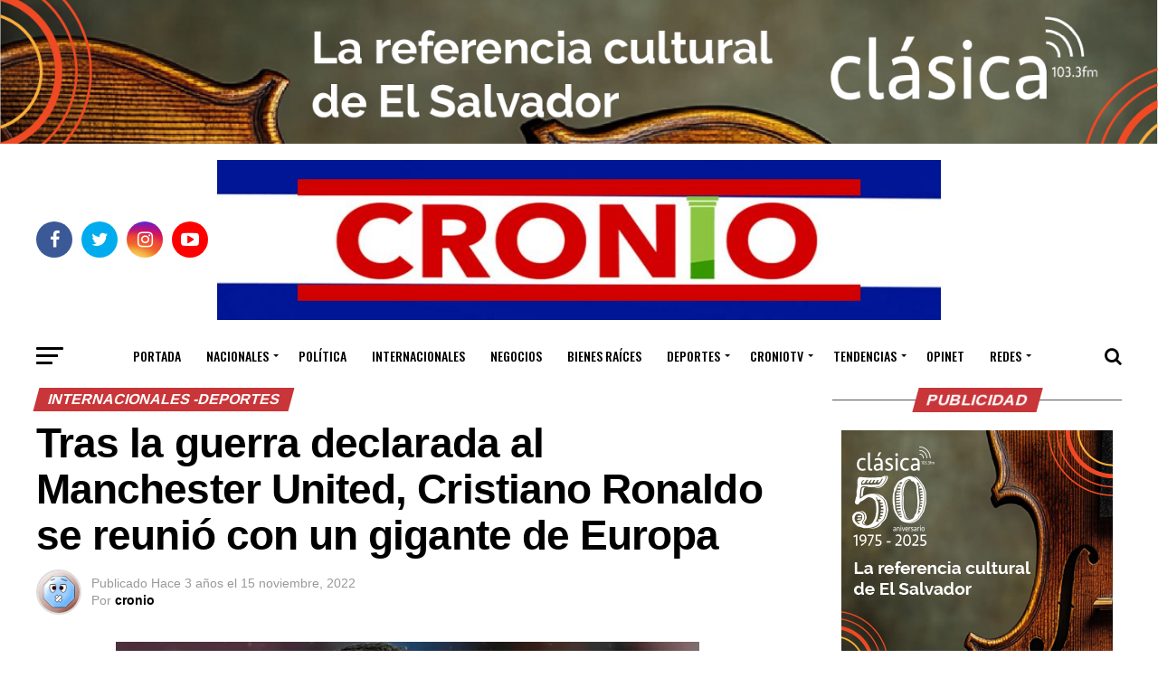

--- FILE ---
content_type: text/html; charset=UTF-8
request_url: https://croniosv.com/deportes/internacionales-deportes/tras-la-guerra-declarada-al-manchester-united-cristiano-ronaldo-se-reunio-con-un-gigante-de-europa/
body_size: 42657
content:
<!DOCTYPE html>
<html lang="es">
<head>
<meta charset="UTF-8" >
<meta name="viewport" id="viewport" content="width=device-width, initial-scale=1.0, maximum-scale=1.0, minimum-scale=1.0, user-scalable=no" />
<link rel="pingback" href="https://croniosv.com/xmlrpc.php" />
<meta property="og:type" content="article" />
					<meta property="og:image" content="https://i0.wp.com/croniosv.com/wp-content/uploads/2022/11/Sin-titulo-77.png?resize=645%2C365&#038;ssl=1" />
		<meta name="twitter:image" content="https://i0.wp.com/croniosv.com/wp-content/uploads/2022/11/Sin-titulo-77.png?resize=645%2C365&#038;ssl=1" />
	<meta property="og:url" content="https://croniosv.com/deportes/internacionales-deportes/tras-la-guerra-declarada-al-manchester-united-cristiano-ronaldo-se-reunio-con-un-gigante-de-europa/" />
<meta property="og:title" content="Tras la guerra declarada al Manchester United, Cristiano Ronaldo se reunió con un gigante de Europa" />
<meta property="og:description" content="“No debería decir eso, no lo sé, pero no me importa, siempre me interesó que la gente escuche la verdad. Sí, me siento traicionado, siento que algunas personas no me quieren aquí, no solo este año, también el año pasado”, fue la frase que esbozó Cristiano Ronaldo y que genero una verdadera explosión dentro del [&hellip;]" />
<meta name="twitter:card" content="summary">
<meta name="twitter:url" content="https://croniosv.com/deportes/internacionales-deportes/tras-la-guerra-declarada-al-manchester-united-cristiano-ronaldo-se-reunio-con-un-gigante-de-europa/">
<meta name="twitter:title" content="Tras la guerra declarada al Manchester United, Cristiano Ronaldo se reunió con un gigante de Europa">
<meta name="twitter:description" content="“No debería decir eso, no lo sé, pero no me importa, siempre me interesó que la gente escuche la verdad. Sí, me siento traicionado, siento que algunas personas no me quieren aquí, no solo este año, también el año pasado”, fue la frase que esbozó Cristiano Ronaldo y que genero una verdadera explosión dentro del [&hellip;]">
<meta name='robots' content='index, follow, max-image-preview:large, max-snippet:-1, max-video-preview:-1' />
	<style>img:is([sizes="auto" i], [sizes^="auto," i]) { contain-intrinsic-size: 3000px 1500px }</style>
	
	<!-- This site is optimized with the Yoast SEO plugin v24.1 - https://yoast.com/wordpress/plugins/seo/ -->
	<title>Tras la guerra declarada al Manchester United, Cristiano Ronaldo se reunió con un gigante de Europa - Diario Digital Cronio de El Salvador</title>
	<link rel="canonical" href="https://croniosv.com/deportes/internacionales-deportes/tras-la-guerra-declarada-al-manchester-united-cristiano-ronaldo-se-reunio-con-un-gigante-de-europa/" />
	<meta property="og:locale" content="es_ES" />
	<meta property="og:type" content="article" />
	<meta property="og:title" content="Tras la guerra declarada al Manchester United, Cristiano Ronaldo se reunió con un gigante de Europa - Diario Digital Cronio de El Salvador" />
	<meta property="og:description" content="“No debería decir eso, no lo sé, pero no me importa, siempre me interesó que la gente escuche la verdad. Sí, me siento traicionado, siento que algunas personas no me quieren aquí, no solo este año, también el año pasado”, fue la frase que esbozó Cristiano Ronaldo y que genero una verdadera explosión dentro del [&hellip;]" />
	<meta property="og:url" content="https://croniosv.com/deportes/internacionales-deportes/tras-la-guerra-declarada-al-manchester-united-cristiano-ronaldo-se-reunio-con-un-gigante-de-europa/" />
	<meta property="og:site_name" content="Diario Digital Cronio de El Salvador" />
	<meta property="article:publisher" content="https://www.facebook.com/croniosvcom" />
	<meta property="article:published_time" content="2022-11-15T15:21:20+00:00" />
	<meta property="article:modified_time" content="2022-11-15T15:21:23+00:00" />
	<meta property="og:image" content="https://i0.wp.com/croniosv.com/wp-content/uploads/2022/11/Sin-titulo-77.png?fit=645%2C365&ssl=1" />
	<meta property="og:image:width" content="645" />
	<meta property="og:image:height" content="365" />
	<meta property="og:image:type" content="image/png" />
	<meta name="author" content="cronio" />
	<meta name="twitter:card" content="summary_large_image" />
	<meta name="twitter:creator" content="@croniosv" />
	<meta name="twitter:site" content="@croniosv" />
	<meta name="twitter:label1" content="Escrito por" />
	<meta name="twitter:data1" content="cronio" />
	<meta name="twitter:label2" content="Tiempo de lectura" />
	<meta name="twitter:data2" content="2 minutos" />
	<script type="application/ld+json" class="yoast-schema-graph">{"@context":"https://schema.org","@graph":[{"@type":"Article","@id":"https://croniosv.com/deportes/internacionales-deportes/tras-la-guerra-declarada-al-manchester-united-cristiano-ronaldo-se-reunio-con-un-gigante-de-europa/#article","isPartOf":{"@id":"https://croniosv.com/deportes/internacionales-deportes/tras-la-guerra-declarada-al-manchester-united-cristiano-ronaldo-se-reunio-con-un-gigante-de-europa/"},"author":{"name":"cronio","@id":"https://croniosv.com/#/schema/person/c8c836693c8e4d6bb1528b6ff6ec5619"},"headline":"Tras la guerra declarada al Manchester United, Cristiano Ronaldo se reunió con un gigante de Europa","datePublished":"2022-11-15T15:21:20+00:00","dateModified":"2022-11-15T15:21:23+00:00","mainEntityOfPage":{"@id":"https://croniosv.com/deportes/internacionales-deportes/tras-la-guerra-declarada-al-manchester-united-cristiano-ronaldo-se-reunio-con-un-gigante-de-europa/"},"wordCount":454,"publisher":{"@id":"https://croniosv.com/#organization"},"image":{"@id":"https://croniosv.com/deportes/internacionales-deportes/tras-la-guerra-declarada-al-manchester-united-cristiano-ronaldo-se-reunio-con-un-gigante-de-europa/#primaryimage"},"thumbnailUrl":"https://i0.wp.com/croniosv.com/wp-content/uploads/2022/11/Sin-titulo-77.png?fit=645%2C365&ssl=1","keywords":["cristiano ronaldo","declaraciones","Manchester United","principal1","Reunión"],"articleSection":["Internacionales -deportes"],"inLanguage":"es"},{"@type":"WebPage","@id":"https://croniosv.com/deportes/internacionales-deportes/tras-la-guerra-declarada-al-manchester-united-cristiano-ronaldo-se-reunio-con-un-gigante-de-europa/","url":"https://croniosv.com/deportes/internacionales-deportes/tras-la-guerra-declarada-al-manchester-united-cristiano-ronaldo-se-reunio-con-un-gigante-de-europa/","name":"Tras la guerra declarada al Manchester United, Cristiano Ronaldo se reunió con un gigante de Europa - Diario Digital Cronio de El Salvador","isPartOf":{"@id":"https://croniosv.com/#website"},"primaryImageOfPage":{"@id":"https://croniosv.com/deportes/internacionales-deportes/tras-la-guerra-declarada-al-manchester-united-cristiano-ronaldo-se-reunio-con-un-gigante-de-europa/#primaryimage"},"image":{"@id":"https://croniosv.com/deportes/internacionales-deportes/tras-la-guerra-declarada-al-manchester-united-cristiano-ronaldo-se-reunio-con-un-gigante-de-europa/#primaryimage"},"thumbnailUrl":"https://i0.wp.com/croniosv.com/wp-content/uploads/2022/11/Sin-titulo-77.png?fit=645%2C365&ssl=1","datePublished":"2022-11-15T15:21:20+00:00","dateModified":"2022-11-15T15:21:23+00:00","breadcrumb":{"@id":"https://croniosv.com/deportes/internacionales-deportes/tras-la-guerra-declarada-al-manchester-united-cristiano-ronaldo-se-reunio-con-un-gigante-de-europa/#breadcrumb"},"inLanguage":"es","potentialAction":[{"@type":"ReadAction","target":["https://croniosv.com/deportes/internacionales-deportes/tras-la-guerra-declarada-al-manchester-united-cristiano-ronaldo-se-reunio-con-un-gigante-de-europa/"]}]},{"@type":"ImageObject","inLanguage":"es","@id":"https://croniosv.com/deportes/internacionales-deportes/tras-la-guerra-declarada-al-manchester-united-cristiano-ronaldo-se-reunio-con-un-gigante-de-europa/#primaryimage","url":"https://i0.wp.com/croniosv.com/wp-content/uploads/2022/11/Sin-titulo-77.png?fit=645%2C365&ssl=1","contentUrl":"https://i0.wp.com/croniosv.com/wp-content/uploads/2022/11/Sin-titulo-77.png?fit=645%2C365&ssl=1","width":645,"height":365},{"@type":"BreadcrumbList","@id":"https://croniosv.com/deportes/internacionales-deportes/tras-la-guerra-declarada-al-manchester-united-cristiano-ronaldo-se-reunio-con-un-gigante-de-europa/#breadcrumb","itemListElement":[{"@type":"ListItem","position":1,"name":"Home","item":"https://croniosv.com/"},{"@type":"ListItem","position":2,"name":"Blog","item":"https://croniosv.com/blog/"},{"@type":"ListItem","position":3,"name":"Tras la guerra declarada al Manchester United, Cristiano Ronaldo se reunió con un gigante de Europa"}]},{"@type":"WebSite","@id":"https://croniosv.com/#website","url":"https://croniosv.com/","name":"Diario Digital Cronio de El Salvador","description":"Noticias de El Salvador","publisher":{"@id":"https://croniosv.com/#organization"},"potentialAction":[{"@type":"SearchAction","target":{"@type":"EntryPoint","urlTemplate":"https://croniosv.com/?s={search_term_string}"},"query-input":{"@type":"PropertyValueSpecification","valueRequired":true,"valueName":"search_term_string"}}],"inLanguage":"es"},{"@type":"Organization","@id":"https://croniosv.com/#organization","name":"DIARIO DIGITAL CRONIO EL SALVADOR","url":"https://croniosv.com/","logo":{"@type":"ImageObject","inLanguage":"es","@id":"https://croniosv.com/#/schema/logo/image/","url":"https://i0.wp.com/croniosv.com/wp-content/uploads/2018/04/logo-portada.png?fit=190%2C107&ssl=1","contentUrl":"https://i0.wp.com/croniosv.com/wp-content/uploads/2018/04/logo-portada.png?fit=190%2C107&ssl=1","width":"190","height":"107","caption":"DIARIO DIGITAL CRONIO EL SALVADOR"},"image":{"@id":"https://croniosv.com/#/schema/logo/image/"},"sameAs":["https://www.facebook.com/croniosvcom","https://x.com/croniosv","https://www.instagram.com/croniosv/","https://www.youtube.com/channel/UC9uaphREcIxCZHQgmoxkn0g/videos"]},{"@type":"Person","@id":"https://croniosv.com/#/schema/person/c8c836693c8e4d6bb1528b6ff6ec5619","name":"cronio","image":{"@type":"ImageObject","inLanguage":"es","@id":"https://croniosv.com/#/schema/person/image/","url":"https://secure.gravatar.com/avatar/78258f2c02021e29fb222535c8b2ccd7?s=96&d=wavatar&r=g","contentUrl":"https://secure.gravatar.com/avatar/78258f2c02021e29fb222535c8b2ccd7?s=96&d=wavatar&r=g","caption":"cronio"},"url":"https://croniosv.com/author/cronio/"}]}</script>
	<!-- / Yoast SEO plugin. -->


<link rel='dns-prefetch' href='//stats.wp.com' />
<link rel='dns-prefetch' href='//fonts.googleapis.com' />
<link rel='dns-prefetch' href='//jetpack.wordpress.com' />
<link rel='dns-prefetch' href='//s0.wp.com' />
<link rel='dns-prefetch' href='//public-api.wordpress.com' />
<link rel='dns-prefetch' href='//0.gravatar.com' />
<link rel='dns-prefetch' href='//1.gravatar.com' />
<link rel='dns-prefetch' href='//2.gravatar.com' />
<link rel='dns-prefetch' href='//widgets.wp.com' />
<link rel='preconnect' href='//c0.wp.com' />
<link rel='preconnect' href='//i0.wp.com' />
<link rel="alternate" type="application/rss+xml" title="Diario Digital Cronio de El Salvador &raquo; Feed" href="https://croniosv.com/feed/" />
<link rel="alternate" type="application/rss+xml" title="Diario Digital Cronio de El Salvador &raquo; Feed de los comentarios" href="https://croniosv.com/comments/feed/" />
<script type="text/javascript">
/* <![CDATA[ */
window._wpemojiSettings = {"baseUrl":"https:\/\/s.w.org\/images\/core\/emoji\/15.0.3\/72x72\/","ext":".png","svgUrl":"https:\/\/s.w.org\/images\/core\/emoji\/15.0.3\/svg\/","svgExt":".svg","source":{"concatemoji":"https:\/\/croniosv.com\/wp-includes\/js\/wp-emoji-release.min.js?ver=6.7.4"}};
/*! This file is auto-generated */
!function(i,n){var o,s,e;function c(e){try{var t={supportTests:e,timestamp:(new Date).valueOf()};sessionStorage.setItem(o,JSON.stringify(t))}catch(e){}}function p(e,t,n){e.clearRect(0,0,e.canvas.width,e.canvas.height),e.fillText(t,0,0);var t=new Uint32Array(e.getImageData(0,0,e.canvas.width,e.canvas.height).data),r=(e.clearRect(0,0,e.canvas.width,e.canvas.height),e.fillText(n,0,0),new Uint32Array(e.getImageData(0,0,e.canvas.width,e.canvas.height).data));return t.every(function(e,t){return e===r[t]})}function u(e,t,n){switch(t){case"flag":return n(e,"\ud83c\udff3\ufe0f\u200d\u26a7\ufe0f","\ud83c\udff3\ufe0f\u200b\u26a7\ufe0f")?!1:!n(e,"\ud83c\uddfa\ud83c\uddf3","\ud83c\uddfa\u200b\ud83c\uddf3")&&!n(e,"\ud83c\udff4\udb40\udc67\udb40\udc62\udb40\udc65\udb40\udc6e\udb40\udc67\udb40\udc7f","\ud83c\udff4\u200b\udb40\udc67\u200b\udb40\udc62\u200b\udb40\udc65\u200b\udb40\udc6e\u200b\udb40\udc67\u200b\udb40\udc7f");case"emoji":return!n(e,"\ud83d\udc26\u200d\u2b1b","\ud83d\udc26\u200b\u2b1b")}return!1}function f(e,t,n){var r="undefined"!=typeof WorkerGlobalScope&&self instanceof WorkerGlobalScope?new OffscreenCanvas(300,150):i.createElement("canvas"),a=r.getContext("2d",{willReadFrequently:!0}),o=(a.textBaseline="top",a.font="600 32px Arial",{});return e.forEach(function(e){o[e]=t(a,e,n)}),o}function t(e){var t=i.createElement("script");t.src=e,t.defer=!0,i.head.appendChild(t)}"undefined"!=typeof Promise&&(o="wpEmojiSettingsSupports",s=["flag","emoji"],n.supports={everything:!0,everythingExceptFlag:!0},e=new Promise(function(e){i.addEventListener("DOMContentLoaded",e,{once:!0})}),new Promise(function(t){var n=function(){try{var e=JSON.parse(sessionStorage.getItem(o));if("object"==typeof e&&"number"==typeof e.timestamp&&(new Date).valueOf()<e.timestamp+604800&&"object"==typeof e.supportTests)return e.supportTests}catch(e){}return null}();if(!n){if("undefined"!=typeof Worker&&"undefined"!=typeof OffscreenCanvas&&"undefined"!=typeof URL&&URL.createObjectURL&&"undefined"!=typeof Blob)try{var e="postMessage("+f.toString()+"("+[JSON.stringify(s),u.toString(),p.toString()].join(",")+"));",r=new Blob([e],{type:"text/javascript"}),a=new Worker(URL.createObjectURL(r),{name:"wpTestEmojiSupports"});return void(a.onmessage=function(e){c(n=e.data),a.terminate(),t(n)})}catch(e){}c(n=f(s,u,p))}t(n)}).then(function(e){for(var t in e)n.supports[t]=e[t],n.supports.everything=n.supports.everything&&n.supports[t],"flag"!==t&&(n.supports.everythingExceptFlag=n.supports.everythingExceptFlag&&n.supports[t]);n.supports.everythingExceptFlag=n.supports.everythingExceptFlag&&!n.supports.flag,n.DOMReady=!1,n.readyCallback=function(){n.DOMReady=!0}}).then(function(){return e}).then(function(){var e;n.supports.everything||(n.readyCallback(),(e=n.source||{}).concatemoji?t(e.concatemoji):e.wpemoji&&e.twemoji&&(t(e.twemoji),t(e.wpemoji)))}))}((window,document),window._wpemojiSettings);
/* ]]> */
</script>
<link rel='stylesheet' id='svc-font-awesome-css-css' href='https://croniosv.com/wp-content/plugins/wp-all-in-one-grid/inc-team/../assets/css/font-awesome.min.css?ver=6.7.4' type='text/css' media='all' />
<link rel='stylesheet' id='svc-hover-css-css' href='https://croniosv.com/wp-content/plugins/wp-all-in-one-grid/inc-team/../assets/css/hover.css?ver=6.7.4' type='text/css' media='all' />
<link rel='stylesheet' id='jetpack_related-posts-css' href='https://c0.wp.com/p/jetpack/14.1/modules/related-posts/related-posts.css' type='text/css' media='all' />
<style id='wp-emoji-styles-inline-css' type='text/css'>

	img.wp-smiley, img.emoji {
		display: inline !important;
		border: none !important;
		box-shadow: none !important;
		height: 1em !important;
		width: 1em !important;
		margin: 0 0.07em !important;
		vertical-align: -0.1em !important;
		background: none !important;
		padding: 0 !important;
	}
</style>
<link rel='stylesheet' id='wp-block-library-css' href='https://c0.wp.com/c/6.7.4/wp-includes/css/dist/block-library/style.min.css' type='text/css' media='all' />
<link rel='stylesheet' id='mediaelement-css' href='https://c0.wp.com/c/6.7.4/wp-includes/js/mediaelement/mediaelementplayer-legacy.min.css' type='text/css' media='all' />
<link rel='stylesheet' id='wp-mediaelement-css' href='https://c0.wp.com/c/6.7.4/wp-includes/js/mediaelement/wp-mediaelement.min.css' type='text/css' media='all' />
<style id='jetpack-sharing-buttons-style-inline-css' type='text/css'>
.jetpack-sharing-buttons__services-list{display:flex;flex-direction:row;flex-wrap:wrap;gap:0;list-style-type:none;margin:5px;padding:0}.jetpack-sharing-buttons__services-list.has-small-icon-size{font-size:12px}.jetpack-sharing-buttons__services-list.has-normal-icon-size{font-size:16px}.jetpack-sharing-buttons__services-list.has-large-icon-size{font-size:24px}.jetpack-sharing-buttons__services-list.has-huge-icon-size{font-size:36px}@media print{.jetpack-sharing-buttons__services-list{display:none!important}}.editor-styles-wrapper .wp-block-jetpack-sharing-buttons{gap:0;padding-inline-start:0}ul.jetpack-sharing-buttons__services-list.has-background{padding:1.25em 2.375em}
</style>
<style id='classic-theme-styles-inline-css' type='text/css'>
/*! This file is auto-generated */
.wp-block-button__link{color:#fff;background-color:#32373c;border-radius:9999px;box-shadow:none;text-decoration:none;padding:calc(.667em + 2px) calc(1.333em + 2px);font-size:1.125em}.wp-block-file__button{background:#32373c;color:#fff;text-decoration:none}
</style>
<style id='global-styles-inline-css' type='text/css'>
:root{--wp--preset--aspect-ratio--square: 1;--wp--preset--aspect-ratio--4-3: 4/3;--wp--preset--aspect-ratio--3-4: 3/4;--wp--preset--aspect-ratio--3-2: 3/2;--wp--preset--aspect-ratio--2-3: 2/3;--wp--preset--aspect-ratio--16-9: 16/9;--wp--preset--aspect-ratio--9-16: 9/16;--wp--preset--color--black: #000000;--wp--preset--color--cyan-bluish-gray: #abb8c3;--wp--preset--color--white: #ffffff;--wp--preset--color--pale-pink: #f78da7;--wp--preset--color--vivid-red: #cf2e2e;--wp--preset--color--luminous-vivid-orange: #ff6900;--wp--preset--color--luminous-vivid-amber: #fcb900;--wp--preset--color--light-green-cyan: #7bdcb5;--wp--preset--color--vivid-green-cyan: #00d084;--wp--preset--color--pale-cyan-blue: #8ed1fc;--wp--preset--color--vivid-cyan-blue: #0693e3;--wp--preset--color--vivid-purple: #9b51e0;--wp--preset--color--: #444;--wp--preset--gradient--vivid-cyan-blue-to-vivid-purple: linear-gradient(135deg,rgba(6,147,227,1) 0%,rgb(155,81,224) 100%);--wp--preset--gradient--light-green-cyan-to-vivid-green-cyan: linear-gradient(135deg,rgb(122,220,180) 0%,rgb(0,208,130) 100%);--wp--preset--gradient--luminous-vivid-amber-to-luminous-vivid-orange: linear-gradient(135deg,rgba(252,185,0,1) 0%,rgba(255,105,0,1) 100%);--wp--preset--gradient--luminous-vivid-orange-to-vivid-red: linear-gradient(135deg,rgba(255,105,0,1) 0%,rgb(207,46,46) 100%);--wp--preset--gradient--very-light-gray-to-cyan-bluish-gray: linear-gradient(135deg,rgb(238,238,238) 0%,rgb(169,184,195) 100%);--wp--preset--gradient--cool-to-warm-spectrum: linear-gradient(135deg,rgb(74,234,220) 0%,rgb(151,120,209) 20%,rgb(207,42,186) 40%,rgb(238,44,130) 60%,rgb(251,105,98) 80%,rgb(254,248,76) 100%);--wp--preset--gradient--blush-light-purple: linear-gradient(135deg,rgb(255,206,236) 0%,rgb(152,150,240) 100%);--wp--preset--gradient--blush-bordeaux: linear-gradient(135deg,rgb(254,205,165) 0%,rgb(254,45,45) 50%,rgb(107,0,62) 100%);--wp--preset--gradient--luminous-dusk: linear-gradient(135deg,rgb(255,203,112) 0%,rgb(199,81,192) 50%,rgb(65,88,208) 100%);--wp--preset--gradient--pale-ocean: linear-gradient(135deg,rgb(255,245,203) 0%,rgb(182,227,212) 50%,rgb(51,167,181) 100%);--wp--preset--gradient--electric-grass: linear-gradient(135deg,rgb(202,248,128) 0%,rgb(113,206,126) 100%);--wp--preset--gradient--midnight: linear-gradient(135deg,rgb(2,3,129) 0%,rgb(40,116,252) 100%);--wp--preset--font-size--small: 13px;--wp--preset--font-size--medium: 20px;--wp--preset--font-size--large: 36px;--wp--preset--font-size--x-large: 42px;--wp--preset--spacing--20: 0.44rem;--wp--preset--spacing--30: 0.67rem;--wp--preset--spacing--40: 1rem;--wp--preset--spacing--50: 1.5rem;--wp--preset--spacing--60: 2.25rem;--wp--preset--spacing--70: 3.38rem;--wp--preset--spacing--80: 5.06rem;--wp--preset--shadow--natural: 6px 6px 9px rgba(0, 0, 0, 0.2);--wp--preset--shadow--deep: 12px 12px 50px rgba(0, 0, 0, 0.4);--wp--preset--shadow--sharp: 6px 6px 0px rgba(0, 0, 0, 0.2);--wp--preset--shadow--outlined: 6px 6px 0px -3px rgba(255, 255, 255, 1), 6px 6px rgba(0, 0, 0, 1);--wp--preset--shadow--crisp: 6px 6px 0px rgba(0, 0, 0, 1);}:where(.is-layout-flex){gap: 0.5em;}:where(.is-layout-grid){gap: 0.5em;}body .is-layout-flex{display: flex;}.is-layout-flex{flex-wrap: wrap;align-items: center;}.is-layout-flex > :is(*, div){margin: 0;}body .is-layout-grid{display: grid;}.is-layout-grid > :is(*, div){margin: 0;}:where(.wp-block-columns.is-layout-flex){gap: 2em;}:where(.wp-block-columns.is-layout-grid){gap: 2em;}:where(.wp-block-post-template.is-layout-flex){gap: 1.25em;}:where(.wp-block-post-template.is-layout-grid){gap: 1.25em;}.has-black-color{color: var(--wp--preset--color--black) !important;}.has-cyan-bluish-gray-color{color: var(--wp--preset--color--cyan-bluish-gray) !important;}.has-white-color{color: var(--wp--preset--color--white) !important;}.has-pale-pink-color{color: var(--wp--preset--color--pale-pink) !important;}.has-vivid-red-color{color: var(--wp--preset--color--vivid-red) !important;}.has-luminous-vivid-orange-color{color: var(--wp--preset--color--luminous-vivid-orange) !important;}.has-luminous-vivid-amber-color{color: var(--wp--preset--color--luminous-vivid-amber) !important;}.has-light-green-cyan-color{color: var(--wp--preset--color--light-green-cyan) !important;}.has-vivid-green-cyan-color{color: var(--wp--preset--color--vivid-green-cyan) !important;}.has-pale-cyan-blue-color{color: var(--wp--preset--color--pale-cyan-blue) !important;}.has-vivid-cyan-blue-color{color: var(--wp--preset--color--vivid-cyan-blue) !important;}.has-vivid-purple-color{color: var(--wp--preset--color--vivid-purple) !important;}.has-black-background-color{background-color: var(--wp--preset--color--black) !important;}.has-cyan-bluish-gray-background-color{background-color: var(--wp--preset--color--cyan-bluish-gray) !important;}.has-white-background-color{background-color: var(--wp--preset--color--white) !important;}.has-pale-pink-background-color{background-color: var(--wp--preset--color--pale-pink) !important;}.has-vivid-red-background-color{background-color: var(--wp--preset--color--vivid-red) !important;}.has-luminous-vivid-orange-background-color{background-color: var(--wp--preset--color--luminous-vivid-orange) !important;}.has-luminous-vivid-amber-background-color{background-color: var(--wp--preset--color--luminous-vivid-amber) !important;}.has-light-green-cyan-background-color{background-color: var(--wp--preset--color--light-green-cyan) !important;}.has-vivid-green-cyan-background-color{background-color: var(--wp--preset--color--vivid-green-cyan) !important;}.has-pale-cyan-blue-background-color{background-color: var(--wp--preset--color--pale-cyan-blue) !important;}.has-vivid-cyan-blue-background-color{background-color: var(--wp--preset--color--vivid-cyan-blue) !important;}.has-vivid-purple-background-color{background-color: var(--wp--preset--color--vivid-purple) !important;}.has-black-border-color{border-color: var(--wp--preset--color--black) !important;}.has-cyan-bluish-gray-border-color{border-color: var(--wp--preset--color--cyan-bluish-gray) !important;}.has-white-border-color{border-color: var(--wp--preset--color--white) !important;}.has-pale-pink-border-color{border-color: var(--wp--preset--color--pale-pink) !important;}.has-vivid-red-border-color{border-color: var(--wp--preset--color--vivid-red) !important;}.has-luminous-vivid-orange-border-color{border-color: var(--wp--preset--color--luminous-vivid-orange) !important;}.has-luminous-vivid-amber-border-color{border-color: var(--wp--preset--color--luminous-vivid-amber) !important;}.has-light-green-cyan-border-color{border-color: var(--wp--preset--color--light-green-cyan) !important;}.has-vivid-green-cyan-border-color{border-color: var(--wp--preset--color--vivid-green-cyan) !important;}.has-pale-cyan-blue-border-color{border-color: var(--wp--preset--color--pale-cyan-blue) !important;}.has-vivid-cyan-blue-border-color{border-color: var(--wp--preset--color--vivid-cyan-blue) !important;}.has-vivid-purple-border-color{border-color: var(--wp--preset--color--vivid-purple) !important;}.has-vivid-cyan-blue-to-vivid-purple-gradient-background{background: var(--wp--preset--gradient--vivid-cyan-blue-to-vivid-purple) !important;}.has-light-green-cyan-to-vivid-green-cyan-gradient-background{background: var(--wp--preset--gradient--light-green-cyan-to-vivid-green-cyan) !important;}.has-luminous-vivid-amber-to-luminous-vivid-orange-gradient-background{background: var(--wp--preset--gradient--luminous-vivid-amber-to-luminous-vivid-orange) !important;}.has-luminous-vivid-orange-to-vivid-red-gradient-background{background: var(--wp--preset--gradient--luminous-vivid-orange-to-vivid-red) !important;}.has-very-light-gray-to-cyan-bluish-gray-gradient-background{background: var(--wp--preset--gradient--very-light-gray-to-cyan-bluish-gray) !important;}.has-cool-to-warm-spectrum-gradient-background{background: var(--wp--preset--gradient--cool-to-warm-spectrum) !important;}.has-blush-light-purple-gradient-background{background: var(--wp--preset--gradient--blush-light-purple) !important;}.has-blush-bordeaux-gradient-background{background: var(--wp--preset--gradient--blush-bordeaux) !important;}.has-luminous-dusk-gradient-background{background: var(--wp--preset--gradient--luminous-dusk) !important;}.has-pale-ocean-gradient-background{background: var(--wp--preset--gradient--pale-ocean) !important;}.has-electric-grass-gradient-background{background: var(--wp--preset--gradient--electric-grass) !important;}.has-midnight-gradient-background{background: var(--wp--preset--gradient--midnight) !important;}.has-small-font-size{font-size: var(--wp--preset--font-size--small) !important;}.has-medium-font-size{font-size: var(--wp--preset--font-size--medium) !important;}.has-large-font-size{font-size: var(--wp--preset--font-size--large) !important;}.has-x-large-font-size{font-size: var(--wp--preset--font-size--x-large) !important;}
:where(.wp-block-post-template.is-layout-flex){gap: 1.25em;}:where(.wp-block-post-template.is-layout-grid){gap: 1.25em;}
:where(.wp-block-columns.is-layout-flex){gap: 2em;}:where(.wp-block-columns.is-layout-grid){gap: 2em;}
:root :where(.wp-block-pullquote){font-size: 1.5em;line-height: 1.6;}
</style>
<link rel='stylesheet' id='dashicons-css' href='https://c0.wp.com/c/6.7.4/wp-includes/css/dashicons.min.css' type='text/css' media='all' />
<link rel='stylesheet' id='everest-forms-general-css' href='https://croniosv.com/wp-content/plugins/everest-forms/assets/css/everest-forms.css?ver=3.0.7.1' type='text/css' media='all' />
<link rel='stylesheet' id='jquery-intl-tel-input-css' href='https://croniosv.com/wp-content/plugins/everest-forms/assets/css/intlTelInput.css?ver=3.0.7.1' type='text/css' media='all' />
<link rel='stylesheet' id='mvp-custom-style-css' href='https://croniosv.com/wp-content/themes/zox-news/style.css?ver=6.7.4' type='text/css' media='all' />
<style id='mvp-custom-style-inline-css' type='text/css'>


#mvp-wallpaper {
	background: url() no-repeat 50% 0;
	}

#mvp-foot-copy a {
	color: #c93639;
	}

#mvp-content-main p a,
.mvp-post-add-main p a {
	box-shadow: inset 0 -4px 0 #c93639;
	}

#mvp-content-main p a:hover,
.mvp-post-add-main p a:hover {
	background: #c93639;
	}

a,
a:visited,
.post-info-name a,
.woocommerce .woocommerce-breadcrumb a {
	color: #c93639;
	}

#mvp-side-wrap a:hover {
	color: #c93639;
	}

.mvp-fly-top:hover,
.mvp-vid-box-wrap,
ul.mvp-soc-mob-list li.mvp-soc-mob-com {
	background: #c93639;
	}

nav.mvp-fly-nav-menu ul li.menu-item-has-children:after,
.mvp-feat1-left-wrap span.mvp-cd-cat,
.mvp-widget-feat1-top-story span.mvp-cd-cat,
.mvp-widget-feat2-left-cont span.mvp-cd-cat,
.mvp-widget-dark-feat span.mvp-cd-cat,
.mvp-widget-dark-sub span.mvp-cd-cat,
.mvp-vid-wide-text span.mvp-cd-cat,
.mvp-feat2-top-text span.mvp-cd-cat,
.mvp-feat3-main-story span.mvp-cd-cat,
.mvp-feat3-sub-text span.mvp-cd-cat,
.mvp-feat4-main-text span.mvp-cd-cat,
.woocommerce-message:before,
.woocommerce-info:before,
.woocommerce-message:before {
	color: #c93639;
	}

#searchform input,
.mvp-authors-name {
	border-bottom: 1px solid #c93639;
	}

.mvp-fly-top:hover {
	border-top: 1px solid #c93639;
	border-left: 1px solid #c93639;
	border-bottom: 1px solid #c93639;
	}

.woocommerce .widget_price_filter .ui-slider .ui-slider-handle,
.woocommerce #respond input#submit.alt,
.woocommerce a.button.alt,
.woocommerce button.button.alt,
.woocommerce input.button.alt,
.woocommerce #respond input#submit.alt:hover,
.woocommerce a.button.alt:hover,
.woocommerce button.button.alt:hover,
.woocommerce input.button.alt:hover {
	background-color: #c93639;
	}

.woocommerce-error,
.woocommerce-info,
.woocommerce-message {
	border-top-color: #c93639;
	}

ul.mvp-feat1-list-buts li.active span.mvp-feat1-list-but,
span.mvp-widget-home-title,
span.mvp-post-cat,
span.mvp-feat1-pop-head {
	background: #c93639;
	}

.woocommerce span.onsale {
	background-color: #c93639;
	}

.mvp-widget-feat2-side-more-but,
.woocommerce .star-rating span:before,
span.mvp-prev-next-label,
.mvp-cat-date-wrap .sticky {
	color: #c93639 !important;
	}

#mvp-main-nav-top,
#mvp-fly-wrap,
.mvp-soc-mob-right,
#mvp-main-nav-small-cont {
	background: #ffffff;
	}

#mvp-main-nav-small .mvp-fly-but-wrap span,
#mvp-main-nav-small .mvp-search-but-wrap span,
.mvp-nav-top-left .mvp-fly-but-wrap span,
#mvp-fly-wrap .mvp-fly-but-wrap span {
	background: #555555;
	}

.mvp-nav-top-right .mvp-nav-search-but,
span.mvp-fly-soc-head,
.mvp-soc-mob-right i,
#mvp-main-nav-small span.mvp-nav-search-but,
#mvp-main-nav-small .mvp-nav-menu ul li a  {
	color: #555555;
	}

#mvp-main-nav-small .mvp-nav-menu ul li.menu-item-has-children a:after {
	border-color: #555555 transparent transparent transparent;
	}

#mvp-nav-top-wrap span.mvp-nav-search-but:hover,
#mvp-main-nav-small span.mvp-nav-search-but:hover {
	color: #c93639;
	}

#mvp-nav-top-wrap .mvp-fly-but-wrap:hover span,
#mvp-main-nav-small .mvp-fly-but-wrap:hover span,
span.mvp-woo-cart-num:hover {
	background: #c93639;
	}

#mvp-main-nav-bot-cont {
	background: #ffffff;
	}

#mvp-nav-bot-wrap .mvp-fly-but-wrap span,
#mvp-nav-bot-wrap .mvp-search-but-wrap span {
	background: #000000;
	}

#mvp-nav-bot-wrap span.mvp-nav-search-but,
#mvp-nav-bot-wrap .mvp-nav-menu ul li a {
	color: #000000;
	}

#mvp-nav-bot-wrap .mvp-nav-menu ul li.menu-item-has-children a:after {
	border-color: #000000 transparent transparent transparent;
	}

.mvp-nav-menu ul li:hover a {
	border-bottom: 5px solid #c93639;
	}

#mvp-nav-bot-wrap .mvp-fly-but-wrap:hover span {
	background: #c93639;
	}

#mvp-nav-bot-wrap span.mvp-nav-search-but:hover {
	color: #c93639;
	}

body,
.mvp-feat1-feat-text p,
.mvp-feat2-top-text p,
.mvp-feat3-main-text p,
.mvp-feat3-sub-text p,
#searchform input,
.mvp-author-info-text,
span.mvp-post-excerpt,
.mvp-nav-menu ul li ul.sub-menu li a,
nav.mvp-fly-nav-menu ul li a,
.mvp-ad-label,
span.mvp-feat-caption,
.mvp-post-tags a,
.mvp-post-tags a:visited,
span.mvp-author-box-name a,
#mvp-author-box-text p,
.mvp-post-gallery-text p,
ul.mvp-soc-mob-list li span,
#comments,
h3#reply-title,
h2.comments,
#mvp-foot-copy p,
span.mvp-fly-soc-head,
.mvp-post-tags-header,
span.mvp-prev-next-label,
span.mvp-post-add-link-but,
#mvp-comments-button a,
#mvp-comments-button span.mvp-comment-but-text,
.woocommerce ul.product_list_widget span.product-title,
.woocommerce ul.product_list_widget li a,
.woocommerce #reviews #comments ol.commentlist li .comment-text p.meta,
.woocommerce div.product p.price,
.woocommerce div.product p.price ins,
.woocommerce div.product p.price del,
.woocommerce ul.products li.product .price del,
.woocommerce ul.products li.product .price ins,
.woocommerce ul.products li.product .price,
.woocommerce #respond input#submit,
.woocommerce a.button,
.woocommerce button.button,
.woocommerce input.button,
.woocommerce .widget_price_filter .price_slider_amount .button,
.woocommerce span.onsale,
.woocommerce-review-link,
#woo-content p.woocommerce-result-count,
.woocommerce div.product .woocommerce-tabs ul.tabs li a,
a.mvp-inf-more-but,
span.mvp-cont-read-but,
span.mvp-cd-cat,
span.mvp-cd-date,
.mvp-feat4-main-text p,
span.mvp-woo-cart-num,
span.mvp-widget-home-title2,
.wp-caption,
#mvp-content-main p.wp-caption-text,
.gallery-caption,
.mvp-post-add-main p.wp-caption-text,
#bbpress-forums,
#bbpress-forums p,
.protected-post-form input,
#mvp-feat6-text p {
	font-family: 'Arial', sans-serif;
	}

.mvp-blog-story-text p,
span.mvp-author-page-desc,
#mvp-404 p,
.mvp-widget-feat1-bot-text p,
.mvp-widget-feat2-left-text p,
.mvp-flex-story-text p,
.mvp-search-text p,
#mvp-content-main p,
.mvp-post-add-main p,
#mvp-content-main ul li,
#mvp-content-main ol li,
.rwp-summary,
.rwp-u-review__comment,
.mvp-feat5-mid-main-text p,
.mvp-feat5-small-main-text p,
#mvp-content-main .wp-block-button__link,
.wp-block-audio figcaption,
.wp-block-video figcaption,
.wp-block-embed figcaption,
.wp-block-verse pre,
pre.wp-block-verse {
	font-family: 'PT Serif', sans-serif;
	}

.mvp-nav-menu ul li a,
#mvp-foot-menu ul li a {
	font-family: 'Oswald', sans-serif;
	}


.mvp-feat1-sub-text h2,
.mvp-feat1-pop-text h2,
.mvp-feat1-list-text h2,
.mvp-widget-feat1-top-text h2,
.mvp-widget-feat1-bot-text h2,
.mvp-widget-dark-feat-text h2,
.mvp-widget-dark-sub-text h2,
.mvp-widget-feat2-left-text h2,
.mvp-widget-feat2-right-text h2,
.mvp-blog-story-text h2,
.mvp-flex-story-text h2,
.mvp-vid-wide-more-text p,
.mvp-prev-next-text p,
.mvp-related-text,
.mvp-post-more-text p,
h2.mvp-authors-latest a,
.mvp-feat2-bot-text h2,
.mvp-feat3-sub-text h2,
.mvp-feat3-main-text h2,
.mvp-feat4-main-text h2,
.mvp-feat5-text h2,
.mvp-feat5-mid-main-text h2,
.mvp-feat5-small-main-text h2,
.mvp-feat5-mid-sub-text h2,
#mvp-feat6-text h2,
.alp-related-posts-wrapper .alp-related-post .post-title {
	font-family: 'Oswald', sans-serif;
	}

.mvp-feat2-top-text h2,
.mvp-feat1-feat-text h2,
h1.mvp-post-title,
h1.mvp-post-title-wide,
.mvp-drop-nav-title h4,
#mvp-content-main blockquote p,
.mvp-post-add-main blockquote p,
#mvp-content-main p.has-large-font-size,
#mvp-404 h1,
#woo-content h1.page-title,
.woocommerce div.product .product_title,
.woocommerce ul.products li.product h3,
.alp-related-posts .current .post-title {
	font-family: 'Arial', sans-serif;
	}

span.mvp-feat1-pop-head,
.mvp-feat1-pop-text:before,
span.mvp-feat1-list-but,
span.mvp-widget-home-title,
.mvp-widget-feat2-side-more,
span.mvp-post-cat,
span.mvp-page-head,
h1.mvp-author-top-head,
.mvp-authors-name,
#mvp-content-main h1,
#mvp-content-main h2,
#mvp-content-main h3,
#mvp-content-main h4,
#mvp-content-main h5,
#mvp-content-main h6,
.woocommerce .related h2,
.woocommerce div.product .woocommerce-tabs .panel h2,
.woocommerce div.product .product_title,
.mvp-feat5-side-list .mvp-feat1-list-img:after {
	font-family: 'Arial', sans-serif;
	}

	

	.mvp-nav-links {
		display: none;
		}
		

	@media screen and (max-width: 479px) {
		.single #mvp-content-body-top {
			max-height: 400px;
			}
		.single .mvp-cont-read-but-wrap {
			display: inline;
			}
		}
		

	.alp-advert {
		display: none;
	}
	.alp-related-posts-wrapper .alp-related-posts .current {
		margin: 0 0 10px;
	}
		
</style>
<link rel='stylesheet' id='mvp-reset-css' href='https://croniosv.com/wp-content/themes/zox-news/css/reset.css?ver=6.7.4' type='text/css' media='all' />
<link rel='stylesheet' id='fontawesome-css' href='https://croniosv.com/wp-content/themes/zox-news/font-awesome/css/font-awesome.css?ver=6.7.4' type='text/css' media='all' />
<link rel='stylesheet' id='mvp-fonts-css' href='//fonts.googleapis.com/css?family=Roboto%3A300%2C400%2C700%2C900%7COswald%3A400%2C700%7CAdvent+Pro%3A700%7COpen+Sans%3A700%7CAnton%3A400Oswald%3A100%2C200%2C300%2C400%2C500%2C600%2C700%2C800%2C900%7CArial%3A100%2C200%2C300%2C400%2C500%2C600%2C700%2C800%2C900%7CArial%3A100%2C200%2C300%2C400%2C500%2C600%2C700%2C800%2C900%7CArial%3A100%2C200%2C300%2C400%2C500%2C600%2C700%2C800%2C900%7CPT+Serif%3A100%2C200%2C300%2C400%2C500%2C600%2C700%2C800%2C900%7COswald%3A100%2C200%2C300%2C400%2C500%2C600%2C700%2C800%2C900%26subset%3Dlatin%2Clatin-ext%2Ccyrillic%2Ccyrillic-ext%2Cgreek-ext%2Cgreek%2Cvietnamese' type='text/css' media='all' />
<link rel='stylesheet' id='mvp-media-queries-css' href='https://croniosv.com/wp-content/themes/zox-news/css/media-queries.css?ver=6.7.4' type='text/css' media='all' />
<link rel='stylesheet' id='jetpack_likes-css' href='https://c0.wp.com/p/jetpack/14.1/modules/likes/style.css' type='text/css' media='all' />
<link rel='stylesheet' id='svc-imagehover-css-css' href='https://croniosv.com/wp-content/plugins/wp-all-in-one-grid/inc/../assets/css/imagehover.css?ver=6.7.4' type='text/css' media='all' />
<link rel='stylesheet' id='svc-justifiedGallery-css-css' href='https://croniosv.com/wp-content/plugins/wp-all-in-one-grid/inc/../assets/css/justifiedGallery.min.css?ver=6.7.4' type='text/css' media='all' />
<link rel='stylesheet' id='svc-megnific-css-css' href='https://croniosv.com/wp-content/plugins/wp-all-in-one-grid/inc-woo/../assets/css/magnific-popup.css?ver=6.7.4' type='text/css' media='all' />
<link rel='stylesheet' id='sharedaddy-css' href='https://c0.wp.com/p/jetpack/14.1/modules/sharedaddy/sharing.css' type='text/css' media='all' />
<link rel='stylesheet' id='social-logos-css' href='https://c0.wp.com/p/jetpack/14.1/_inc/social-logos/social-logos.min.css' type='text/css' media='all' />
<script type="text/javascript" src="https://c0.wp.com/c/6.7.4/wp-includes/js/jquery/jquery.min.js" id="jquery-core-js"></script>
<script type="text/javascript" src="https://c0.wp.com/c/6.7.4/wp-includes/js/jquery/jquery-migrate.min.js" id="jquery-migrate-js"></script>
<script type="text/javascript" id="jetpack_related-posts-js-extra">
/* <![CDATA[ */
var related_posts_js_options = {"post_heading":"h4"};
/* ]]> */
</script>
<script type="text/javascript" src="https://c0.wp.com/p/jetpack/14.1/_inc/build/related-posts/related-posts.min.js" id="jetpack_related-posts-js"></script>
<script type="text/javascript" src="https://croniosv.com/wp-content/plugins/wp-all-in-one-grid/inc-woo/../assets/js/isotope.pkgd.min.js?ver=6.7.4" id="svc-isotop-js-js"></script>
<script type="text/javascript" src="https://croniosv.com/wp-content/plugins/wp-all-in-one-grid/inc-soc/../assets/js/jquery.viewportchecker.js?ver=6.7.4" id="viewportchecker-js-js"></script>
<script type="text/javascript" src="https://croniosv.com/wp-content/plugins/wp-all-in-one-grid/inc-soc/../assets/js/doT.min.js?ver=6.7.4" id="doT-js-js"></script>
<script type="text/javascript" src="https://croniosv.com/wp-content/plugins/wp-all-in-one-grid/inc-soc/../assets/js/moment-with-locales.min.js?ver=6.7.4" id="moment-locale-js-js"></script>
<script type="text/javascript" id="social-stream-js-js-extra">
/* <![CDATA[ */
var svc_ajax_url = {"url":"https:\/\/croniosv.com\/wp-admin\/admin-ajax.php","laungage":"es_ES"};
/* ]]> */
</script>
<script type="text/javascript" src="https://croniosv.com/wp-content/plugins/wp-all-in-one-grid/inc-soc/../assets/js/social-stream.js?ver=6.7.4" id="social-stream-js-js"></script>
<script type="text/javascript" src="https://croniosv.com/wp-content/plugins/wp-all-in-one-grid/inc-woo/../assets/js/megnific.js?ver=6.7.4" id="svc-megnific-js-js"></script>
<script type="text/javascript" src="https://croniosv.com/wp-content/plugins/wp-all-in-one-grid/inc/../assets/js/jquery.justifiedGallery.min.js?ver=6.7.4" id="svc-justifiedGallery-js-js"></script>
<link rel="https://api.w.org/" href="https://croniosv.com/wp-json/" /><link rel="alternate" title="JSON" type="application/json" href="https://croniosv.com/wp-json/wp/v2/posts/295739" /><link rel="EditURI" type="application/rsd+xml" title="RSD" href="https://croniosv.com/xmlrpc.php?rsd" />
<meta name="generator" content="WordPress 6.7.4" />
<meta name="generator" content="Everest Forms 3.0.7.1" />
<link rel='shortlink' href='https://wp.me/pbMlA1-1eVZ' />
<link rel="alternate" title="oEmbed (JSON)" type="application/json+oembed" href="https://croniosv.com/wp-json/oembed/1.0/embed?url=https%3A%2F%2Fcroniosv.com%2Fdeportes%2Finternacionales-deportes%2Ftras-la-guerra-declarada-al-manchester-united-cristiano-ronaldo-se-reunio-con-un-gigante-de-europa%2F" />
<link rel="alternate" title="oEmbed (XML)" type="text/xml+oembed" href="https://croniosv.com/wp-json/oembed/1.0/embed?url=https%3A%2F%2Fcroniosv.com%2Fdeportes%2Finternacionales-deportes%2Ftras-la-guerra-declarada-al-manchester-united-cristiano-ronaldo-se-reunio-con-un-gigante-de-europa%2F&#038;format=xml" />

<!-- This site is using AdRotate v5.13.6.1 to display their advertisements - https://ajdg.solutions/ -->
<!-- AdRotate CSS -->
<style type="text/css" media="screen">
	.g { margin:0px; padding:0px; overflow:hidden; line-height:1; zoom:1; }
	.g img { height:auto; }
	.g-col { position:relative; float:left; }
	.g-col:first-child { margin-left: 0; }
	.g-col:last-child { margin-right: 0; }
	.g-1 { margin:0px;  width:100%; max-width:300px; height:100%; max-height:250px; }
	.g-2 { margin:0px;  width:100%; max-width:728px; height:100%; max-height:90px; }
	.g-3 { margin:0px;  width:100%; max-width:728px; height:100%; max-height:90px; }
	.g-4 { width:100%; max-width:1600px; height:100%; max-height:408px; margin: 0 auto; }
	.g-5 { margin:0px;  width:100%; max-width:300px; height:100%; max-height:250px; }
	.g-6 { margin:0px;  width:100%; max-width:300px; height:100%; max-height:250px; }
	.g-7 { margin:0px;  width:100%; max-width:728px; height:100%; max-height:90px; }
	.g-8 { width:100%; max-width:728px; height:100%; max-height:90px; margin: 0 auto; }
	.g-9 { width:100%; max-width:300px; height:100%; max-height:250px; margin: 0 auto; }
	.g-10 { margin:0px;  width:100%; max-width:400px; height:100%; max-height:500px; }
	.g-11 { width:100%; max-width:728px; height:100%; max-height:90px; margin: 0 auto; }
	.g-12 { margin:0px;  width:100%; max-width:300px; height:100%; max-height:450px; }
	.g-13 { margin:0px;  width:100%; max-width:400px; height:100%; max-height:500px; }
	@media only screen and (max-width: 480px) {
		.g-col, .g-dyn, .g-single { width:100%; margin-left:0; margin-right:0; }
	}
</style>
<!-- /AdRotate CSS -->

<!-- Global site tag (gtag.js) - Google Analytics -->
<script async src="https://www.googletagmanager.com/gtag/js?id=UA-61902547-1"></script>
<script>
  window.dataLayer = window.dataLayer || [];
  function gtag(){dataLayer.push(arguments);}
  gtag('js', new Date());

  gtag('config', 'UA-61902547-1');
</script>


<!-- Google tag (gtag.js) G4 -->
<script async src="https://www.googletagmanager.com/gtag/js?id=G-D2NF36GG7J"></script>
<script>
  window.dataLayer = window.dataLayer || [];
  function gtag(){dataLayer.push(arguments);}
  gtag('js', new Date());

  gtag('config', 'G-D2NF36GG7J');
</script>


<!-- Facebook Pixel Code -->
<script>
  !function(f,b,e,v,n,t,s)
  {if(f.fbq)return;n=f.fbq=function(){n.callMethod?
  n.callMethod.apply(n,arguments):n.queue.push(arguments)};
  if(!f._fbq)f._fbq=n;n.push=n;n.loaded=!0;n.version='2.0';
  n.queue=[];t=b.createElement(e);t.async=!0;
  t.src=v;s=b.getElementsByTagName(e)[0];
  s.parentNode.insertBefore(t,s)}(window, document,'script',
  'https://connect.facebook.net/en_US/fbevents.js');
  fbq('init', '3210074465778790');
  fbq('track', 'PageView');
  fbq('track', 'ViewContent');
</script>
<noscript><img height="1" width="1" style="display:none"
  src="https://www.facebook.com/tr?id=3210074465778790&ev=PageView&noscript=1"
/></noscript>
<!-- End Facebook Pixel Code -->

<script data-ad-client="ca-pub-6883188387034598" async src="https://pagead2.googlesyndication.com/pagead/js/adsbygoogle.js"></script>


<script type="text/javascript">
  window._taboola = window._taboola || [];
  _taboola.push({article:'auto'});
  !function (e, f, u, i) {
    if (!document.getElementById(i)){
      e.async = 1;
      e.src = u;
      e.id = i;
      f.parentNode.insertBefore(e, f);
    }
  }(document.createElement('script'),
  document.getElementsByTagName('script')[0],
  '//cdn.taboola.com/libtrc/croniosv-network/loader.js',
  'tb_loader_script');
  if(window.performance && typeof window.performance.mark == 'function')
    {window.performance.mark('tbl_ic');}
</script>    <style>
	.svc_post_grid_list_container{ display:none;}
	#loader {background-image: url("https://croniosv.com/wp-content/plugins/wp-all-in-one-grid/inc/../assets/css/loader.GIF");}
	</style>
        <style>
	.svc_social_stream_container{ display:none;}
	#loader {background-image: url("https://croniosv.com/wp-content/plugins/wp-all-in-one-grid/inc-soc/../assets/css/loader.GIF");}
	</style>
        <style>
	.svc_post_grid_list_container{ display:none;}
	#loader {background-image: url("https://croniosv.com/wp-content/plugins/wp-all-in-one-grid/inc-woo/../assets/css/loader.GIF");}
	</style>
        <style>
	.svc_post_grid_list_container{ display:none;}
	#loader {background-image: url("https://croniosv.com/wp-content/plugins/wp-all-in-one-grid/inc-post/../assets/css/loader.GIF");}
	</style>
    	<style>img#wpstats{display:none}</style>
		<link rel="icon" href="https://i0.wp.com/croniosv.com/wp-content/uploads/2020/06/cropped-favicon.png?fit=32%2C32&#038;ssl=1" sizes="32x32" />
<link rel="icon" href="https://i0.wp.com/croniosv.com/wp-content/uploads/2020/06/cropped-favicon.png?fit=192%2C192&#038;ssl=1" sizes="192x192" />
<link rel="apple-touch-icon" href="https://i0.wp.com/croniosv.com/wp-content/uploads/2020/06/cropped-favicon.png?fit=180%2C180&#038;ssl=1" />
<meta name="msapplication-TileImage" content="https://i0.wp.com/croniosv.com/wp-content/uploads/2020/06/cropped-favicon.png?fit=270%2C270&#038;ssl=1" />
		<style type="text/css" id="wp-custom-css">
			.Contact-footer a{
	  color: #eee !important;
    font-size: 2.9rem !important;
    font-weight: 400 !important;
    line-height: 1 !important;
    text-transform: uppercase !important;

}

.g.g-8 {
    float: none !important;
}



nav.mvp-fly-nav-menu ul li a {
    color: #000 !important;
    display: inline-block;
    float: left;
    font-size: 14px;
    font-weight: 500;
    line-height: 1;
    padding: 14px 0;
    text-transform: uppercase;
}

.mvp-nav-soc-wrap .fa-twitter {
    background: #00aced;
}
.mvp-nav-soc-wrap .fa-facebook {
    background: #3b5997;
}

.mvp-nav-soc-wrap .fa-instagram {
    background: url(//croniosv.com/wp-content/themes/zox-news/images/insta-bg.gif) no-repeat;
}

.mvp-nav-soc-wrap .fa-youtube-play {
    background: red;
}

.wp-post-author-wrap.wp-post-author-shortcode.center {
    display: none !important;
}

h3.awpa-title {
    display: none;
}

		</style>
		</head>
<body data-rsssl=1 class="post-template-default single single-post postid-295739 single-format-standard wp-embed-responsive everest-forms-no-js">
	<div id="mvp-fly-wrap">
	<div id="mvp-fly-menu-top" class="left relative">
		<div class="mvp-fly-top-out left relative">
			<div class="mvp-fly-top-in">
				<div id="mvp-fly-logo" class="left relative">
											<a href="https://croniosv.com/"><img src="https://croniosv.com/wp-content/uploads/2024/08/logosv.jpg" alt="Diario Digital Cronio de El Salvador" data-rjs="2" /></a>
									</div><!--mvp-fly-logo-->
			</div><!--mvp-fly-top-in-->
			<div class="mvp-fly-but-wrap mvp-fly-but-menu mvp-fly-but-click">
				<span></span>
				<span></span>
				<span></span>
				<span></span>
			</div><!--mvp-fly-but-wrap-->
		</div><!--mvp-fly-top-out-->
	</div><!--mvp-fly-menu-top-->
	<div id="mvp-fly-menu-wrap">
		<nav class="mvp-fly-nav-menu left relative">
			<div class="menu-principal-container"><ul id="menu-principal" class="menu"><li id="menu-item-139583" class="menu-item menu-item-type-post_type menu-item-object-page menu-item-home menu-item-139583"><a href="https://croniosv.com/">Portada</a></li>
<li id="menu-item-8" class="menu-item menu-item-type-taxonomy menu-item-object-category menu-item-has-children menu-item-8"><a href="https://croniosv.com/category/nacionales/">Nacionales</a>
<ul class="sub-menu">
	<li id="menu-item-28443" class="mvp-mega-dropdown menu-item menu-item-type-taxonomy menu-item-object-category menu-item-28443"><a href="https://croniosv.com/category/nacionales/sucesos/">Sucesos</a></li>
	<li id="menu-item-35477" class="menu-item menu-item-type-taxonomy menu-item-object-category menu-item-35477"><a href="https://croniosv.com/category/nacionales/economia/">Economia</a></li>
	<li id="menu-item-57611" class="menu-item menu-item-type-taxonomy menu-item-object-category menu-item-57611"><a href="https://croniosv.com/category/nacionales/entrega-especial/">Entrega Especial</a></li>
	<li id="menu-item-28444" class="mvp-mega-dropdown menu-item menu-item-type-taxonomy menu-item-object-category menu-item-28444"><a href="https://croniosv.com/category/nacionales/judicial/">Judicial</a></li>
	<li id="menu-item-35480" class="menu-item menu-item-type-taxonomy menu-item-object-category menu-item-35480"><a href="https://croniosv.com/category/nacionales/sucesos/">Sucesos</a></li>
	<li id="menu-item-35479" class="menu-item menu-item-type-taxonomy menu-item-object-category menu-item-35479"><a href="https://croniosv.com/category/nacionales/social/">Social</a></li>
	<li id="menu-item-35478" class="menu-item menu-item-type-taxonomy menu-item-object-category menu-item-35478"><a href="https://croniosv.com/category/nacionales/migracion/">Migración</a></li>
</ul>
</li>
<li id="menu-item-14" class="mvp-mega-dropdown menu-item menu-item-type-taxonomy menu-item-object-category menu-item-14"><a href="https://croniosv.com/category/politica/">Política</a></li>
<li id="menu-item-9" class="mvp-mega-dropdown menu-item menu-item-type-taxonomy menu-item-object-category menu-item-9"><a href="https://croniosv.com/category/internacionales/">Internacionales</a></li>
<li id="menu-item-12" class="mvp-mega-dropdown menu-item menu-item-type-taxonomy menu-item-object-category menu-item-12"><a href="https://croniosv.com/category/negocios/">Negocios</a></li>
<li id="menu-item-363194" class="menu-item menu-item-type-taxonomy menu-item-object-category menu-item-363194"><a href="https://croniosv.com/category/bienes-raices/">Bienes Raíces</a></li>
<li id="menu-item-11" class="menu-item menu-item-type-taxonomy menu-item-object-category current-post-ancestor menu-item-has-children menu-item-11"><a href="https://croniosv.com/category/deportes/">Deportes</a>
<ul class="sub-menu">
	<li id="menu-item-28451" class="menu-item menu-item-type-taxonomy menu-item-object-category current-post-ancestor current-menu-parent current-post-parent menu-item-28451"><a href="https://croniosv.com/category/deportes/internacionales-deportes/">Internacionales</a></li>
	<li id="menu-item-28452" class="menu-item menu-item-type-taxonomy menu-item-object-category menu-item-28452"><a href="https://croniosv.com/category/deportes/nacionales-deportes/">Nacionales</a></li>
	<li id="menu-item-28459" class="menu-item menu-item-type-taxonomy menu-item-object-category menu-item-28459"><a href="https://croniosv.com/category/deportes/extremos/">Extremos</a></li>
</ul>
</li>
<li id="menu-item-10" class="menu-item menu-item-type-taxonomy menu-item-object-category menu-item-has-children menu-item-10"><a href="https://croniosv.com/category/croniotv/">CronioTV</a>
<ul class="sub-menu">
	<li id="menu-item-28445" class="menu-item menu-item-type-taxonomy menu-item-object-category menu-item-28445"><a href="https://croniosv.com/category/croniotv/cronio-al-extremo/">Cronio al Extremo</a></li>
	<li id="menu-item-28446" class="menu-item menu-item-type-taxonomy menu-item-object-category menu-item-28446"><a href="https://croniosv.com/category/croniotv/el-salvador-today/">El Salvador Today</a></li>
	<li id="menu-item-28447" class="menu-item menu-item-type-taxonomy menu-item-object-category menu-item-28447"><a href="https://croniosv.com/category/croniotv/visa-503/">Visa 503</a></li>
	<li id="menu-item-28448" class="menu-item menu-item-type-taxonomy menu-item-object-category menu-item-28448"><a href="https://croniosv.com/category/croniotv/youtuber-dad/">Youtuber-dad</a></li>
</ul>
</li>
<li id="menu-item-16" class="menu-item menu-item-type-taxonomy menu-item-object-category menu-item-has-children menu-item-16"><a href="https://croniosv.com/category/tendencias/">Tendencias</a>
<ul class="sub-menu">
	<li id="menu-item-28453" class="menu-item menu-item-type-taxonomy menu-item-object-category menu-item-28453"><a href="https://croniosv.com/category/tendencias/ciencia/">Ciencia</a></li>
	<li id="menu-item-28454" class="menu-item menu-item-type-taxonomy menu-item-object-category menu-item-28454"><a href="https://croniosv.com/category/tendencias/gamers/">Gamers</a></li>
	<li id="menu-item-28455" class="menu-item menu-item-type-taxonomy menu-item-object-category menu-item-28455"><a href="https://croniosv.com/category/tendencias/jetset/">Jetset</a></li>
	<li id="menu-item-28456" class="menu-item menu-item-type-taxonomy menu-item-object-category menu-item-28456"><a href="https://croniosv.com/category/tendencias/moda/">Moda</a></li>
	<li id="menu-item-28457" class="menu-item menu-item-type-taxonomy menu-item-object-category menu-item-28457"><a href="https://croniosv.com/category/tendencias/tecnologia/">Tecnología</a></li>
	<li id="menu-item-28458" class="menu-item menu-item-type-taxonomy menu-item-object-category menu-item-28458"><a href="https://croniosv.com/category/tendencias/vida/">Vida</a></li>
</ul>
</li>
<li id="menu-item-13" class="mvp-mega-dropdown menu-item menu-item-type-taxonomy menu-item-object-category menu-item-13"><a href="https://croniosv.com/category/opinet/">Opinet</a></li>
<li id="menu-item-15" class="menu-item menu-item-type-taxonomy menu-item-object-category menu-item-has-children menu-item-15"><a href="https://croniosv.com/category/redes/">Redes</a>
<ul class="sub-menu">
	<li id="menu-item-28449" class="menu-item menu-item-type-taxonomy menu-item-object-category menu-item-28449"><a href="https://croniosv.com/category/redes/memes/">Memes</a></li>
	<li id="menu-item-28450" class="menu-item menu-item-type-taxonomy menu-item-object-category menu-item-28450"><a href="https://croniosv.com/category/redes/virales/">Virales</a></li>
</ul>
</li>
</ul></div>		</nav>
	</div><!--mvp-fly-menu-wrap-->
	<div id="mvp-fly-soc-wrap">
		<span class="mvp-fly-soc-head">Connect with us</span>
		<ul class="mvp-fly-soc-list left relative">
							<li><a href="https://www.facebook.com/CronioSV2/" target="_blank" class="fa fa-facebook fa-2"></a></li>
										<li><a href="https://twitter.com/croniosv" target="_blank" class="fa fa-twitter fa-2"></a></li>
													<li><a href="https://www.instagram.com/croniosv/" target="_blank" class="fa fa-instagram fa-2"></a></li>
													<li><a href="https://www.youtube.com/channel/UC9uaphREcIxCZHQgmoxkn0g/videos?disable_polymer=1" target="_blank" class="fa fa-youtube-play fa-2"></a></li>
											</ul>
	</div><!--mvp-fly-soc-wrap-->
</div><!--mvp-fly-wrap-->	<div id="mvp-site" class="left relative">
		<div id="mvp-search-wrap">
			<div id="mvp-search-box">
				<form method="get" id="searchform" action="https://croniosv.com/">
	<input type="text" name="s" id="s" value="Search" onfocus='if (this.value == "Search") { this.value = ""; }' onblur='if (this.value == "") { this.value = "Search"; }' />
	<input type="hidden" id="searchsubmit" value="Search" />
</form>			</div><!--mvp-search-box-->
			<div class="mvp-search-but-wrap mvp-search-click">
				<span></span>
				<span></span>
			</div><!--mvp-search-but-wrap-->
		</div><!--mvp-search-wrap-->
				<div id="mvp-site-wall" class="left relative">
											<div id="mvp-leader-wrap">
					
					<div class="g g-4"><div class="g-dyn a-124 c-1"><a class="gofollow" data-track="MTI0LDQsMSw2MA==" href="https://s.mundoclasicaupa.com/dt3zm"><img src="https://i0.wp.com/croniosv.com/wp-content/uploads/2025/05/MEGA-TOP-BANNER-1517x188-px_1.png?ssl=1" /></a></div></div>				</div><!--mvp-leader-wrap-->
										<div id="mvp-site-main" class="left relative">
			<header id="mvp-main-head-wrap" class="left relative">
									<nav id="mvp-main-nav-wrap" class="left relative">
						<div id="mvp-main-nav-top" class="left relative">
							<div class="mvp-main-box">
								<div id="mvp-nav-top-wrap" class="left relative">
									<div class="mvp-nav-top-right-out left relative">
										<div class="mvp-nav-top-right-in">
											<div class="mvp-nav-top-cont left relative">
												<div class="mvp-nav-top-left-out relative">
													<div class="mvp-nav-top-left">
														<div class="mvp-nav-soc-wrap">
																															<a href="https://www.facebook.com/CronioSV2/" target="_blank"><span class="mvp-nav-soc-but fa fa-facebook fa-2"></span></a>
																																														<a href="https://twitter.com/croniosv" target="_blank"><span class="mvp-nav-soc-but fa fa-twitter fa-2"></span></a>
																																														<a href="https://www.instagram.com/croniosv/" target="_blank"><span class="mvp-nav-soc-but fa fa-instagram fa-2"></span></a>
																																														<a href="https://www.youtube.com/channel/UC9uaphREcIxCZHQgmoxkn0g/videos?disable_polymer=1" target="_blank"><span class="mvp-nav-soc-but fa fa-youtube-play fa-2"></span></a>
																													</div><!--mvp-nav-soc-wrap-->
														<div class="mvp-fly-but-wrap mvp-fly-but-click left relative">
															<span></span>
															<span></span>
															<span></span>
															<span></span>
														</div><!--mvp-fly-but-wrap-->
													</div><!--mvp-nav-top-left-->
													<div class="mvp-nav-top-left-in">
														<div class="mvp-nav-top-mid left relative" itemscope itemtype="http://schema.org/Organization">
																															<a class="mvp-nav-logo-reg" itemprop="url" href="https://croniosv.com/"><img itemprop="logo" src="https://croniosv.com/wp-content/uploads/2024/08/logosv.jpg" alt="Diario Digital Cronio de El Salvador" data-rjs="2" /></a>
																																														<a class="mvp-nav-logo-small" href="https://croniosv.com/"><img src="https://croniosv.com/wp-content/uploads/2024/08/logosv.jpg" alt="Diario Digital Cronio de El Salvador" data-rjs="2" /></a>
																																														<h2 class="mvp-logo-title">Diario Digital Cronio de El Salvador</h2>
																																														<div class="mvp-drop-nav-title left">
																	<h4>Tras la guerra declarada al Manchester United, Cristiano Ronaldo se reunió con un gigante de Europa</h4>
																</div><!--mvp-drop-nav-title-->
																													</div><!--mvp-nav-top-mid-->
													</div><!--mvp-nav-top-left-in-->
												</div><!--mvp-nav-top-left-out-->
											</div><!--mvp-nav-top-cont-->
										</div><!--mvp-nav-top-right-in-->
										<div class="mvp-nav-top-right">
										
																					<span class="mvp-nav-search-but fa fa-search fa-2 mvp-search-click"></span>
										</div><!--mvp-nav-top-right-->
									</div><!--mvp-nav-top-right-out-->
								</div><!--mvp-nav-top-wrap-->
							</div><!--mvp-main-box-->
						</div><!--mvp-main-nav-top-->
						<div id="mvp-main-nav-bot" class="left relative">
							<div id="mvp-main-nav-bot-cont" class="left">
								<div class="mvp-main-box">
									<div id="mvp-nav-bot-wrap" class="left">
										<div class="mvp-nav-bot-right-out left">
											<div class="mvp-nav-bot-right-in">
												<div class="mvp-nav-bot-cont left">
													<div class="mvp-nav-bot-left-out">
														<div class="mvp-nav-bot-left left relative">
															<div class="mvp-fly-but-wrap mvp-fly-but-click left relative">
																<span></span>
																<span></span>
																<span></span>
																<span></span>
															</div><!--mvp-fly-but-wrap-->
														</div><!--mvp-nav-bot-left-->
														<div class="mvp-nav-bot-left-in">
															<div class="mvp-nav-menu left">
																<div class="menu-principal-container"><ul id="menu-principal-1" class="menu"><li class="menu-item menu-item-type-post_type menu-item-object-page menu-item-home menu-item-139583"><a href="https://croniosv.com/">Portada</a></li>
<li class="menu-item menu-item-type-taxonomy menu-item-object-category menu-item-has-children menu-item-8 mvp-mega-dropdown"><a href="https://croniosv.com/category/nacionales/">Nacionales</a><div class="mvp-mega-dropdown"><div class="mvp-main-box"><ul class="mvp-mega-list"><li><a href="https://croniosv.com/principal/principal1/fuertes-vientos-dejan-una-menor-lesionada-y-danos-en-vivienda-de-zaragoza-la-libertad/"><div class="mvp-mega-img"><img width="400" height="240" src="https://i0.wp.com/croniosv.com/wp-content/uploads/2026/02/VIENTOS-1-800x445-1.jpg?resize=400%2C240&amp;ssl=1" class="attachment-mvp-mid-thumb size-mvp-mid-thumb wp-post-image" alt="" decoding="async" loading="lazy" srcset="https://i0.wp.com/croniosv.com/wp-content/uploads/2026/02/VIENTOS-1-800x445-1.jpg?resize=590%2C354&amp;ssl=1 590w, https://i0.wp.com/croniosv.com/wp-content/uploads/2026/02/VIENTOS-1-800x445-1.jpg?resize=400%2C240&amp;ssl=1 400w, https://i0.wp.com/croniosv.com/wp-content/uploads/2026/02/VIENTOS-1-800x445-1.jpg?zoom=2&amp;resize=400%2C240&amp;ssl=1 800w" sizes="auto, (max-width: 400px) 100vw, 400px" /></div><p>Fuertes vientos dejan una menor lesionada y daños en vivienda de Zaragoza, La Libertad</p></a></li><li><a href="https://croniosv.com/principal/principal1/gobierno-inaugura-otras-70-escuelas-del-programa-dos-escuelas-por-dia/"><div class="mvp-mega-img"><img width="400" height="240" src="https://i0.wp.com/croniosv.com/wp-content/uploads/2026/02/photo_4900067315894914199_y-1024x683-1.jpg?resize=400%2C240&amp;ssl=1" class="attachment-mvp-mid-thumb size-mvp-mid-thumb wp-post-image" alt="" decoding="async" loading="lazy" srcset="https://i0.wp.com/croniosv.com/wp-content/uploads/2026/02/photo_4900067315894914199_y-1024x683-1.jpg?resize=1000%2C600&amp;ssl=1 1000w, https://i0.wp.com/croniosv.com/wp-content/uploads/2026/02/photo_4900067315894914199_y-1024x683-1.jpg?resize=590%2C354&amp;ssl=1 590w, https://i0.wp.com/croniosv.com/wp-content/uploads/2026/02/photo_4900067315894914199_y-1024x683-1.jpg?resize=400%2C240&amp;ssl=1 400w, https://i0.wp.com/croniosv.com/wp-content/uploads/2026/02/photo_4900067315894914199_y-1024x683-1.jpg?zoom=2&amp;resize=400%2C240&amp;ssl=1 800w" sizes="auto, (max-width: 400px) 100vw, 400px" /></div><p>Gobierno inaugura otras 70 escuelas del programa Dos Escuelas por Día</p></a></li><li><a href="https://croniosv.com/principal/principal1/conductor-es-sancionado-por-circular-en-sentido-contrario-en-el-bulevar-los-proceres/"><div class="mvp-mega-img"><img width="400" height="240" src="https://i0.wp.com/croniosv.com/wp-content/uploads/2026/02/WhatsApp-Image-2025-09-29-at-8.39.39-AM.jpeg?resize=400%2C240&amp;ssl=1" class="attachment-mvp-mid-thumb size-mvp-mid-thumb wp-post-image" alt="" decoding="async" loading="lazy" srcset="https://i0.wp.com/croniosv.com/wp-content/uploads/2026/02/WhatsApp-Image-2025-09-29-at-8.39.39-AM.jpeg?resize=590%2C354&amp;ssl=1 590w, https://i0.wp.com/croniosv.com/wp-content/uploads/2026/02/WhatsApp-Image-2025-09-29-at-8.39.39-AM.jpeg?resize=400%2C240&amp;ssl=1 400w, https://i0.wp.com/croniosv.com/wp-content/uploads/2026/02/WhatsApp-Image-2025-09-29-at-8.39.39-AM.jpeg?zoom=2&amp;resize=400%2C240&amp;ssl=1 800w" sizes="auto, (max-width: 400px) 100vw, 400px" /></div><p>Conductor es sancionado por circular en sentido contrario en el bulevar Los Próceres</p></a></li><li><a href="https://croniosv.com/principal/principal1/persisten-los-vientos-nortes-con-rafagas-de-hasta-60-km-h-este-domingo/"><div class="mvp-mega-img"><img width="400" height="240" src="https://i0.wp.com/croniosv.com/wp-content/uploads/2026/02/photo5017113459699067103-750x375-1-1.jpg?resize=400%2C240&amp;ssl=1" class="attachment-mvp-mid-thumb size-mvp-mid-thumb wp-post-image" alt="" decoding="async" loading="lazy" srcset="https://i0.wp.com/croniosv.com/wp-content/uploads/2026/02/photo5017113459699067103-750x375-1-1.jpg?resize=590%2C354&amp;ssl=1 590w, https://i0.wp.com/croniosv.com/wp-content/uploads/2026/02/photo5017113459699067103-750x375-1-1.jpg?resize=400%2C240&amp;ssl=1 400w" sizes="auto, (max-width: 400px) 100vw, 400px" /></div><p>Persisten los vientos nortes con ráfagas de hasta 60 km/h este domingo</p></a></li><li><a href="https://croniosv.com/principal/tribunal-condena-hasta-con-134-anos-a-10-pandilleros/"><div class="mvp-mega-img"><img width="400" height="240" src="https://i0.wp.com/croniosv.com/wp-content/uploads/2026/02/134-1024x577-1.jpg?resize=400%2C240&amp;ssl=1" class="attachment-mvp-mid-thumb size-mvp-mid-thumb wp-post-image" alt="" decoding="async" loading="lazy" srcset="https://i0.wp.com/croniosv.com/wp-content/uploads/2026/02/134-1024x577-1.jpg?resize=590%2C354&amp;ssl=1 590w, https://i0.wp.com/croniosv.com/wp-content/uploads/2026/02/134-1024x577-1.jpg?resize=400%2C240&amp;ssl=1 400w, https://i0.wp.com/croniosv.com/wp-content/uploads/2026/02/134-1024x577-1.jpg?zoom=2&amp;resize=400%2C240&amp;ssl=1 800w" sizes="auto, (max-width: 400px) 100vw, 400px" /></div><p>Tribunal condena hasta con 134 años a 10 pandilleros</p></a></li></ul></div></div>
<ul class="sub-menu">
	<li class="mvp-mega-dropdown menu-item menu-item-type-taxonomy menu-item-object-category menu-item-28443 mvp-mega-dropdown"><a href="https://croniosv.com/category/nacionales/sucesos/">Sucesos</a><div class="mvp-mega-dropdown"><div class="mvp-main-box"><ul class="mvp-mega-list"><li><a href="https://croniosv.com/principal/principal1/fuertes-vientos-dejan-una-menor-lesionada-y-danos-en-vivienda-de-zaragoza-la-libertad/"><div class="mvp-mega-img"><img width="400" height="240" src="https://i0.wp.com/croniosv.com/wp-content/uploads/2026/02/VIENTOS-1-800x445-1.jpg?resize=400%2C240&amp;ssl=1" class="attachment-mvp-mid-thumb size-mvp-mid-thumb wp-post-image" alt="" decoding="async" loading="lazy" srcset="https://i0.wp.com/croniosv.com/wp-content/uploads/2026/02/VIENTOS-1-800x445-1.jpg?resize=590%2C354&amp;ssl=1 590w, https://i0.wp.com/croniosv.com/wp-content/uploads/2026/02/VIENTOS-1-800x445-1.jpg?resize=400%2C240&amp;ssl=1 400w, https://i0.wp.com/croniosv.com/wp-content/uploads/2026/02/VIENTOS-1-800x445-1.jpg?zoom=2&amp;resize=400%2C240&amp;ssl=1 800w" sizes="auto, (max-width: 400px) 100vw, 400px" /></div><p>Fuertes vientos dejan una menor lesionada y daños en vivienda de Zaragoza, La Libertad</p></a></li><li><a href="https://croniosv.com/principal/principal1/gobierno-inaugura-otras-70-escuelas-del-programa-dos-escuelas-por-dia/"><div class="mvp-mega-img"><img width="400" height="240" src="https://i0.wp.com/croniosv.com/wp-content/uploads/2026/02/photo_4900067315894914199_y-1024x683-1.jpg?resize=400%2C240&amp;ssl=1" class="attachment-mvp-mid-thumb size-mvp-mid-thumb wp-post-image" alt="" decoding="async" loading="lazy" srcset="https://i0.wp.com/croniosv.com/wp-content/uploads/2026/02/photo_4900067315894914199_y-1024x683-1.jpg?resize=1000%2C600&amp;ssl=1 1000w, https://i0.wp.com/croniosv.com/wp-content/uploads/2026/02/photo_4900067315894914199_y-1024x683-1.jpg?resize=590%2C354&amp;ssl=1 590w, https://i0.wp.com/croniosv.com/wp-content/uploads/2026/02/photo_4900067315894914199_y-1024x683-1.jpg?resize=400%2C240&amp;ssl=1 400w, https://i0.wp.com/croniosv.com/wp-content/uploads/2026/02/photo_4900067315894914199_y-1024x683-1.jpg?zoom=2&amp;resize=400%2C240&amp;ssl=1 800w" sizes="auto, (max-width: 400px) 100vw, 400px" /></div><p>Gobierno inaugura otras 70 escuelas del programa Dos Escuelas por Día</p></a></li><li><a href="https://croniosv.com/principal/principal1/conductor-es-sancionado-por-circular-en-sentido-contrario-en-el-bulevar-los-proceres/"><div class="mvp-mega-img"><img width="400" height="240" src="https://i0.wp.com/croniosv.com/wp-content/uploads/2026/02/WhatsApp-Image-2025-09-29-at-8.39.39-AM.jpeg?resize=400%2C240&amp;ssl=1" class="attachment-mvp-mid-thumb size-mvp-mid-thumb wp-post-image" alt="" decoding="async" loading="lazy" srcset="https://i0.wp.com/croniosv.com/wp-content/uploads/2026/02/WhatsApp-Image-2025-09-29-at-8.39.39-AM.jpeg?resize=590%2C354&amp;ssl=1 590w, https://i0.wp.com/croniosv.com/wp-content/uploads/2026/02/WhatsApp-Image-2025-09-29-at-8.39.39-AM.jpeg?resize=400%2C240&amp;ssl=1 400w, https://i0.wp.com/croniosv.com/wp-content/uploads/2026/02/WhatsApp-Image-2025-09-29-at-8.39.39-AM.jpeg?zoom=2&amp;resize=400%2C240&amp;ssl=1 800w" sizes="auto, (max-width: 400px) 100vw, 400px" /></div><p>Conductor es sancionado por circular en sentido contrario en el bulevar Los Próceres</p></a></li><li><a href="https://croniosv.com/principal/principal1/persisten-los-vientos-nortes-con-rafagas-de-hasta-60-km-h-este-domingo/"><div class="mvp-mega-img"><img width="400" height="240" src="https://i0.wp.com/croniosv.com/wp-content/uploads/2026/02/photo5017113459699067103-750x375-1-1.jpg?resize=400%2C240&amp;ssl=1" class="attachment-mvp-mid-thumb size-mvp-mid-thumb wp-post-image" alt="" decoding="async" loading="lazy" srcset="https://i0.wp.com/croniosv.com/wp-content/uploads/2026/02/photo5017113459699067103-750x375-1-1.jpg?resize=590%2C354&amp;ssl=1 590w, https://i0.wp.com/croniosv.com/wp-content/uploads/2026/02/photo5017113459699067103-750x375-1-1.jpg?resize=400%2C240&amp;ssl=1 400w" sizes="auto, (max-width: 400px) 100vw, 400px" /></div><p>Persisten los vientos nortes con ráfagas de hasta 60 km/h este domingo</p></a></li><li><a href="https://croniosv.com/principal/tribunal-condena-hasta-con-134-anos-a-10-pandilleros/"><div class="mvp-mega-img"><img width="400" height="240" src="https://i0.wp.com/croniosv.com/wp-content/uploads/2026/02/134-1024x577-1.jpg?resize=400%2C240&amp;ssl=1" class="attachment-mvp-mid-thumb size-mvp-mid-thumb wp-post-image" alt="" decoding="async" loading="lazy" srcset="https://i0.wp.com/croniosv.com/wp-content/uploads/2026/02/134-1024x577-1.jpg?resize=590%2C354&amp;ssl=1 590w, https://i0.wp.com/croniosv.com/wp-content/uploads/2026/02/134-1024x577-1.jpg?resize=400%2C240&amp;ssl=1 400w, https://i0.wp.com/croniosv.com/wp-content/uploads/2026/02/134-1024x577-1.jpg?zoom=2&amp;resize=400%2C240&amp;ssl=1 800w" sizes="auto, (max-width: 400px) 100vw, 400px" /></div><p>Tribunal condena hasta con 134 años a 10 pandilleros</p></a></li></ul></div></div></li>
	<li class="menu-item menu-item-type-taxonomy menu-item-object-category menu-item-35477 mvp-mega-dropdown"><a href="https://croniosv.com/category/nacionales/economia/">Economia</a><div class="mvp-mega-dropdown"><div class="mvp-main-box"><ul class="mvp-mega-list"><li><a href="https://croniosv.com/nacionales/economia/revista-internacional-resalta-a-el-salvador-como-destino-seguro-para-viajeros/"><div class="mvp-mega-img"><img width="400" height="240" src="https://i0.wp.com/croniosv.com/wp-content/uploads/2023/04/ISA-World-Longboard-Surfing-C.jpg?resize=400%2C240&amp;ssl=1" class="attachment-mvp-mid-thumb size-mvp-mid-thumb wp-post-image" alt="" decoding="async" loading="lazy" srcset="https://i0.wp.com/croniosv.com/wp-content/uploads/2023/04/ISA-World-Longboard-Surfing-C.jpg?resize=1000%2C600&amp;ssl=1 1000w, https://i0.wp.com/croniosv.com/wp-content/uploads/2023/04/ISA-World-Longboard-Surfing-C.jpg?resize=590%2C354&amp;ssl=1 590w, https://i0.wp.com/croniosv.com/wp-content/uploads/2023/04/ISA-World-Longboard-Surfing-C.jpg?resize=400%2C240&amp;ssl=1 400w, https://i0.wp.com/croniosv.com/wp-content/uploads/2023/04/ISA-World-Longboard-Surfing-C.jpg?zoom=2&amp;resize=400%2C240&amp;ssl=1 800w, https://i0.wp.com/croniosv.com/wp-content/uploads/2023/04/ISA-World-Longboard-Surfing-C.jpg?zoom=3&amp;resize=400%2C240&amp;ssl=1 1200w" sizes="auto, (max-width: 400px) 100vw, 400px" /></div><p>Revista internacional resalta a El Salvador como destino seguro para viajeros</p></a></li><li><a href="https://croniosv.com/nacionales/economia/se-realizo-el-sorteo-del-gordo-navideno-de-la-loteria-nacional-consulta-aqui-los-resultados/"><div class="mvp-mega-img"><img width="400" height="240" src="https://i0.wp.com/croniosv.com/wp-content/uploads/2025/12/18.png?resize=400%2C240&amp;ssl=1" class="attachment-mvp-mid-thumb size-mvp-mid-thumb wp-post-image" alt="" decoding="async" loading="lazy" srcset="https://i0.wp.com/croniosv.com/wp-content/uploads/2025/12/18.png?resize=590%2C354&amp;ssl=1 590w, https://i0.wp.com/croniosv.com/wp-content/uploads/2025/12/18.png?resize=400%2C240&amp;ssl=1 400w" sizes="auto, (max-width: 400px) 100vw, 400px" /></div><p>Se realizó el sorteo del Gordo Navideño de la Lotería Nacional; consulta aquí los resultados</p></a></li><li><a href="https://croniosv.com/nacionales/economia/el-actor-russell-brand-llega-a-el-salvador-para-participar-en-el-evento-bitcoin-historico/"><div class="mvp-mega-img"><img width="400" height="240" src="https://i0.wp.com/croniosv.com/wp-content/uploads/2025/11/1-85.png?resize=400%2C240&amp;ssl=1" class="attachment-mvp-mid-thumb size-mvp-mid-thumb wp-post-image" alt="" decoding="async" loading="lazy" srcset="https://i0.wp.com/croniosv.com/wp-content/uploads/2025/11/1-85.png?resize=590%2C354&amp;ssl=1 590w, https://i0.wp.com/croniosv.com/wp-content/uploads/2025/11/1-85.png?resize=400%2C240&amp;ssl=1 400w, https://i0.wp.com/croniosv.com/wp-content/uploads/2025/11/1-85.png?zoom=2&amp;resize=400%2C240&amp;ssl=1 800w" sizes="auto, (max-width: 400px) 100vw, 400px" /></div><p>El actor Russell Brand llega a El Salvador para participar en el evento “Bitcoin Histórico”</p></a></li><li><a href="https://croniosv.com/nacionales/economia/precios-de-los-combustibles-se-mantienen-estables-para-esta-quincena-en-el-salvador/"><div class="mvp-mega-img"><img width="400" height="240" src="https://i0.wp.com/croniosv.com/wp-content/uploads/2023/05/gasolina-e1635817420686.jpg?resize=400%2C240&amp;ssl=1" class="attachment-mvp-mid-thumb size-mvp-mid-thumb wp-post-image" alt="" decoding="async" loading="lazy" /></div><p>Precios de los combustibles se mantienen estables para esta quincena en El Salvador</p></a></li><li><a href="https://croniosv.com/nacionales/economia/conozca-los-nuevos-precios-de-los-cilindros-de-gas-en-el-salvador/"><div class="mvp-mega-img"><img width="400" height="240" src="https://i0.wp.com/croniosv.com/wp-content/uploads/2024/10/Gas.jpg?resize=400%2C240&amp;ssl=1" class="attachment-mvp-mid-thumb size-mvp-mid-thumb wp-post-image" alt="" decoding="async" loading="lazy" srcset="https://i0.wp.com/croniosv.com/wp-content/uploads/2024/10/Gas.jpg?resize=590%2C354&amp;ssl=1 590w, https://i0.wp.com/croniosv.com/wp-content/uploads/2024/10/Gas.jpg?resize=400%2C240&amp;ssl=1 400w, https://i0.wp.com/croniosv.com/wp-content/uploads/2024/10/Gas.jpg?zoom=2&amp;resize=400%2C240&amp;ssl=1 800w" sizes="auto, (max-width: 400px) 100vw, 400px" /></div><p>Conozca los nuevos precios de los cilindros de gas en El Salvador</p></a></li></ul></div></div></li>
	<li class="menu-item menu-item-type-taxonomy menu-item-object-category menu-item-57611 mvp-mega-dropdown"><a href="https://croniosv.com/category/nacionales/entrega-especial/">Entrega Especial</a><div class="mvp-mega-dropdown"><div class="mvp-main-box"><ul class="mvp-mega-list"><li><a href="https://croniosv.com/nacionales/entrega-especial/conmemoran-decimo-aniversario-del-fallecimiento-del-dr-armando-bukele/"><div class="mvp-mega-img"><img width="400" height="240" src="https://i0.wp.com/croniosv.com/wp-content/uploads/2025/11/Dr.-Armando-Bukele.jpg?resize=400%2C240&amp;ssl=1" class="attachment-mvp-mid-thumb size-mvp-mid-thumb wp-post-image" alt="" decoding="async" loading="lazy" srcset="https://i0.wp.com/croniosv.com/wp-content/uploads/2025/11/Dr.-Armando-Bukele.jpg?resize=590%2C354&amp;ssl=1 590w, https://i0.wp.com/croniosv.com/wp-content/uploads/2025/11/Dr.-Armando-Bukele.jpg?resize=400%2C240&amp;ssl=1 400w, https://i0.wp.com/croniosv.com/wp-content/uploads/2025/11/Dr.-Armando-Bukele.jpg?zoom=2&amp;resize=400%2C240&amp;ssl=1 800w" sizes="auto, (max-width: 400px) 100vw, 400px" /></div><p>Conmemoran décimo aniversario del fallecimiento del Dr. Armando Bukele</p></a></li><li><a href="https://croniosv.com/nacionales/jovencita-de-la-ues-destaca-con-segundo-lugar-en-concurso-de-la-nasa/"><div class="mvp-mega-img"><img width="400" height="240" src="https://i0.wp.com/croniosv.com/wp-content/uploads/2025/11/1-123.png?resize=400%2C240&amp;ssl=1" class="attachment-mvp-mid-thumb size-mvp-mid-thumb wp-post-image" alt="" decoding="async" loading="lazy" srcset="https://i0.wp.com/croniosv.com/wp-content/uploads/2025/11/1-123.png?resize=590%2C354&amp;ssl=1 590w, https://i0.wp.com/croniosv.com/wp-content/uploads/2025/11/1-123.png?resize=400%2C240&amp;ssl=1 400w, https://i0.wp.com/croniosv.com/wp-content/uploads/2025/11/1-123.png?zoom=2&amp;resize=400%2C240&amp;ssl=1 800w" sizes="auto, (max-width: 400px) 100vw, 400px" /></div><p>Jovencita de la UES destaca con segundo lugar en concurso de la NASA</p></a></li><li><a href="https://croniosv.com/nacionales/entrega-especial/su-esposo-murio-de-cancer-a-los-72-y-ella-que-tiene-27-tomo-la-peor-decision-con-sus-dos-hijos/"><div class="mvp-mega-img"><img width="400" height="240" src="https://i0.wp.com/croniosv.com/wp-content/uploads/2025/11/image.webp?resize=400%2C240&amp;ssl=1" class="attachment-mvp-mid-thumb size-mvp-mid-thumb wp-post-image" alt="" decoding="async" loading="lazy" srcset="https://i0.wp.com/croniosv.com/wp-content/uploads/2025/11/image.webp?resize=1000%2C600&amp;ssl=1 1000w, https://i0.wp.com/croniosv.com/wp-content/uploads/2025/11/image.webp?resize=590%2C354&amp;ssl=1 590w, https://i0.wp.com/croniosv.com/wp-content/uploads/2025/11/image.webp?resize=400%2C240&amp;ssl=1 400w, https://i0.wp.com/croniosv.com/wp-content/uploads/2025/11/image.webp?zoom=2&amp;resize=400%2C240&amp;ssl=1 800w, https://i0.wp.com/croniosv.com/wp-content/uploads/2025/11/image.webp?zoom=3&amp;resize=400%2C240&amp;ssl=1 1200w" sizes="auto, (max-width: 400px) 100vw, 400px" /></div><p>Su esposo murió de cáncer a los 72 y ella que tiene 27 tomó la peor decisión con sus dos hijos</p></a></li><li><a href="https://croniosv.com/nacionales/entrega-especial/esto-es-lo-que-se-sabe-sobre-yesica-solis-la-joven-que-murio-tras-un-disparo-accidental-en-el-centro-de-san-salvador/"><div class="mvp-mega-img"><img width="400" height="240" src="https://i0.wp.com/croniosv.com/wp-content/uploads/2025/11/1-53.png?resize=400%2C240&amp;ssl=1" class="attachment-mvp-mid-thumb size-mvp-mid-thumb wp-post-image" alt="" decoding="async" loading="lazy" srcset="https://i0.wp.com/croniosv.com/wp-content/uploads/2025/11/1-53.png?resize=590%2C354&amp;ssl=1 590w, https://i0.wp.com/croniosv.com/wp-content/uploads/2025/11/1-53.png?resize=400%2C240&amp;ssl=1 400w" sizes="auto, (max-width: 400px) 100vw, 400px" /></div><p>Esto es lo que se sabe sobre Yesica Solís, la joven que murió tras un disparo accidental en el centro de San Salvador</p></a></li><li><a href="https://croniosv.com/nacionales/entrega-especial/feliz-cumpleanos-doctora-isabel-rodriguez-llega-a-sus-103-anos/"><div class="mvp-mega-img"><img width="400" height="240" src="https://i0.wp.com/croniosv.com/wp-content/uploads/2025/11/1-38.png?resize=400%2C240&amp;ssl=1" class="attachment-mvp-mid-thumb size-mvp-mid-thumb wp-post-image" alt="" decoding="async" loading="lazy" srcset="https://i0.wp.com/croniosv.com/wp-content/uploads/2025/11/1-38.png?resize=590%2C354&amp;ssl=1 590w, https://i0.wp.com/croniosv.com/wp-content/uploads/2025/11/1-38.png?resize=400%2C240&amp;ssl=1 400w, https://i0.wp.com/croniosv.com/wp-content/uploads/2025/11/1-38.png?zoom=2&amp;resize=400%2C240&amp;ssl=1 800w" sizes="auto, (max-width: 400px) 100vw, 400px" /></div><p>¡Feliz Cumpleaños!: doctora Isabel Rodríguez llega a sus 103 años</p></a></li></ul></div></div></li>
	<li class="mvp-mega-dropdown menu-item menu-item-type-taxonomy menu-item-object-category menu-item-28444 mvp-mega-dropdown"><a href="https://croniosv.com/category/nacionales/judicial/">Judicial</a><div class="mvp-mega-dropdown"><div class="mvp-main-box"><ul class="mvp-mega-list"><li><a href="https://croniosv.com/nacionales/judicial/30-anos-de-prision-para-marero-que-asesino-a-un-policia/"><div class="mvp-mega-img"><img width="400" height="240" src="https://i0.wp.com/croniosv.com/wp-content/uploads/2026/01/1-37.png?resize=400%2C240&amp;ssl=1" class="attachment-mvp-mid-thumb size-mvp-mid-thumb wp-post-image" alt="" decoding="async" loading="lazy" srcset="https://i0.wp.com/croniosv.com/wp-content/uploads/2026/01/1-37.png?resize=1000%2C600&amp;ssl=1 1000w, https://i0.wp.com/croniosv.com/wp-content/uploads/2026/01/1-37.png?resize=590%2C354&amp;ssl=1 590w, https://i0.wp.com/croniosv.com/wp-content/uploads/2026/01/1-37.png?resize=400%2C240&amp;ssl=1 400w, https://i0.wp.com/croniosv.com/wp-content/uploads/2026/01/1-37.png?zoom=2&amp;resize=400%2C240&amp;ssl=1 800w, https://i0.wp.com/croniosv.com/wp-content/uploads/2026/01/1-37.png?zoom=3&amp;resize=400%2C240&amp;ssl=1 1200w" sizes="auto, (max-width: 400px) 100vw, 400px" /></div><p>30 años de prisión para marero que asesinó a un policía</p></a></li><li><a href="https://croniosv.com/nacionales/judicial/90-anos-de-prision-para-pandilleros/"><div class="mvp-mega-img"><img width="400" height="240" src="https://i0.wp.com/croniosv.com/wp-content/uploads/2023/06/esposados.png?resize=400%2C240&amp;ssl=1" class="attachment-mvp-mid-thumb size-mvp-mid-thumb wp-post-image" alt="" decoding="async" loading="lazy" /></div><p>90 años de prisión para pandilleros</p></a></li><li><a href="https://croniosv.com/nacionales/judicial/fallece-abraham-quintanilla-padre-de-selena-a-los-86-anos-de-edad/"><div class="mvp-mega-img"><img width="400" height="240" src="https://i0.wp.com/croniosv.com/wp-content/uploads/2025/12/2-1.png?resize=400%2C240&amp;ssl=1" class="attachment-mvp-mid-thumb size-mvp-mid-thumb wp-post-image" alt="" decoding="async" loading="lazy" srcset="https://i0.wp.com/croniosv.com/wp-content/uploads/2025/12/2-1.png?resize=590%2C354&amp;ssl=1 590w, https://i0.wp.com/croniosv.com/wp-content/uploads/2025/12/2-1.png?resize=400%2C240&amp;ssl=1 400w, https://i0.wp.com/croniosv.com/wp-content/uploads/2025/12/2-1.png?zoom=2&amp;resize=400%2C240&amp;ssl=1 800w" sizes="auto, (max-width: 400px) 100vw, 400px" /></div><p>Fallece Abraham Quintanilla, padre de Selena, a los 86 años de edad</p></a></li><li><a href="https://croniosv.com/nacionales/judicial/carcel-para-sujeto-que-violo-a-una-nina-de-santa-ana/"><div class="mvp-mega-img"><img width="400" height="240" src="https://i0.wp.com/croniosv.com/wp-content/uploads/2025/11/1-49.jpg?resize=400%2C240&amp;ssl=1" class="attachment-mvp-mid-thumb size-mvp-mid-thumb wp-post-image" alt="" decoding="async" loading="lazy" srcset="https://i0.wp.com/croniosv.com/wp-content/uploads/2025/11/1-49.jpg?resize=590%2C354&amp;ssl=1 590w, https://i0.wp.com/croniosv.com/wp-content/uploads/2025/11/1-49.jpg?resize=400%2C240&amp;ssl=1 400w, https://i0.wp.com/croniosv.com/wp-content/uploads/2025/11/1-49.jpg?zoom=2&amp;resize=400%2C240&amp;ssl=1 800w" sizes="auto, (max-width: 400px) 100vw, 400px" /></div><p>Cárcel para sujeto que violó a una niña de Santa Ana</p></a></li><li><a href="https://croniosv.com/nacionales/judicial/prision-para-pandillero-que-extorsiono-a-comerciante-en-chalatenango/"><div class="mvp-mega-img"><img width="400" height="240" src="https://i0.wp.com/croniosv.com/wp-content/uploads/2025/11/1-32.jpg?resize=400%2C240&amp;ssl=1" class="attachment-mvp-mid-thumb size-mvp-mid-thumb wp-post-image" alt="" decoding="async" loading="lazy" srcset="https://i0.wp.com/croniosv.com/wp-content/uploads/2025/11/1-32.jpg?resize=590%2C354&amp;ssl=1 590w, https://i0.wp.com/croniosv.com/wp-content/uploads/2025/11/1-32.jpg?resize=400%2C240&amp;ssl=1 400w, https://i0.wp.com/croniosv.com/wp-content/uploads/2025/11/1-32.jpg?zoom=2&amp;resize=400%2C240&amp;ssl=1 800w" sizes="auto, (max-width: 400px) 100vw, 400px" /></div><p>Prisión para pandillero que extorsionó a comerciante en Chalatenango</p></a></li></ul></div></div></li>
	<li class="menu-item menu-item-type-taxonomy menu-item-object-category menu-item-35480 mvp-mega-dropdown"><a href="https://croniosv.com/category/nacionales/sucesos/">Sucesos</a><div class="mvp-mega-dropdown"><div class="mvp-main-box"><ul class="mvp-mega-list"><li><a href="https://croniosv.com/principal/principal1/fuertes-vientos-dejan-una-menor-lesionada-y-danos-en-vivienda-de-zaragoza-la-libertad/"><div class="mvp-mega-img"><img width="400" height="240" src="https://i0.wp.com/croniosv.com/wp-content/uploads/2026/02/VIENTOS-1-800x445-1.jpg?resize=400%2C240&amp;ssl=1" class="attachment-mvp-mid-thumb size-mvp-mid-thumb wp-post-image" alt="" decoding="async" loading="lazy" srcset="https://i0.wp.com/croniosv.com/wp-content/uploads/2026/02/VIENTOS-1-800x445-1.jpg?resize=590%2C354&amp;ssl=1 590w, https://i0.wp.com/croniosv.com/wp-content/uploads/2026/02/VIENTOS-1-800x445-1.jpg?resize=400%2C240&amp;ssl=1 400w, https://i0.wp.com/croniosv.com/wp-content/uploads/2026/02/VIENTOS-1-800x445-1.jpg?zoom=2&amp;resize=400%2C240&amp;ssl=1 800w" sizes="auto, (max-width: 400px) 100vw, 400px" /></div><p>Fuertes vientos dejan una menor lesionada y daños en vivienda de Zaragoza, La Libertad</p></a></li><li><a href="https://croniosv.com/principal/principal1/gobierno-inaugura-otras-70-escuelas-del-programa-dos-escuelas-por-dia/"><div class="mvp-mega-img"><img width="400" height="240" src="https://i0.wp.com/croniosv.com/wp-content/uploads/2026/02/photo_4900067315894914199_y-1024x683-1.jpg?resize=400%2C240&amp;ssl=1" class="attachment-mvp-mid-thumb size-mvp-mid-thumb wp-post-image" alt="" decoding="async" loading="lazy" srcset="https://i0.wp.com/croniosv.com/wp-content/uploads/2026/02/photo_4900067315894914199_y-1024x683-1.jpg?resize=1000%2C600&amp;ssl=1 1000w, https://i0.wp.com/croniosv.com/wp-content/uploads/2026/02/photo_4900067315894914199_y-1024x683-1.jpg?resize=590%2C354&amp;ssl=1 590w, https://i0.wp.com/croniosv.com/wp-content/uploads/2026/02/photo_4900067315894914199_y-1024x683-1.jpg?resize=400%2C240&amp;ssl=1 400w, https://i0.wp.com/croniosv.com/wp-content/uploads/2026/02/photo_4900067315894914199_y-1024x683-1.jpg?zoom=2&amp;resize=400%2C240&amp;ssl=1 800w" sizes="auto, (max-width: 400px) 100vw, 400px" /></div><p>Gobierno inaugura otras 70 escuelas del programa Dos Escuelas por Día</p></a></li><li><a href="https://croniosv.com/principal/principal1/conductor-es-sancionado-por-circular-en-sentido-contrario-en-el-bulevar-los-proceres/"><div class="mvp-mega-img"><img width="400" height="240" src="https://i0.wp.com/croniosv.com/wp-content/uploads/2026/02/WhatsApp-Image-2025-09-29-at-8.39.39-AM.jpeg?resize=400%2C240&amp;ssl=1" class="attachment-mvp-mid-thumb size-mvp-mid-thumb wp-post-image" alt="" decoding="async" loading="lazy" srcset="https://i0.wp.com/croniosv.com/wp-content/uploads/2026/02/WhatsApp-Image-2025-09-29-at-8.39.39-AM.jpeg?resize=590%2C354&amp;ssl=1 590w, https://i0.wp.com/croniosv.com/wp-content/uploads/2026/02/WhatsApp-Image-2025-09-29-at-8.39.39-AM.jpeg?resize=400%2C240&amp;ssl=1 400w, https://i0.wp.com/croniosv.com/wp-content/uploads/2026/02/WhatsApp-Image-2025-09-29-at-8.39.39-AM.jpeg?zoom=2&amp;resize=400%2C240&amp;ssl=1 800w" sizes="auto, (max-width: 400px) 100vw, 400px" /></div><p>Conductor es sancionado por circular en sentido contrario en el bulevar Los Próceres</p></a></li><li><a href="https://croniosv.com/principal/principal1/persisten-los-vientos-nortes-con-rafagas-de-hasta-60-km-h-este-domingo/"><div class="mvp-mega-img"><img width="400" height="240" src="https://i0.wp.com/croniosv.com/wp-content/uploads/2026/02/photo5017113459699067103-750x375-1-1.jpg?resize=400%2C240&amp;ssl=1" class="attachment-mvp-mid-thumb size-mvp-mid-thumb wp-post-image" alt="" decoding="async" loading="lazy" srcset="https://i0.wp.com/croniosv.com/wp-content/uploads/2026/02/photo5017113459699067103-750x375-1-1.jpg?resize=590%2C354&amp;ssl=1 590w, https://i0.wp.com/croniosv.com/wp-content/uploads/2026/02/photo5017113459699067103-750x375-1-1.jpg?resize=400%2C240&amp;ssl=1 400w" sizes="auto, (max-width: 400px) 100vw, 400px" /></div><p>Persisten los vientos nortes con ráfagas de hasta 60 km/h este domingo</p></a></li><li><a href="https://croniosv.com/principal/tribunal-condena-hasta-con-134-anos-a-10-pandilleros/"><div class="mvp-mega-img"><img width="400" height="240" src="https://i0.wp.com/croniosv.com/wp-content/uploads/2026/02/134-1024x577-1.jpg?resize=400%2C240&amp;ssl=1" class="attachment-mvp-mid-thumb size-mvp-mid-thumb wp-post-image" alt="" decoding="async" loading="lazy" srcset="https://i0.wp.com/croniosv.com/wp-content/uploads/2026/02/134-1024x577-1.jpg?resize=590%2C354&amp;ssl=1 590w, https://i0.wp.com/croniosv.com/wp-content/uploads/2026/02/134-1024x577-1.jpg?resize=400%2C240&amp;ssl=1 400w, https://i0.wp.com/croniosv.com/wp-content/uploads/2026/02/134-1024x577-1.jpg?zoom=2&amp;resize=400%2C240&amp;ssl=1 800w" sizes="auto, (max-width: 400px) 100vw, 400px" /></div><p>Tribunal condena hasta con 134 años a 10 pandilleros</p></a></li></ul></div></div></li>
	<li class="menu-item menu-item-type-taxonomy menu-item-object-category menu-item-35479 mvp-mega-dropdown"><a href="https://croniosv.com/category/nacionales/social/">Social</a><div class="mvp-mega-dropdown"><div class="mvp-main-box"><ul class="mvp-mega-list"><li><a href="https://croniosv.com/nacionales/sorteo-lotra-n-o-435-dedicado-al-46-aniversario-del-aeropuerto-internacional/"><div class="mvp-mega-img"><img width="400" height="240" src="https://i0.wp.com/croniosv.com/wp-content/uploads/2026/01/DSC08920.jpg?resize=400%2C240&amp;ssl=1" class="attachment-mvp-mid-thumb size-mvp-mid-thumb wp-post-image" alt="" decoding="async" loading="lazy" srcset="https://i0.wp.com/croniosv.com/wp-content/uploads/2026/01/DSC08920.jpg?resize=1000%2C600&amp;ssl=1 1000w, https://i0.wp.com/croniosv.com/wp-content/uploads/2026/01/DSC08920.jpg?resize=590%2C354&amp;ssl=1 590w, https://i0.wp.com/croniosv.com/wp-content/uploads/2026/01/DSC08920.jpg?resize=400%2C240&amp;ssl=1 400w, https://i0.wp.com/croniosv.com/wp-content/uploads/2026/01/DSC08920.jpg?zoom=2&amp;resize=400%2C240&amp;ssl=1 800w" sizes="auto, (max-width: 400px) 100vw, 400px" /></div><p>Sorteo LOTRA N.º 435 Dedicado al 46 Aniversario del Aeropuerto Internacional</p></a></li><li><a href="https://croniosv.com/principal/principal1/presidente-de-la-asamblea-legislativa-destaca-continuidad-del-regimen/"><div class="mvp-mega-img"><img width="400" height="240" src="https://i0.wp.com/croniosv.com/wp-content/uploads/2026/01/El-regimen-de-excepcion-ha-sido-prolongado-por-la-Asamblea-en-46-ocasiones-por-30-dias.jpg?resize=400%2C240&amp;ssl=1" class="attachment-mvp-mid-thumb size-mvp-mid-thumb wp-post-image" alt="" decoding="async" loading="lazy" srcset="https://i0.wp.com/croniosv.com/wp-content/uploads/2026/01/El-regimen-de-excepcion-ha-sido-prolongado-por-la-Asamblea-en-46-ocasiones-por-30-dias.jpg?resize=1000%2C600&amp;ssl=1 1000w, https://i0.wp.com/croniosv.com/wp-content/uploads/2026/01/El-regimen-de-excepcion-ha-sido-prolongado-por-la-Asamblea-en-46-ocasiones-por-30-dias.jpg?resize=590%2C354&amp;ssl=1 590w, https://i0.wp.com/croniosv.com/wp-content/uploads/2026/01/El-regimen-de-excepcion-ha-sido-prolongado-por-la-Asamblea-en-46-ocasiones-por-30-dias.jpg?resize=400%2C240&amp;ssl=1 400w, https://i0.wp.com/croniosv.com/wp-content/uploads/2026/01/El-regimen-de-excepcion-ha-sido-prolongado-por-la-Asamblea-en-46-ocasiones-por-30-dias.jpg?zoom=2&amp;resize=400%2C240&amp;ssl=1 800w, https://i0.wp.com/croniosv.com/wp-content/uploads/2026/01/El-regimen-de-excepcion-ha-sido-prolongado-por-la-Asamblea-en-46-ocasiones-por-30-dias.jpg?zoom=3&amp;resize=400%2C240&amp;ssl=1 1200w" sizes="auto, (max-width: 400px) 100vw, 400px" /></div><p>Presidente de la Asamblea Legislativa destaca continuidad del régimen</p></a></li><li><a href="https://croniosv.com/principal/principal1/sistema-integrado-de-salud-brindo-179869-consultas-en-la-navidad-y-fin-de-ano/"><div class="mvp-mega-img"><img width="400" height="240" src="https://i0.wp.com/croniosv.com/wp-content/uploads/2026/01/WhatsApp-Image-2026-01-06-at-2.16.46-PM.jpeg?resize=400%2C240&amp;ssl=1" class="attachment-mvp-mid-thumb size-mvp-mid-thumb wp-post-image" alt="" decoding="async" loading="lazy" srcset="https://i0.wp.com/croniosv.com/wp-content/uploads/2026/01/WhatsApp-Image-2026-01-06-at-2.16.46-PM.jpeg?resize=590%2C354&amp;ssl=1 590w, https://i0.wp.com/croniosv.com/wp-content/uploads/2026/01/WhatsApp-Image-2026-01-06-at-2.16.46-PM.jpeg?resize=400%2C240&amp;ssl=1 400w, https://i0.wp.com/croniosv.com/wp-content/uploads/2026/01/WhatsApp-Image-2026-01-06-at-2.16.46-PM.jpeg?zoom=2&amp;resize=400%2C240&amp;ssl=1 800w" sizes="auto, (max-width: 400px) 100vw, 400px" /></div><p>Sistema Integrado de Salud brindó 179,869 consultas en la Navidad y Fin de Año</p></a></li><li><a href="https://croniosv.com/nacionales/social/latidos-de-esperanza-realiza-8o-torneo-de-boliche-bowling-for-heart-a-beneficio-de-ninos-con-problemas-en-el-corazon/"><div class="mvp-mega-img"><img width="400" height="240" src="https://i0.wp.com/croniosv.com/wp-content/uploads/2025/08/WhatsApp-Image-2025-08-26-at-12.11.07-PM.jpeg?resize=400%2C240&amp;ssl=1" class="attachment-mvp-mid-thumb size-mvp-mid-thumb wp-post-image" alt="" decoding="async" loading="lazy" srcset="https://i0.wp.com/croniosv.com/wp-content/uploads/2025/08/WhatsApp-Image-2025-08-26-at-12.11.07-PM.jpeg?resize=1000%2C600&amp;ssl=1 1000w, https://i0.wp.com/croniosv.com/wp-content/uploads/2025/08/WhatsApp-Image-2025-08-26-at-12.11.07-PM.jpeg?resize=590%2C354&amp;ssl=1 590w, https://i0.wp.com/croniosv.com/wp-content/uploads/2025/08/WhatsApp-Image-2025-08-26-at-12.11.07-PM.jpeg?resize=400%2C240&amp;ssl=1 400w, https://i0.wp.com/croniosv.com/wp-content/uploads/2025/08/WhatsApp-Image-2025-08-26-at-12.11.07-PM.jpeg?zoom=2&amp;resize=400%2C240&amp;ssl=1 800w" sizes="auto, (max-width: 400px) 100vw, 400px" /></div><p>Latidos de Esperanza realiza 8º torneo de boliche «Bowling for Heart» a beneficio de niños con problemas en el corazón</p></a></li><li><a href="https://croniosv.com/nacionales/astor-torres-llega-a-el-salvador-la-tierra-que-vio-nacer-a-su-padre-alvaro-torres/"><div class="mvp-mega-img"><img width="400" height="240" src="https://i0.wp.com/croniosv.com/wp-content/uploads/2025/08/52144339_2494956393865743_8785309798141788160_n.jpg?resize=400%2C240&amp;ssl=1" class="attachment-mvp-mid-thumb size-mvp-mid-thumb wp-post-image" alt="" decoding="async" loading="lazy" srcset="https://i0.wp.com/croniosv.com/wp-content/uploads/2025/08/52144339_2494956393865743_8785309798141788160_n.jpg?resize=590%2C354&amp;ssl=1 590w, https://i0.wp.com/croniosv.com/wp-content/uploads/2025/08/52144339_2494956393865743_8785309798141788160_n.jpg?resize=400%2C240&amp;ssl=1 400w" sizes="auto, (max-width: 400px) 100vw, 400px" /></div><p>ASTOR TORRES LLEGA A EL SALVADOR, LA TIERRA QUE VIO NACER A SU PADRE, ÁLVARO TORRES</p></a></li></ul></div></div></li>
	<li class="menu-item menu-item-type-taxonomy menu-item-object-category menu-item-35478 mvp-mega-dropdown"><a href="https://croniosv.com/category/nacionales/migracion/">Migración</a><div class="mvp-mega-dropdown"><div class="mvp-main-box"><ul class="mvp-mega-list"><li><a href="https://croniosv.com/principal/principal1/estados-unidos-renueva-el-permiso-de-trabajo-para-salvadorenos/"><div class="mvp-mega-img"><img width="400" height="240" src="https://i0.wp.com/croniosv.com/wp-content/uploads/2019/10/tps-salvadore%C3%B1os-735x400.jpg?resize=400%2C240&amp;ssl=1" class="attachment-mvp-mid-thumb size-mvp-mid-thumb wp-post-image" alt="" decoding="async" loading="lazy" /></div><p>Estados Unidos renueva el permiso de trabajo para salvadoreños</p></a></li><li><a href="https://croniosv.com/principal/principal1/fortalecen-proteccion-de-derechos-de-migrantes-con-viceministerio-de-diaspora/"><div class="mvp-mega-img"><img width="400" height="240" src="https://i0.wp.com/croniosv.com/wp-content/uploads/2023/04/Screenshot-2023-04-03-at-16-18-39-Migrante-victima-del-incendio-en-Ciudad-Juarez-muere-en-traslado-a-CDMX-suman-40-decesos.png?resize=400%2C240&amp;ssl=1" class="attachment-mvp-mid-thumb size-mvp-mid-thumb wp-post-image" alt="" decoding="async" loading="lazy" srcset="https://i0.wp.com/croniosv.com/wp-content/uploads/2023/04/Screenshot-2023-04-03-at-16-18-39-Migrante-victima-del-incendio-en-Ciudad-Juarez-muere-en-traslado-a-CDMX-suman-40-decesos.png?resize=590%2C354&amp;ssl=1 590w, https://i0.wp.com/croniosv.com/wp-content/uploads/2023/04/Screenshot-2023-04-03-at-16-18-39-Migrante-victima-del-incendio-en-Ciudad-Juarez-muere-en-traslado-a-CDMX-suman-40-decesos.png?resize=400%2C240&amp;ssl=1 400w, https://i0.wp.com/croniosv.com/wp-content/uploads/2023/04/Screenshot-2023-04-03-at-16-18-39-Migrante-victima-del-incendio-en-Ciudad-Juarez-muere-en-traslado-a-CDMX-suman-40-decesos.png?zoom=2&amp;resize=400%2C240&amp;ssl=1 800w" sizes="auto, (max-width: 400px) 100vw, 400px" /></div><p>Fortalecen protección de derechos de migrantes con Viceministerio de Diáspora</p></a></li><li><a href="https://croniosv.com/principal/principal1/fortalecen-compromiso-con-la-proteccion-de-derechos-de-personas-en-situacion-de-movilidad/"><div class="mvp-mega-img"><img width="400" height="240" src="https://i0.wp.com/croniosv.com/wp-content/uploads/2023/09/F52i2LmWYAA7f5q-1024x644-1.jpeg?resize=400%2C240&amp;ssl=1" class="attachment-mvp-mid-thumb size-mvp-mid-thumb wp-post-image" alt="" decoding="async" loading="lazy" srcset="https://i0.wp.com/croniosv.com/wp-content/uploads/2023/09/F52i2LmWYAA7f5q-1024x644-1.jpeg?resize=1000%2C600&amp;ssl=1 1000w, https://i0.wp.com/croniosv.com/wp-content/uploads/2023/09/F52i2LmWYAA7f5q-1024x644-1.jpeg?resize=590%2C354&amp;ssl=1 590w, https://i0.wp.com/croniosv.com/wp-content/uploads/2023/09/F52i2LmWYAA7f5q-1024x644-1.jpeg?resize=400%2C240&amp;ssl=1 400w, https://i0.wp.com/croniosv.com/wp-content/uploads/2023/09/F52i2LmWYAA7f5q-1024x644-1.jpeg?zoom=2&amp;resize=400%2C240&amp;ssl=1 800w" sizes="auto, (max-width: 400px) 100vw, 400px" /></div><p>Fortalecen compromiso con la protección de derechos de personas en situación de movilidad</p></a></li><li><a href="https://croniosv.com/principal/principal1/hasta-el-10-de-septiembre-tienen-los-salvadorenos-en-eeuu-para-inscribirse-en-el-tps/"><div class="mvp-mega-img"><img width="400" height="240" src="https://i0.wp.com/croniosv.com/wp-content/uploads/2018/10/tpssalvadorenos-770x405.jpg?resize=400%2C240&amp;ssl=1" class="attachment-mvp-mid-thumb size-mvp-mid-thumb wp-post-image" alt="" decoding="async" loading="lazy" srcset="https://i0.wp.com/croniosv.com/wp-content/uploads/2018/10/tpssalvadorenos-770x405.jpg?resize=590%2C354&amp;ssl=1 590w, https://i0.wp.com/croniosv.com/wp-content/uploads/2018/10/tpssalvadorenos-770x405.jpg?resize=400%2C240&amp;ssl=1 400w" sizes="auto, (max-width: 400px) 100vw, 400px" /></div><p>Hasta el 10 de septiembre tienen los salvadoreños en EEUU para inscribirse en el TPS</p></a></li><li><a href="https://croniosv.com/principal/principal1/encuentran-dos-cadaveres-en-el-rio-bravo-uno-cerca-de-las-controversiales-boyas/"><div class="mvp-mega-img"><img width="400" height="240" src="https://i0.wp.com/croniosv.com/wp-content/uploads/2023/08/03-8.jpg?resize=400%2C240&amp;ssl=1" class="attachment-mvp-mid-thumb size-mvp-mid-thumb wp-post-image" alt="" decoding="async" loading="lazy" srcset="https://i0.wp.com/croniosv.com/wp-content/uploads/2023/08/03-8.jpg?resize=1000%2C600&amp;ssl=1 1000w, https://i0.wp.com/croniosv.com/wp-content/uploads/2023/08/03-8.jpg?resize=590%2C354&amp;ssl=1 590w, https://i0.wp.com/croniosv.com/wp-content/uploads/2023/08/03-8.jpg?resize=400%2C240&amp;ssl=1 400w, https://i0.wp.com/croniosv.com/wp-content/uploads/2023/08/03-8.jpg?zoom=2&amp;resize=400%2C240&amp;ssl=1 800w, https://i0.wp.com/croniosv.com/wp-content/uploads/2023/08/03-8.jpg?zoom=3&amp;resize=400%2C240&amp;ssl=1 1200w" sizes="auto, (max-width: 400px) 100vw, 400px" /></div><p>Encuentran dos cadáveres en el río Bravo, uno cerca de las controversiales boyas</p></a></li></ul></div></div></li>
</ul>
</li>
<li class="mvp-mega-dropdown menu-item menu-item-type-taxonomy menu-item-object-category menu-item-14 mvp-mega-dropdown"><a href="https://croniosv.com/category/politica/">Política</a><div class="mvp-mega-dropdown"><div class="mvp-main-box"><ul class="mvp-mega-list"><li><a href="https://croniosv.com/politica/junta-de-vigilancia-electoral-preve-desarrollar-mas-de-60-misiones-por-voto-en-el-exterior/"><div class="mvp-mega-img"><img width="400" height="240" src="https://i0.wp.com/croniosv.com/wp-content/uploads/2026/01/1-2.jpeg?resize=400%2C240&amp;ssl=1" class="attachment-mvp-mid-thumb size-mvp-mid-thumb wp-post-image" alt="" decoding="async" loading="lazy" srcset="https://i0.wp.com/croniosv.com/wp-content/uploads/2026/01/1-2.jpeg?resize=1000%2C600&amp;ssl=1 1000w, https://i0.wp.com/croniosv.com/wp-content/uploads/2026/01/1-2.jpeg?resize=590%2C354&amp;ssl=1 590w, https://i0.wp.com/croniosv.com/wp-content/uploads/2026/01/1-2.jpeg?resize=400%2C240&amp;ssl=1 400w, https://i0.wp.com/croniosv.com/wp-content/uploads/2026/01/1-2.jpeg?zoom=2&amp;resize=400%2C240&amp;ssl=1 800w, https://i0.wp.com/croniosv.com/wp-content/uploads/2026/01/1-2.jpeg?zoom=3&amp;resize=400%2C240&amp;ssl=1 1200w" sizes="auto, (max-width: 400px) 100vw, 400px" /></div><p>Junta de Vigilancia Electoral prevé desarrollar más de 60 misiones por voto en el exterior</p></a></li><li><a href="https://croniosv.com/politica/ernesto-castro-asegura-que-la-corrupcion-no-regresara-a-la-asamblea-legislativa/"><div class="mvp-mega-img"><img width="400" height="240" src="https://i0.wp.com/croniosv.com/wp-content/uploads/2026/01/Ernesto-Castro.jpg?resize=400%2C240&amp;ssl=1" class="attachment-mvp-mid-thumb size-mvp-mid-thumb wp-post-image" alt="" decoding="async" loading="lazy" srcset="https://i0.wp.com/croniosv.com/wp-content/uploads/2026/01/Ernesto-Castro.jpg?resize=1000%2C600&amp;ssl=1 1000w, https://i0.wp.com/croniosv.com/wp-content/uploads/2026/01/Ernesto-Castro.jpg?resize=590%2C354&amp;ssl=1 590w, https://i0.wp.com/croniosv.com/wp-content/uploads/2026/01/Ernesto-Castro.jpg?resize=400%2C240&amp;ssl=1 400w, https://i0.wp.com/croniosv.com/wp-content/uploads/2026/01/Ernesto-Castro.jpg?zoom=2&amp;resize=400%2C240&amp;ssl=1 800w, https://i0.wp.com/croniosv.com/wp-content/uploads/2026/01/Ernesto-Castro.jpg?zoom=3&amp;resize=400%2C240&amp;ssl=1 1200w" sizes="auto, (max-width: 400px) 100vw, 400px" /></div><p>Ernesto Castro asegura que la corrupción no regresará a la Asamblea Legislativa</p></a></li><li><a href="https://croniosv.com/nacionales/claudia-ortiz-cuestiona-operacion-para-detener-a-maduro/"><div class="mvp-mega-img"><img width="400" height="240" src="https://i0.wp.com/croniosv.com/wp-content/uploads/2025/11/Claudia-Ortiz.png?resize=400%2C240&amp;ssl=1" class="attachment-mvp-mid-thumb size-mvp-mid-thumb wp-post-image" alt="" decoding="async" loading="lazy" srcset="https://i0.wp.com/croniosv.com/wp-content/uploads/2025/11/Claudia-Ortiz.png?resize=590%2C354&amp;ssl=1 590w, https://i0.wp.com/croniosv.com/wp-content/uploads/2025/11/Claudia-Ortiz.png?resize=400%2C240&amp;ssl=1 400w, https://i0.wp.com/croniosv.com/wp-content/uploads/2025/11/Claudia-Ortiz.png?zoom=2&amp;resize=400%2C240&amp;ssl=1 800w" sizes="auto, (max-width: 400px) 100vw, 400px" /></div><p>Claudia Ortiz cuestiona operación para detener a Maduro</p></a></li><li><a href="https://croniosv.com/nacionales/fmln-cuestiona-la-captura-de-nicolas-maduro/"><div class="mvp-mega-img"><img width="400" height="240" src="https://i0.wp.com/croniosv.com/wp-content/uploads/2025/09/FMLN.png?resize=400%2C240&amp;ssl=1" class="attachment-mvp-mid-thumb size-mvp-mid-thumb wp-post-image" alt="" decoding="async" loading="lazy" srcset="https://i0.wp.com/croniosv.com/wp-content/uploads/2025/09/FMLN.png?resize=590%2C354&amp;ssl=1 590w, https://i0.wp.com/croniosv.com/wp-content/uploads/2025/09/FMLN.png?resize=400%2C240&amp;ssl=1 400w, https://i0.wp.com/croniosv.com/wp-content/uploads/2025/09/FMLN.png?zoom=2&amp;resize=400%2C240&amp;ssl=1 800w" sizes="auto, (max-width: 400px) 100vw, 400px" /></div><p>FMLN cuestiona la captura de Nicolás Maduro</p></a></li><li><a href="https://croniosv.com/principal/principal1/asamblea-aprueba-presupuesto-del-estado-2026-con-mayor-refuerzo-en-el-area-social/"><div class="mvp-mega-img"><img width="400" height="240" src="https://i0.wp.com/croniosv.com/wp-content/uploads/2025/12/WhatsApp-Image-2025-12-18-at-9.20.39-PM.jpeg?resize=400%2C240&amp;ssl=1" class="attachment-mvp-mid-thumb size-mvp-mid-thumb wp-post-image" alt="" decoding="async" loading="lazy" srcset="https://i0.wp.com/croniosv.com/wp-content/uploads/2025/12/WhatsApp-Image-2025-12-18-at-9.20.39-PM.jpeg?resize=1000%2C600&amp;ssl=1 1000w, https://i0.wp.com/croniosv.com/wp-content/uploads/2025/12/WhatsApp-Image-2025-12-18-at-9.20.39-PM.jpeg?resize=590%2C354&amp;ssl=1 590w, https://i0.wp.com/croniosv.com/wp-content/uploads/2025/12/WhatsApp-Image-2025-12-18-at-9.20.39-PM.jpeg?resize=400%2C240&amp;ssl=1 400w, https://i0.wp.com/croniosv.com/wp-content/uploads/2025/12/WhatsApp-Image-2025-12-18-at-9.20.39-PM.jpeg?zoom=2&amp;resize=400%2C240&amp;ssl=1 800w" sizes="auto, (max-width: 400px) 100vw, 400px" /></div><p>Asamblea aprueba presupuesto del Estado 2026 con mayor refuerzo en el área social</p></a></li></ul></div></div></li>
<li class="mvp-mega-dropdown menu-item menu-item-type-taxonomy menu-item-object-category menu-item-9 mvp-mega-dropdown"><a href="https://croniosv.com/category/internacionales/">Internacionales</a><div class="mvp-mega-dropdown"><div class="mvp-main-box"><ul class="mvp-mega-list"><li><a href="https://croniosv.com/principal/principal1/laura-fernandez-es-la-nueva-presidenta-de-costa-rica/"><div class="mvp-mega-img"><img width="400" height="240" src="https://i0.wp.com/croniosv.com/wp-content/uploads/2026/02/AFP__20260202__94RW9UF__v1__MidRes__CostaRicaElectionVote-1024x684-1.jpg?resize=400%2C240&amp;ssl=1" class="attachment-mvp-mid-thumb size-mvp-mid-thumb wp-post-image" alt="" decoding="async" loading="lazy" srcset="https://i0.wp.com/croniosv.com/wp-content/uploads/2026/02/AFP__20260202__94RW9UF__v1__MidRes__CostaRicaElectionVote-1024x684-1.jpg?resize=1000%2C600&amp;ssl=1 1000w, https://i0.wp.com/croniosv.com/wp-content/uploads/2026/02/AFP__20260202__94RW9UF__v1__MidRes__CostaRicaElectionVote-1024x684-1.jpg?resize=590%2C354&amp;ssl=1 590w, https://i0.wp.com/croniosv.com/wp-content/uploads/2026/02/AFP__20260202__94RW9UF__v1__MidRes__CostaRicaElectionVote-1024x684-1.jpg?resize=400%2C240&amp;ssl=1 400w, https://i0.wp.com/croniosv.com/wp-content/uploads/2026/02/AFP__20260202__94RW9UF__v1__MidRes__CostaRicaElectionVote-1024x684-1.jpg?zoom=2&amp;resize=400%2C240&amp;ssl=1 800w" sizes="auto, (max-width: 400px) 100vw, 400px" /></div><p>Laura Fernández es la nueva presidenta de Costa Rica</p></a></li><li><a href="https://croniosv.com/principal/principal1/el-papa-expresa-gran-inquietud-por-aumento-de-las-tensiones-entre-cuba-y-ee-uu/"><div class="mvp-mega-img"><img width="400" height="240" src="https://i0.wp.com/croniosv.com/wp-content/uploads/2026/02/AFP__20260131__94NL4YQ__v1__MidRes__VaticanReligionPopeInauguration-1024x684-1.jpg?resize=400%2C240&amp;ssl=1" class="attachment-mvp-mid-thumb size-mvp-mid-thumb wp-post-image" alt="" decoding="async" loading="lazy" srcset="https://i0.wp.com/croniosv.com/wp-content/uploads/2026/02/AFP__20260131__94NL4YQ__v1__MidRes__VaticanReligionPopeInauguration-1024x684-1.jpg?resize=1000%2C600&amp;ssl=1 1000w, https://i0.wp.com/croniosv.com/wp-content/uploads/2026/02/AFP__20260131__94NL4YQ__v1__MidRes__VaticanReligionPopeInauguration-1024x684-1.jpg?resize=590%2C354&amp;ssl=1 590w, https://i0.wp.com/croniosv.com/wp-content/uploads/2026/02/AFP__20260131__94NL4YQ__v1__MidRes__VaticanReligionPopeInauguration-1024x684-1.jpg?resize=400%2C240&amp;ssl=1 400w, https://i0.wp.com/croniosv.com/wp-content/uploads/2026/02/AFP__20260131__94NL4YQ__v1__MidRes__VaticanReligionPopeInauguration-1024x684-1.jpg?zoom=2&amp;resize=400%2C240&amp;ssl=1 800w" sizes="auto, (max-width: 400px) 100vw, 400px" /></div><p>El papa expresa «gran inquietud» por «aumento de las tensiones» entre Cuba y EE. UU.</p></a></li><li><a href="https://croniosv.com/principal/principal1/panama-decomisa-unas-tres-toneladas-de-droga-en-una-embarcacion/"><div class="mvp-mega-img"><img width="400" height="240" src="https://i0.wp.com/croniosv.com/wp-content/uploads/2026/02/HAGGwxLWUAALw9O.jpg?resize=400%2C240&amp;ssl=1" class="attachment-mvp-mid-thumb size-mvp-mid-thumb wp-post-image" alt="" decoding="async" loading="lazy" srcset="https://i0.wp.com/croniosv.com/wp-content/uploads/2026/02/HAGGwxLWUAALw9O.jpg?resize=1000%2C600&amp;ssl=1 1000w, https://i0.wp.com/croniosv.com/wp-content/uploads/2026/02/HAGGwxLWUAALw9O.jpg?resize=590%2C354&amp;ssl=1 590w, https://i0.wp.com/croniosv.com/wp-content/uploads/2026/02/HAGGwxLWUAALw9O.jpg?resize=400%2C240&amp;ssl=1 400w, https://i0.wp.com/croniosv.com/wp-content/uploads/2026/02/HAGGwxLWUAALw9O.jpg?zoom=2&amp;resize=400%2C240&amp;ssl=1 800w" sizes="auto, (max-width: 400px) 100vw, 400px" /></div><p>Panamá decomisa unas tres toneladas de droga en una embarcación</p></a></li><li><a href="https://croniosv.com/principal/principal1/el-nino-de-cinco-anos-detenido-por-el-ice-en-mineapolis-vuelve-a-casa/"><div class="mvp-mega-img"><img width="400" height="240" src="https://i0.wp.com/croniosv.com/wp-content/uploads/2026/02/Fotos-web-domingo-1-de-febrero-1-1024x576-1.png?resize=400%2C240&amp;ssl=1" class="attachment-mvp-mid-thumb size-mvp-mid-thumb wp-post-image" alt="" decoding="async" loading="lazy" srcset="https://i0.wp.com/croniosv.com/wp-content/uploads/2026/02/Fotos-web-domingo-1-de-febrero-1-1024x576-1.png?resize=590%2C354&amp;ssl=1 590w, https://i0.wp.com/croniosv.com/wp-content/uploads/2026/02/Fotos-web-domingo-1-de-febrero-1-1024x576-1.png?resize=400%2C240&amp;ssl=1 400w, https://i0.wp.com/croniosv.com/wp-content/uploads/2026/02/Fotos-web-domingo-1-de-febrero-1-1024x576-1.png?zoom=2&amp;resize=400%2C240&amp;ssl=1 800w" sizes="auto, (max-width: 400px) 100vw, 400px" /></div><p>El niño de cinco años detenido por el ICE en Mineápolis vuelve a casa</p></a></li><li><a href="https://croniosv.com/principal/principal1/la-mitad-de-los-166-cristianos-reportados-como-secuestrados-en-nigeria-estaban-escondidos/"><div class="mvp-mega-img"><img width="400" height="240" src="https://i0.wp.com/croniosv.com/wp-content/uploads/2026/02/Fotos-web-domingo-1-de-febrero-1024x576-1.png?resize=400%2C240&amp;ssl=1" class="attachment-mvp-mid-thumb size-mvp-mid-thumb wp-post-image" alt="" decoding="async" loading="lazy" srcset="https://i0.wp.com/croniosv.com/wp-content/uploads/2026/02/Fotos-web-domingo-1-de-febrero-1024x576-1.png?resize=590%2C354&amp;ssl=1 590w, https://i0.wp.com/croniosv.com/wp-content/uploads/2026/02/Fotos-web-domingo-1-de-febrero-1024x576-1.png?resize=400%2C240&amp;ssl=1 400w, https://i0.wp.com/croniosv.com/wp-content/uploads/2026/02/Fotos-web-domingo-1-de-febrero-1024x576-1.png?zoom=2&amp;resize=400%2C240&amp;ssl=1 800w" sizes="auto, (max-width: 400px) 100vw, 400px" /></div><p>La mitad de los 166 cristianos reportados como secuestrados en Nigeria estaban escondidos</p></a></li></ul></div></div></li>
<li class="mvp-mega-dropdown menu-item menu-item-type-taxonomy menu-item-object-category menu-item-12 mvp-mega-dropdown"><a href="https://croniosv.com/category/negocios/">Negocios</a><div class="mvp-mega-dropdown"><div class="mvp-main-box"><ul class="mvp-mega-list"><li><a href="https://croniosv.com/principal/principal1/lotra-n-o-436-banco-hipotecario-celebra-91-anos-con-sorteo-dedicado-y-millonarias-oportunidades-de-premio/"><div class="mvp-mega-img"><img width="400" height="240" src="https://i0.wp.com/croniosv.com/wp-content/uploads/2026/01/623510779_1333294625499900_4190993696610004471_n.jpg?resize=400%2C240&amp;ssl=1" class="attachment-mvp-mid-thumb size-mvp-mid-thumb wp-post-image" alt="" decoding="async" loading="lazy" srcset="https://i0.wp.com/croniosv.com/wp-content/uploads/2026/01/623510779_1333294625499900_4190993696610004471_n.jpg?resize=1000%2C600&amp;ssl=1 1000w, https://i0.wp.com/croniosv.com/wp-content/uploads/2026/01/623510779_1333294625499900_4190993696610004471_n.jpg?resize=590%2C354&amp;ssl=1 590w, https://i0.wp.com/croniosv.com/wp-content/uploads/2026/01/623510779_1333294625499900_4190993696610004471_n.jpg?resize=400%2C240&amp;ssl=1 400w, https://i0.wp.com/croniosv.com/wp-content/uploads/2026/01/623510779_1333294625499900_4190993696610004471_n.jpg?zoom=2&amp;resize=400%2C240&amp;ssl=1 800w, https://i0.wp.com/croniosv.com/wp-content/uploads/2026/01/623510779_1333294625499900_4190993696610004471_n.jpg?zoom=3&amp;resize=400%2C240&amp;ssl=1 1200w" sizes="auto, (max-width: 400px) 100vw, 400px" /></div><p>LOTRA N.º 436: Banco Hipotecario celebra 91 años con sorteo dedicado y millonarias oportunidades de premio</p></a></li><li><a href="https://croniosv.com/principal/principal1/uninet-el-salvador-se-consolida-como-lider-en-fibra-optica-en-la-zona-norte-de-san-salvador/"><div class="mvp-mega-img"><img width="400" height="240" src="https://i0.wp.com/croniosv.com/wp-content/uploads/2026/01/4b430b08-3258-4b9d-8e35-97b1d8e074c1.jpg?resize=400%2C240&amp;ssl=1" class="attachment-mvp-mid-thumb size-mvp-mid-thumb wp-post-image" alt="" decoding="async" loading="lazy" srcset="https://i0.wp.com/croniosv.com/wp-content/uploads/2026/01/4b430b08-3258-4b9d-8e35-97b1d8e074c1.jpg?resize=1000%2C600&amp;ssl=1 1000w, https://i0.wp.com/croniosv.com/wp-content/uploads/2026/01/4b430b08-3258-4b9d-8e35-97b1d8e074c1.jpg?resize=590%2C354&amp;ssl=1 590w, https://i0.wp.com/croniosv.com/wp-content/uploads/2026/01/4b430b08-3258-4b9d-8e35-97b1d8e074c1.jpg?resize=400%2C240&amp;ssl=1 400w, https://i0.wp.com/croniosv.com/wp-content/uploads/2026/01/4b430b08-3258-4b9d-8e35-97b1d8e074c1.jpg?zoom=2&amp;resize=400%2C240&amp;ssl=1 800w, https://i0.wp.com/croniosv.com/wp-content/uploads/2026/01/4b430b08-3258-4b9d-8e35-97b1d8e074c1.jpg?zoom=3&amp;resize=400%2C240&amp;ssl=1 1200w" sizes="auto, (max-width: 400px) 100vw, 400px" /></div><p>UNINET El Salvador se consolida como líder en fibra óptica en la zona norte de San Salvador</p></a></li><li><a href="https://croniosv.com/negocios/conozca-el-proyecto-melifera-miel-del-sol-y-los-beneficios-del-super-alimento-que-promueve/"><div class="mvp-mega-img"><img width="400" height="240" src="https://i0.wp.com/croniosv.com/wp-content/uploads/2026/01/20260110_104833.jpg?resize=400%2C240&amp;ssl=1" class="attachment-mvp-mid-thumb size-mvp-mid-thumb wp-post-image" alt="" decoding="async" loading="lazy" srcset="https://i0.wp.com/croniosv.com/wp-content/uploads/2026/01/20260110_104833.jpg?resize=590%2C354&amp;ssl=1 590w, https://i0.wp.com/croniosv.com/wp-content/uploads/2026/01/20260110_104833.jpg?resize=400%2C240&amp;ssl=1 400w, https://i0.wp.com/croniosv.com/wp-content/uploads/2026/01/20260110_104833.jpg?zoom=2&amp;resize=400%2C240&amp;ssl=1 800w" sizes="auto, (max-width: 400px) 100vw, 400px" /></div><p>Conozca el proyecto Melifera, Miel del Sol y los beneficios del súper alimento que promueve</p></a></li><li><a href="https://croniosv.com/principal/principal1/digicel-celebra-el-regreso-a-clases-con-digipremios-100-kits-escolares-y-acceso-a-chatgpt/"><div class="mvp-mega-img"><img width="400" height="240" src="https://i0.wp.com/croniosv.com/wp-content/uploads/2026/01/6f18fd7d-b31f-40cc-a4fb-ad6463f067bb.jpg?resize=400%2C240&amp;ssl=1" class="attachment-mvp-mid-thumb size-mvp-mid-thumb wp-post-image" alt="" decoding="async" loading="lazy" srcset="https://i0.wp.com/croniosv.com/wp-content/uploads/2026/01/6f18fd7d-b31f-40cc-a4fb-ad6463f067bb.jpg?resize=1000%2C600&amp;ssl=1 1000w, https://i0.wp.com/croniosv.com/wp-content/uploads/2026/01/6f18fd7d-b31f-40cc-a4fb-ad6463f067bb.jpg?resize=590%2C354&amp;ssl=1 590w, https://i0.wp.com/croniosv.com/wp-content/uploads/2026/01/6f18fd7d-b31f-40cc-a4fb-ad6463f067bb.jpg?resize=400%2C240&amp;ssl=1 400w, https://i0.wp.com/croniosv.com/wp-content/uploads/2026/01/6f18fd7d-b31f-40cc-a4fb-ad6463f067bb.jpg?zoom=2&amp;resize=400%2C240&amp;ssl=1 800w, https://i0.wp.com/croniosv.com/wp-content/uploads/2026/01/6f18fd7d-b31f-40cc-a4fb-ad6463f067bb.jpg?zoom=3&amp;resize=400%2C240&amp;ssl=1 1200w" sizes="auto, (max-width: 400px) 100vw, 400px" /></div><p>Digicel celebra el regreso a clases con DigiPremios, 100 kits escolares y acceso a ChatGPT</p></a></li><li><a href="https://croniosv.com/principal/principal1/coingt-el-token-salvadoreno-que-financia-el-corredor-interoceanico-de-guatemala/"><div class="mvp-mega-img"><img width="400" height="240" src="https://i0.wp.com/croniosv.com/wp-content/uploads/2026/01/WhatsApp-Image-2026-01-21-at-11.23.50-AM-1-1.webp?resize=400%2C240&amp;ssl=1" class="attachment-mvp-mid-thumb size-mvp-mid-thumb wp-post-image" alt="" decoding="async" loading="lazy" srcset="https://i0.wp.com/croniosv.com/wp-content/uploads/2026/01/WhatsApp-Image-2026-01-21-at-11.23.50-AM-1-1.webp?resize=1000%2C600&amp;ssl=1 1000w, https://i0.wp.com/croniosv.com/wp-content/uploads/2026/01/WhatsApp-Image-2026-01-21-at-11.23.50-AM-1-1.webp?resize=590%2C354&amp;ssl=1 590w, https://i0.wp.com/croniosv.com/wp-content/uploads/2026/01/WhatsApp-Image-2026-01-21-at-11.23.50-AM-1-1.webp?resize=400%2C240&amp;ssl=1 400w, https://i0.wp.com/croniosv.com/wp-content/uploads/2026/01/WhatsApp-Image-2026-01-21-at-11.23.50-AM-1-1.webp?zoom=2&amp;resize=400%2C240&amp;ssl=1 800w, https://i0.wp.com/croniosv.com/wp-content/uploads/2026/01/WhatsApp-Image-2026-01-21-at-11.23.50-AM-1-1.webp?zoom=3&amp;resize=400%2C240&amp;ssl=1 1200w" sizes="auto, (max-width: 400px) 100vw, 400px" /></div><p>COINGT: El token salvadoreño que financia el Corredor Interoceánico de Guatemala</p></a></li></ul></div></div></li>
<li class="menu-item menu-item-type-taxonomy menu-item-object-category menu-item-363194 mvp-mega-dropdown"><a href="https://croniosv.com/category/bienes-raices/">Bienes Raíces</a><div class="mvp-mega-dropdown"><div class="mvp-main-box"><ul class="mvp-mega-list"><li><a href="https://croniosv.com/bienes-raices/video-propiedad-de-lujo-se-vende-finca-en-orotina-pacifico-central-costa-rica/"><div class="mvp-mega-img"><img width="400" height="240" src="https://i0.wp.com/croniosv.com/wp-content/uploads/2024/08/Captura-de-pantalla-2024-08-14-a-las-10.18.44%E2%80%AFa.-m.png?resize=400%2C240&amp;ssl=1" class="attachment-mvp-mid-thumb size-mvp-mid-thumb wp-post-image" alt="" decoding="async" loading="lazy" /></div><p>VIDEO / PROPIEDAD DE LUJO &#8211; SE VENDE FINCA EN OROTINA &#8211; PACIFICO CENTRAL &#8211; COSTA RICA</p></a></li><li><a href="https://croniosv.com/bienes-raices/alquiler-bodega-en-barrio-lourdes-san-salvador/"><div class="mvp-mega-img"><img width="400" height="240" src="https://i0.wp.com/croniosv.com/wp-content/uploads/2024/08/PHOTO-2024-08-14-09-33-41-2.jpg?resize=400%2C240&amp;ssl=1" class="attachment-mvp-mid-thumb size-mvp-mid-thumb wp-post-image" alt="" decoding="async" loading="lazy" srcset="https://i0.wp.com/croniosv.com/wp-content/uploads/2024/08/PHOTO-2024-08-14-09-33-41-2.jpg?resize=1000%2C600&amp;ssl=1 1000w, https://i0.wp.com/croniosv.com/wp-content/uploads/2024/08/PHOTO-2024-08-14-09-33-41-2.jpg?resize=590%2C354&amp;ssl=1 590w, https://i0.wp.com/croniosv.com/wp-content/uploads/2024/08/PHOTO-2024-08-14-09-33-41-2.jpg?resize=400%2C240&amp;ssl=1 400w, https://i0.wp.com/croniosv.com/wp-content/uploads/2024/08/PHOTO-2024-08-14-09-33-41-2.jpg?zoom=2&amp;resize=400%2C240&amp;ssl=1 800w, https://i0.wp.com/croniosv.com/wp-content/uploads/2024/08/PHOTO-2024-08-14-09-33-41-2.jpg?zoom=3&amp;resize=400%2C240&amp;ssl=1 1200w" sizes="auto, (max-width: 400px) 100vw, 400px" /></div><p>ALQUILER &#8211; Bodega en Barrio Lourdes, San Salvador</p></a></li><li><a href="https://croniosv.com/bienes-raices/costa-rica-turrilalba-te-espera-con-un-terreno-espectacular/"><div class="mvp-mega-img"><img width="400" height="240" src="https://i0.wp.com/croniosv.com/wp-content/uploads/2024/08/Captura-de-pantalla-2024-08-14-a-las-9.38.13%E2%80%AFa.-m.png?resize=400%2C240&amp;ssl=1" class="attachment-mvp-mid-thumb size-mvp-mid-thumb wp-post-image" alt="" decoding="async" loading="lazy" /></div><p>COSTA RICA &#8211; Turrialba te espera con un terreno espectacular</p></a></li><li><a href="https://croniosv.com/bienes-raices/apopa-lotes-cerca-de-el-tikal-ideales-para-vivienda-aprovecha-esta-oportunidad/"><div class="mvp-mega-img"><img width="400" height="240" src="https://i0.wp.com/croniosv.com/wp-content/uploads/2024/08/PHOTO-2024-08-02-09-22-04.jpg?resize=400%2C240&amp;ssl=1" class="attachment-mvp-mid-thumb size-mvp-mid-thumb wp-post-image" alt="" decoding="async" loading="lazy" srcset="https://i0.wp.com/croniosv.com/wp-content/uploads/2024/08/PHOTO-2024-08-02-09-22-04.jpg?resize=1000%2C600&amp;ssl=1 1000w, https://i0.wp.com/croniosv.com/wp-content/uploads/2024/08/PHOTO-2024-08-02-09-22-04.jpg?resize=590%2C354&amp;ssl=1 590w, https://i0.wp.com/croniosv.com/wp-content/uploads/2024/08/PHOTO-2024-08-02-09-22-04.jpg?resize=400%2C240&amp;ssl=1 400w, https://i0.wp.com/croniosv.com/wp-content/uploads/2024/08/PHOTO-2024-08-02-09-22-04.jpg?zoom=2&amp;resize=400%2C240&amp;ssl=1 800w, https://i0.wp.com/croniosv.com/wp-content/uploads/2024/08/PHOTO-2024-08-02-09-22-04.jpg?zoom=3&amp;resize=400%2C240&amp;ssl=1 1200w" sizes="auto, (max-width: 400px) 100vw, 400px" /></div><p>APOPA, lotes cerca de El Tikal, ideales para vivienda! Aprovecha esta oportunidad</p></a></li><li><a href="https://croniosv.com/bienes-raices/apaneca-una-muy-buena-opcion-para-vivir/"><div class="mvp-mega-img"><img width="400" height="240" src="https://i0.wp.com/croniosv.com/wp-content/uploads/2023/04/Apaneca-1-e1681853778632.jpg?resize=400%2C240&amp;ssl=1" class="attachment-mvp-mid-thumb size-mvp-mid-thumb wp-post-image" alt="" decoding="async" loading="lazy" srcset="https://i0.wp.com/croniosv.com/wp-content/uploads/2023/04/Apaneca-1-e1681853778632.jpg?resize=1000%2C600&amp;ssl=1 1000w, https://i0.wp.com/croniosv.com/wp-content/uploads/2023/04/Apaneca-1-e1681853778632.jpg?resize=590%2C354&amp;ssl=1 590w, https://i0.wp.com/croniosv.com/wp-content/uploads/2023/04/Apaneca-1-e1681853778632.jpg?resize=400%2C240&amp;ssl=1 400w, https://i0.wp.com/croniosv.com/wp-content/uploads/2023/04/Apaneca-1-e1681853778632.jpg?zoom=2&amp;resize=400%2C240&amp;ssl=1 800w, https://i0.wp.com/croniosv.com/wp-content/uploads/2023/04/Apaneca-1-e1681853778632.jpg?zoom=3&amp;resize=400%2C240&amp;ssl=1 1200w" sizes="auto, (max-width: 400px) 100vw, 400px" /></div><p>Apaneca, cabaña de lujo, un lugar mágico para vivir</p></a></li></ul></div></div></li>
<li class="menu-item menu-item-type-taxonomy menu-item-object-category current-post-ancestor menu-item-has-children menu-item-11 mvp-mega-dropdown"><a href="https://croniosv.com/category/deportes/">Deportes</a><div class="mvp-mega-dropdown"><div class="mvp-main-box"><ul class="mvp-mega-list"><li><a href="https://croniosv.com/principal/principal1/ilopango-se-llena-de-accion-con-el-air-show-2026/"><div class="mvp-mega-img"><img width="400" height="240" src="https://i0.wp.com/croniosv.com/wp-content/uploads/2026/02/5184201341218262059-1024x683-1.jpg?resize=400%2C240&amp;ssl=1" class="attachment-mvp-mid-thumb size-mvp-mid-thumb wp-post-image" alt="" decoding="async" loading="lazy" srcset="https://i0.wp.com/croniosv.com/wp-content/uploads/2026/02/5184201341218262059-1024x683-1.jpg?resize=1000%2C600&amp;ssl=1 1000w, https://i0.wp.com/croniosv.com/wp-content/uploads/2026/02/5184201341218262059-1024x683-1.jpg?resize=590%2C354&amp;ssl=1 590w, https://i0.wp.com/croniosv.com/wp-content/uploads/2026/02/5184201341218262059-1024x683-1.jpg?resize=400%2C240&amp;ssl=1 400w, https://i0.wp.com/croniosv.com/wp-content/uploads/2026/02/5184201341218262059-1024x683-1.jpg?zoom=2&amp;resize=400%2C240&amp;ssl=1 800w" sizes="auto, (max-width: 400px) 100vw, 400px" /></div><p>Ilopango se llena de acción con el Air Show 2026</p></a></li><li><a href="https://croniosv.com/principal/real-madrid-gana-al-rayo-2-1-con-gol-de-mbappe-de-penal-en-el-descuento/"><div class="mvp-mega-img"><img width="400" height="240" src="https://i0.wp.com/croniosv.com/wp-content/uploads/2026/02/AFP__20260201__94QQ863__v1__MidRes__FblEspLigaRealMadridRayoVallecano-1024x655-1.jpg?resize=400%2C240&amp;ssl=1" class="attachment-mvp-mid-thumb size-mvp-mid-thumb wp-post-image" alt="" decoding="async" loading="lazy" srcset="https://i0.wp.com/croniosv.com/wp-content/uploads/2026/02/AFP__20260201__94QQ863__v1__MidRes__FblEspLigaRealMadridRayoVallecano-1024x655-1.jpg?resize=1000%2C600&amp;ssl=1 1000w, https://i0.wp.com/croniosv.com/wp-content/uploads/2026/02/AFP__20260201__94QQ863__v1__MidRes__FblEspLigaRealMadridRayoVallecano-1024x655-1.jpg?resize=590%2C354&amp;ssl=1 590w, https://i0.wp.com/croniosv.com/wp-content/uploads/2026/02/AFP__20260201__94QQ863__v1__MidRes__FblEspLigaRealMadridRayoVallecano-1024x655-1.jpg?resize=400%2C240&amp;ssl=1 400w, https://i0.wp.com/croniosv.com/wp-content/uploads/2026/02/AFP__20260201__94QQ863__v1__MidRes__FblEspLigaRealMadridRayoVallecano-1024x655-1.jpg?zoom=2&amp;resize=400%2C240&amp;ssl=1 800w" sizes="auto, (max-width: 400px) 100vw, 400px" /></div><p>Real Madrid gana al Rayo 2-1 con gol de Mbappé de penal en el descuento</p></a></li><li><a href="https://croniosv.com/principal/principal1/portera-salvadorena-jugara-en-la-primera-division-de-argentina/"><div class="mvp-mega-img"><img width="400" height="240" src="https://i0.wp.com/croniosv.com/wp-content/uploads/2026/01/Captura-de-pantalla-2026-01-31-192604.png?resize=400%2C240&amp;ssl=1" class="attachment-mvp-mid-thumb size-mvp-mid-thumb wp-post-image" alt="" decoding="async" loading="lazy" srcset="https://i0.wp.com/croniosv.com/wp-content/uploads/2026/01/Captura-de-pantalla-2026-01-31-192604.png?resize=590%2C354&amp;ssl=1 590w, https://i0.wp.com/croniosv.com/wp-content/uploads/2026/01/Captura-de-pantalla-2026-01-31-192604.png?resize=400%2C240&amp;ssl=1 400w, https://i0.wp.com/croniosv.com/wp-content/uploads/2026/01/Captura-de-pantalla-2026-01-31-192604.png?zoom=2&amp;resize=400%2C240&amp;ssl=1 800w" sizes="auto, (max-width: 400px) 100vw, 400px" /></div><p>Portera salvadoreña jugará en la primera división de Argentina</p></a></li><li><a href="https://croniosv.com/principal/principal1/trinidad-y-tobago-el-muro-que-separa-a-la-azulita-sub-17-del-premundial/"><div class="mvp-mega-img"><img width="400" height="240" src="https://i0.wp.com/croniosv.com/wp-content/uploads/2026/01/WhatsApp-Image-2026-01-31-at-1.43.36-PM-1024x682-1.jpeg?resize=400%2C240&amp;ssl=1" class="attachment-mvp-mid-thumb size-mvp-mid-thumb wp-post-image" alt="" decoding="async" loading="lazy" srcset="https://i0.wp.com/croniosv.com/wp-content/uploads/2026/01/WhatsApp-Image-2026-01-31-at-1.43.36-PM-1024x682-1.jpeg?resize=1000%2C600&amp;ssl=1 1000w, https://i0.wp.com/croniosv.com/wp-content/uploads/2026/01/WhatsApp-Image-2026-01-31-at-1.43.36-PM-1024x682-1.jpeg?resize=590%2C354&amp;ssl=1 590w, https://i0.wp.com/croniosv.com/wp-content/uploads/2026/01/WhatsApp-Image-2026-01-31-at-1.43.36-PM-1024x682-1.jpeg?resize=400%2C240&amp;ssl=1 400w, https://i0.wp.com/croniosv.com/wp-content/uploads/2026/01/WhatsApp-Image-2026-01-31-at-1.43.36-PM-1024x682-1.jpeg?zoom=2&amp;resize=400%2C240&amp;ssl=1 800w" sizes="auto, (max-width: 400px) 100vw, 400px" /></div><p>Trinidad y Tobago el muro que separa a la Azulita Sub-17 del Premundial</p></a></li><li><a href="https://croniosv.com/deportes/nacionales-deportes/el-salvador-beach-soccer-cup-2026-regresa-en-abril-con-las-mejores-selecciones-del-mundo/"><div class="mvp-mega-img"><img width="400" height="240" src="https://i0.wp.com/croniosv.com/wp-content/uploads/2026/01/bs-slv-v-gua-recap-1.jpeg?resize=400%2C240&amp;ssl=1" class="attachment-mvp-mid-thumb size-mvp-mid-thumb wp-post-image" alt="" decoding="async" loading="lazy" srcset="https://i0.wp.com/croniosv.com/wp-content/uploads/2026/01/bs-slv-v-gua-recap-1.jpeg?resize=1000%2C600&amp;ssl=1 1000w, https://i0.wp.com/croniosv.com/wp-content/uploads/2026/01/bs-slv-v-gua-recap-1.jpeg?resize=590%2C354&amp;ssl=1 590w, https://i0.wp.com/croniosv.com/wp-content/uploads/2026/01/bs-slv-v-gua-recap-1.jpeg?resize=400%2C240&amp;ssl=1 400w, https://i0.wp.com/croniosv.com/wp-content/uploads/2026/01/bs-slv-v-gua-recap-1.jpeg?zoom=2&amp;resize=400%2C240&amp;ssl=1 800w" sizes="auto, (max-width: 400px) 100vw, 400px" /></div><p>El Salvador Beach Soccer Cup 2026 regresa en abril con las mejores selecciones del mundo</p></a></li></ul></div></div>
<ul class="sub-menu">
	<li class="menu-item menu-item-type-taxonomy menu-item-object-category current-post-ancestor current-menu-parent current-post-parent menu-item-28451 mvp-mega-dropdown"><a href="https://croniosv.com/category/deportes/internacionales-deportes/">Internacionales</a><div class="mvp-mega-dropdown"><div class="mvp-main-box"><ul class="mvp-mega-list"><li><a href="https://croniosv.com/principal/real-madrid-gana-al-rayo-2-1-con-gol-de-mbappe-de-penal-en-el-descuento/"><div class="mvp-mega-img"><img width="400" height="240" src="https://i0.wp.com/croniosv.com/wp-content/uploads/2026/02/AFP__20260201__94QQ863__v1__MidRes__FblEspLigaRealMadridRayoVallecano-1024x655-1.jpg?resize=400%2C240&amp;ssl=1" class="attachment-mvp-mid-thumb size-mvp-mid-thumb wp-post-image" alt="" decoding="async" loading="lazy" srcset="https://i0.wp.com/croniosv.com/wp-content/uploads/2026/02/AFP__20260201__94QQ863__v1__MidRes__FblEspLigaRealMadridRayoVallecano-1024x655-1.jpg?resize=1000%2C600&amp;ssl=1 1000w, https://i0.wp.com/croniosv.com/wp-content/uploads/2026/02/AFP__20260201__94QQ863__v1__MidRes__FblEspLigaRealMadridRayoVallecano-1024x655-1.jpg?resize=590%2C354&amp;ssl=1 590w, https://i0.wp.com/croniosv.com/wp-content/uploads/2026/02/AFP__20260201__94QQ863__v1__MidRes__FblEspLigaRealMadridRayoVallecano-1024x655-1.jpg?resize=400%2C240&amp;ssl=1 400w, https://i0.wp.com/croniosv.com/wp-content/uploads/2026/02/AFP__20260201__94QQ863__v1__MidRes__FblEspLigaRealMadridRayoVallecano-1024x655-1.jpg?zoom=2&amp;resize=400%2C240&amp;ssl=1 800w" sizes="auto, (max-width: 400px) 100vw, 400px" /></div><p>Real Madrid gana al Rayo 2-1 con gol de Mbappé de penal en el descuento</p></a></li><li><a href="https://croniosv.com/principal/principal1/trinidad-y-tobago-el-muro-que-separa-a-la-azulita-sub-17-del-premundial/"><div class="mvp-mega-img"><img width="400" height="240" src="https://i0.wp.com/croniosv.com/wp-content/uploads/2026/01/WhatsApp-Image-2026-01-31-at-1.43.36-PM-1024x682-1.jpeg?resize=400%2C240&amp;ssl=1" class="attachment-mvp-mid-thumb size-mvp-mid-thumb wp-post-image" alt="" decoding="async" loading="lazy" srcset="https://i0.wp.com/croniosv.com/wp-content/uploads/2026/01/WhatsApp-Image-2026-01-31-at-1.43.36-PM-1024x682-1.jpeg?resize=1000%2C600&amp;ssl=1 1000w, https://i0.wp.com/croniosv.com/wp-content/uploads/2026/01/WhatsApp-Image-2026-01-31-at-1.43.36-PM-1024x682-1.jpeg?resize=590%2C354&amp;ssl=1 590w, https://i0.wp.com/croniosv.com/wp-content/uploads/2026/01/WhatsApp-Image-2026-01-31-at-1.43.36-PM-1024x682-1.jpeg?resize=400%2C240&amp;ssl=1 400w, https://i0.wp.com/croniosv.com/wp-content/uploads/2026/01/WhatsApp-Image-2026-01-31-at-1.43.36-PM-1024x682-1.jpeg?zoom=2&amp;resize=400%2C240&amp;ssl=1 800w" sizes="auto, (max-width: 400px) 100vw, 400px" /></div><p>Trinidad y Tobago el muro que separa a la Azulita Sub-17 del Premundial</p></a></li><li><a href="https://croniosv.com/principal/principal1/mourinho-saca-los-colores-al-madrid/"><div class="mvp-mega-img"><img width="400" height="240" src="https://i0.wp.com/croniosv.com/wp-content/uploads/2026/01/697a8b5b41ace.jpeg?resize=400%2C240&amp;ssl=1" class="attachment-mvp-mid-thumb size-mvp-mid-thumb wp-post-image" alt="" decoding="async" loading="lazy" srcset="https://i0.wp.com/croniosv.com/wp-content/uploads/2026/01/697a8b5b41ace.jpeg?resize=1000%2C600&amp;ssl=1 1000w, https://i0.wp.com/croniosv.com/wp-content/uploads/2026/01/697a8b5b41ace.jpeg?resize=590%2C354&amp;ssl=1 590w, https://i0.wp.com/croniosv.com/wp-content/uploads/2026/01/697a8b5b41ace.jpeg?resize=400%2C240&amp;ssl=1 400w, https://i0.wp.com/croniosv.com/wp-content/uploads/2026/01/697a8b5b41ace.jpeg?zoom=2&amp;resize=400%2C240&amp;ssl=1 800w, https://i0.wp.com/croniosv.com/wp-content/uploads/2026/01/697a8b5b41ace.jpeg?zoom=3&amp;resize=400%2C240&amp;ssl=1 1200w" sizes="auto, (max-width: 400px) 100vw, 400px" /></div><p>Mourinho saca los colores al Madrid</p></a></li><li><a href="https://croniosv.com/principal/principal1/asi-quedan-los-cruces-en-la-fase-final-de-la-champions-league-cuadro-equipos-clasificados-y-posibles-rivales-de-barcelona-real-madrid-y-atletico/"><div class="mvp-mega-img"><img width="400" height="240" src="https://i0.wp.com/croniosv.com/wp-content/uploads/2026/01/5b9017fa-f45c-4544-a465-28ed6bb774dd_16-9-discover-aspect-ratio_default_0_x600y225.webp?resize=400%2C240&amp;ssl=1" class="attachment-mvp-mid-thumb size-mvp-mid-thumb wp-post-image" alt="" decoding="async" loading="lazy" srcset="https://i0.wp.com/croniosv.com/wp-content/uploads/2026/01/5b9017fa-f45c-4544-a465-28ed6bb774dd_16-9-discover-aspect-ratio_default_0_x600y225.webp?resize=1000%2C600&amp;ssl=1 1000w, https://i0.wp.com/croniosv.com/wp-content/uploads/2026/01/5b9017fa-f45c-4544-a465-28ed6bb774dd_16-9-discover-aspect-ratio_default_0_x600y225.webp?resize=590%2C354&amp;ssl=1 590w, https://i0.wp.com/croniosv.com/wp-content/uploads/2026/01/5b9017fa-f45c-4544-a465-28ed6bb774dd_16-9-discover-aspect-ratio_default_0_x600y225.webp?resize=400%2C240&amp;ssl=1 400w, https://i0.wp.com/croniosv.com/wp-content/uploads/2026/01/5b9017fa-f45c-4544-a465-28ed6bb774dd_16-9-discover-aspect-ratio_default_0_x600y225.webp?zoom=2&amp;resize=400%2C240&amp;ssl=1 800w, https://i0.wp.com/croniosv.com/wp-content/uploads/2026/01/5b9017fa-f45c-4544-a465-28ed6bb774dd_16-9-discover-aspect-ratio_default_0_x600y225.webp?zoom=3&amp;resize=400%2C240&amp;ssl=1 1200w" sizes="auto, (max-width: 400px) 100vw, 400px" /></div><p>Así quedan los cruces en la fase final de la Champions League: cuadro, equipos clasificados y posibles rivales de Barcelona, Real Madrid y Atlético</p></a></li><li><a href="https://croniosv.com/deportes/internacionales-deportes/un-muerto-y-cinco-heridos-en-choques-entre-barras-de-futbol-en-colombia/"><div class="mvp-mega-img"><img width="400" height="240" src="https://i0.wp.com/croniosv.com/wp-content/uploads/2026/01/8a7fa7a7d4e271f9864eaebf2699a10aa9a49fb9.jpg?resize=400%2C240&amp;ssl=1" class="attachment-mvp-mid-thumb size-mvp-mid-thumb wp-post-image" alt="" decoding="async" loading="lazy" srcset="https://i0.wp.com/croniosv.com/wp-content/uploads/2026/01/8a7fa7a7d4e271f9864eaebf2699a10aa9a49fb9.jpg?resize=590%2C354&amp;ssl=1 590w, https://i0.wp.com/croniosv.com/wp-content/uploads/2026/01/8a7fa7a7d4e271f9864eaebf2699a10aa9a49fb9.jpg?resize=400%2C240&amp;ssl=1 400w, https://i0.wp.com/croniosv.com/wp-content/uploads/2026/01/8a7fa7a7d4e271f9864eaebf2699a10aa9a49fb9.jpg?zoom=2&amp;resize=400%2C240&amp;ssl=1 800w" sizes="auto, (max-width: 400px) 100vw, 400px" /></div><p>Un muerto y cinco heridos en choques entre barras de fútbol en Colombia</p></a></li></ul></div></div></li>
	<li class="menu-item menu-item-type-taxonomy menu-item-object-category menu-item-28452 mvp-mega-dropdown"><a href="https://croniosv.com/category/deportes/nacionales-deportes/">Nacionales</a><div class="mvp-mega-dropdown"><div class="mvp-main-box"><ul class="mvp-mega-list"><li><a href="https://croniosv.com/principal/principal1/ilopango-se-llena-de-accion-con-el-air-show-2026/"><div class="mvp-mega-img"><img width="400" height="240" src="https://i0.wp.com/croniosv.com/wp-content/uploads/2026/02/5184201341218262059-1024x683-1.jpg?resize=400%2C240&amp;ssl=1" class="attachment-mvp-mid-thumb size-mvp-mid-thumb wp-post-image" alt="" decoding="async" loading="lazy" srcset="https://i0.wp.com/croniosv.com/wp-content/uploads/2026/02/5184201341218262059-1024x683-1.jpg?resize=1000%2C600&amp;ssl=1 1000w, https://i0.wp.com/croniosv.com/wp-content/uploads/2026/02/5184201341218262059-1024x683-1.jpg?resize=590%2C354&amp;ssl=1 590w, https://i0.wp.com/croniosv.com/wp-content/uploads/2026/02/5184201341218262059-1024x683-1.jpg?resize=400%2C240&amp;ssl=1 400w, https://i0.wp.com/croniosv.com/wp-content/uploads/2026/02/5184201341218262059-1024x683-1.jpg?zoom=2&amp;resize=400%2C240&amp;ssl=1 800w" sizes="auto, (max-width: 400px) 100vw, 400px" /></div><p>Ilopango se llena de acción con el Air Show 2026</p></a></li><li><a href="https://croniosv.com/principal/principal1/portera-salvadorena-jugara-en-la-primera-division-de-argentina/"><div class="mvp-mega-img"><img width="400" height="240" src="https://i0.wp.com/croniosv.com/wp-content/uploads/2026/01/Captura-de-pantalla-2026-01-31-192604.png?resize=400%2C240&amp;ssl=1" class="attachment-mvp-mid-thumb size-mvp-mid-thumb wp-post-image" alt="" decoding="async" loading="lazy" srcset="https://i0.wp.com/croniosv.com/wp-content/uploads/2026/01/Captura-de-pantalla-2026-01-31-192604.png?resize=590%2C354&amp;ssl=1 590w, https://i0.wp.com/croniosv.com/wp-content/uploads/2026/01/Captura-de-pantalla-2026-01-31-192604.png?resize=400%2C240&amp;ssl=1 400w, https://i0.wp.com/croniosv.com/wp-content/uploads/2026/01/Captura-de-pantalla-2026-01-31-192604.png?zoom=2&amp;resize=400%2C240&amp;ssl=1 800w" sizes="auto, (max-width: 400px) 100vw, 400px" /></div><p>Portera salvadoreña jugará en la primera división de Argentina</p></a></li><li><a href="https://croniosv.com/deportes/nacionales-deportes/el-salvador-beach-soccer-cup-2026-regresa-en-abril-con-las-mejores-selecciones-del-mundo/"><div class="mvp-mega-img"><img width="400" height="240" src="https://i0.wp.com/croniosv.com/wp-content/uploads/2026/01/bs-slv-v-gua-recap-1.jpeg?resize=400%2C240&amp;ssl=1" class="attachment-mvp-mid-thumb size-mvp-mid-thumb wp-post-image" alt="" decoding="async" loading="lazy" srcset="https://i0.wp.com/croniosv.com/wp-content/uploads/2026/01/bs-slv-v-gua-recap-1.jpeg?resize=1000%2C600&amp;ssl=1 1000w, https://i0.wp.com/croniosv.com/wp-content/uploads/2026/01/bs-slv-v-gua-recap-1.jpeg?resize=590%2C354&amp;ssl=1 590w, https://i0.wp.com/croniosv.com/wp-content/uploads/2026/01/bs-slv-v-gua-recap-1.jpeg?resize=400%2C240&amp;ssl=1 400w, https://i0.wp.com/croniosv.com/wp-content/uploads/2026/01/bs-slv-v-gua-recap-1.jpeg?zoom=2&amp;resize=400%2C240&amp;ssl=1 800w" sizes="auto, (max-width: 400px) 100vw, 400px" /></div><p>El Salvador Beach Soccer Cup 2026 regresa en abril con las mejores selecciones del mundo</p></a></li><li><a href="https://croniosv.com/principal/principal1/cristian-gil-llamado-de-emergencia-a-la-selecta-por-ausencia-de-styven-vasquez/"><div class="mvp-mega-img"><img width="400" height="240" src="https://i0.wp.com/croniosv.com/wp-content/uploads/2026/01/photo_5163584755168119883_y-1024x682-1.jpg?resize=400%2C240&amp;ssl=1" class="attachment-mvp-mid-thumb size-mvp-mid-thumb wp-post-image" alt="" decoding="async" loading="lazy" srcset="https://i0.wp.com/croniosv.com/wp-content/uploads/2026/01/photo_5163584755168119883_y-1024x682-1.jpg?resize=1000%2C600&amp;ssl=1 1000w, https://i0.wp.com/croniosv.com/wp-content/uploads/2026/01/photo_5163584755168119883_y-1024x682-1.jpg?resize=590%2C354&amp;ssl=1 590w, https://i0.wp.com/croniosv.com/wp-content/uploads/2026/01/photo_5163584755168119883_y-1024x682-1.jpg?resize=400%2C240&amp;ssl=1 400w, https://i0.wp.com/croniosv.com/wp-content/uploads/2026/01/photo_5163584755168119883_y-1024x682-1.jpg?zoom=2&amp;resize=400%2C240&amp;ssl=1 800w" sizes="auto, (max-width: 400px) 100vw, 400px" /></div><p>Cristian Gil, llamado de emergencia a la Selecta por ausencia de Styven Vásquez</p></a></li><li><a href="https://croniosv.com/principal/principal1/fesfut-actualiza-temas-de-interes-sobre-el-futbol-nacional/"><div class="mvp-mega-img"><img width="400" height="240" src="https://i0.wp.com/croniosv.com/wp-content/uploads/2026/01/G-oyvFVa8AAjuQb.jpg?resize=400%2C240&amp;ssl=1" class="attachment-mvp-mid-thumb size-mvp-mid-thumb wp-post-image" alt="" decoding="async" loading="lazy" srcset="https://i0.wp.com/croniosv.com/wp-content/uploads/2026/01/G-oyvFVa8AAjuQb.jpg?resize=1000%2C600&amp;ssl=1 1000w, https://i0.wp.com/croniosv.com/wp-content/uploads/2026/01/G-oyvFVa8AAjuQb.jpg?resize=590%2C354&amp;ssl=1 590w, https://i0.wp.com/croniosv.com/wp-content/uploads/2026/01/G-oyvFVa8AAjuQb.jpg?resize=400%2C240&amp;ssl=1 400w, https://i0.wp.com/croniosv.com/wp-content/uploads/2026/01/G-oyvFVa8AAjuQb.jpg?zoom=2&amp;resize=400%2C240&amp;ssl=1 800w, https://i0.wp.com/croniosv.com/wp-content/uploads/2026/01/G-oyvFVa8AAjuQb.jpg?zoom=3&amp;resize=400%2C240&amp;ssl=1 1200w" sizes="auto, (max-width: 400px) 100vw, 400px" /></div><p>Fesfut actualiza temas de interés sobre el fútbol nacional</p></a></li></ul></div></div></li>
	<li class="menu-item menu-item-type-taxonomy menu-item-object-category menu-item-28459 mvp-mega-dropdown"><a href="https://croniosv.com/category/deportes/extremos/">Extremos</a><div class="mvp-mega-dropdown"><div class="mvp-main-box"><ul class="mvp-mega-list"><li><a href="https://croniosv.com/principal/principal1/jaime-chelona-rodriguez-leyenda-del-futbol-salvadoreno-fallece-a-los-66-anos/"><div class="mvp-mega-img"><img width="400" height="240" src="https://i0.wp.com/croniosv.com/wp-content/uploads/2025/09/44287.jpg?resize=400%2C240&amp;ssl=1" class="attachment-mvp-mid-thumb size-mvp-mid-thumb wp-post-image" alt="" decoding="async" loading="lazy" srcset="https://i0.wp.com/croniosv.com/wp-content/uploads/2025/09/44287.jpg?resize=590%2C354&amp;ssl=1 590w, https://i0.wp.com/croniosv.com/wp-content/uploads/2025/09/44287.jpg?resize=400%2C240&amp;ssl=1 400w, https://i0.wp.com/croniosv.com/wp-content/uploads/2025/09/44287.jpg?zoom=2&amp;resize=400%2C240&amp;ssl=1 800w" sizes="auto, (max-width: 400px) 100vw, 400px" /></div><p>Jaime «Chelona» Rodríguez, leyenda del fútbol salvadoreño, fallece a los 66 años</p></a></li><li><a href="https://croniosv.com/deportes/extremos/el-psg-busca-entrenador-y-jose-mourinho-estaria-en-la-mira-del-club/"><div class="mvp-mega-img"><img width="400" height="240" src="https://i0.wp.com/croniosv.com/wp-content/uploads/2023/05/2aTycMwE.jpg?resize=400%2C240&amp;ssl=1" class="attachment-mvp-mid-thumb size-mvp-mid-thumb wp-post-image" alt="" decoding="async" loading="lazy" srcset="https://i0.wp.com/croniosv.com/wp-content/uploads/2023/05/2aTycMwE.jpg?resize=590%2C354&amp;ssl=1 590w, https://i0.wp.com/croniosv.com/wp-content/uploads/2023/05/2aTycMwE.jpg?resize=400%2C240&amp;ssl=1 400w" sizes="auto, (max-width: 400px) 100vw, 400px" /></div><p>El PSG busca entrenador y José Mourinho estaría en la mira del club</p></a></li><li><a href="https://croniosv.com/deportes/canelo-alvarez-noquea-a-saunders-frente-a-mas-de-70-mil-personas-en-texas/"><div class="mvp-mega-img"><img width="400" height="240" src="https://i0.wp.com/croniosv.com/wp-content/uploads/2021/05/caneloo.jpg?resize=400%2C240&amp;ssl=1" class="attachment-mvp-mid-thumb size-mvp-mid-thumb wp-post-image" alt="" decoding="async" loading="lazy" srcset="https://i0.wp.com/croniosv.com/wp-content/uploads/2021/05/caneloo.jpg?resize=590%2C354&amp;ssl=1 590w, https://i0.wp.com/croniosv.com/wp-content/uploads/2021/05/caneloo.jpg?resize=400%2C240&amp;ssl=1 400w" sizes="auto, (max-width: 400px) 100vw, 400px" /></div><p>Canelo Álvarez noquea a Saunders frente a más de 70 mil personas en Texas</p></a></li><li><a href="https://croniosv.com/deportes/video-tirador-termina-con-un-pulmon-perforado-luego-que-le-exploto-un-rifle/"><div class="mvp-mega-img"><img width="400" height="240" src="https://i0.wp.com/croniosv.com/wp-content/uploads/2021/05/tirador.jpg?resize=400%2C240&amp;ssl=1" class="attachment-mvp-mid-thumb size-mvp-mid-thumb wp-post-image" alt="" decoding="async" loading="lazy" srcset="https://i0.wp.com/croniosv.com/wp-content/uploads/2021/05/tirador.jpg?resize=590%2C354&amp;ssl=1 590w, https://i0.wp.com/croniosv.com/wp-content/uploads/2021/05/tirador.jpg?resize=400%2C240&amp;ssl=1 400w" sizes="auto, (max-width: 400px) 100vw, 400px" /></div><p>VIDEO: Tirador termina con un pulmón perforado luego que le explotó un rifle</p></a></li><li><a href="https://croniosv.com/deportes/extremos/netflix-lanzara-una-miniserie-sobre-ayrton-senna-el-paradigmatico-piloto-de-la-formula-uno/"><div class="mvp-mega-img"><img width="400" height="240" src="https://i0.wp.com/croniosv.com/wp-content/uploads/2020/09/200501184622-ayrton-senna-f1-brasil-automovilismo-deportes-cnne-full-169.jpg?resize=400%2C240&amp;ssl=1" class="attachment-mvp-mid-thumb size-mvp-mid-thumb wp-post-image" alt="" decoding="async" loading="lazy" /></div><p>Netflix lanzará una miniserie sobre Ayrton Senna, el paradigmático piloto de la Fórmula Uno</p></a></li></ul></div></div></li>
</ul>
</li>
<li class="menu-item menu-item-type-taxonomy menu-item-object-category menu-item-has-children menu-item-10 mvp-mega-dropdown"><a href="https://croniosv.com/category/croniotv/">CronioTV</a><div class="mvp-mega-dropdown"><div class="mvp-main-box"><ul class="mvp-mega-list"><li><a href="https://croniosv.com/principal/audiencia-especial-programada-contra-enrique-rais-y-cinco-imputados-por-estafa-y-administracion-fraudulenta/"><div class="mvp-mega-img"><img width="400" height="240" src="https://i0.wp.com/croniosv.com/wp-content/uploads/2025/09/1-63.png?resize=400%2C240&amp;ssl=1" class="attachment-mvp-mid-thumb size-mvp-mid-thumb wp-post-image" alt="" decoding="async" loading="lazy" srcset="https://i0.wp.com/croniosv.com/wp-content/uploads/2025/09/1-63.png?resize=590%2C354&amp;ssl=1 590w, https://i0.wp.com/croniosv.com/wp-content/uploads/2025/09/1-63.png?resize=400%2C240&amp;ssl=1 400w, https://i0.wp.com/croniosv.com/wp-content/uploads/2025/09/1-63.png?zoom=2&amp;resize=400%2C240&amp;ssl=1 800w" sizes="auto, (max-width: 400px) 100vw, 400px" /></div><p>Audiencia especial programada contra Enrique Rais y cinco imputados por estafa y administración fraudulenta</p></a></li><li><a href="https://croniosv.com/croniotv/el-salvador-today/san-miguel-sera-sede-del-congreso-de-transformacion-empresarial-con-sergio-ortega/"><div class="mvp-mega-img"><img width="400" height="240" src="https://i0.wp.com/croniosv.com/wp-content/uploads/2025/05/WhatsApp-Image-2025-05-21-at-1.09.16-PM.jpeg?resize=400%2C240&amp;ssl=1" class="attachment-mvp-mid-thumb size-mvp-mid-thumb wp-post-image" alt="" decoding="async" loading="lazy" srcset="https://i0.wp.com/croniosv.com/wp-content/uploads/2025/05/WhatsApp-Image-2025-05-21-at-1.09.16-PM.jpeg?resize=1000%2C600&amp;ssl=1 1000w, https://i0.wp.com/croniosv.com/wp-content/uploads/2025/05/WhatsApp-Image-2025-05-21-at-1.09.16-PM.jpeg?resize=590%2C354&amp;ssl=1 590w, https://i0.wp.com/croniosv.com/wp-content/uploads/2025/05/WhatsApp-Image-2025-05-21-at-1.09.16-PM.jpeg?resize=400%2C240&amp;ssl=1 400w, https://i0.wp.com/croniosv.com/wp-content/uploads/2025/05/WhatsApp-Image-2025-05-21-at-1.09.16-PM.jpeg?zoom=2&amp;resize=400%2C240&amp;ssl=1 800w" sizes="auto, (max-width: 400px) 100vw, 400px" /></div><p>San Miguel será sede del Congreso de Transformación Empresarial con Sergio Ortega</p></a></li><li><a href="https://croniosv.com/croniotv/el-salvador-today/mauricio-rodriguez-el-salvador-avanza-hacia-una-estabilidad-politica-sin-precedentes/"><div class="mvp-mega-img"><img width="400" height="240" src="https://i0.wp.com/croniosv.com/wp-content/uploads/2025/05/1-79.png?resize=400%2C240&amp;ssl=1" class="attachment-mvp-mid-thumb size-mvp-mid-thumb wp-post-image" alt="" decoding="async" loading="lazy" srcset="https://i0.wp.com/croniosv.com/wp-content/uploads/2025/05/1-79.png?resize=590%2C354&amp;ssl=1 590w, https://i0.wp.com/croniosv.com/wp-content/uploads/2025/05/1-79.png?resize=400%2C240&amp;ssl=1 400w, https://i0.wp.com/croniosv.com/wp-content/uploads/2025/05/1-79.png?zoom=2&amp;resize=400%2C240&amp;ssl=1 800w" sizes="auto, (max-width: 400px) 100vw, 400px" /></div><p>Mauricio Rodríguez: «El Salvador avanza hacia una estabilidad política sin precedentes»</p></a></li><li><a href="https://croniosv.com/croniotv/el-salvador-today/fundacion-mapfre-impulsa-movilidad-segura-y-sostenible-en-el-salvador/"><div class="mvp-mega-img"><img width="400" height="240" src="https://i0.wp.com/croniosv.com/wp-content/uploads/2025/05/0000.png?resize=400%2C240&amp;ssl=1" class="attachment-mvp-mid-thumb size-mvp-mid-thumb wp-post-image" alt="" decoding="async" loading="lazy" srcset="https://i0.wp.com/croniosv.com/wp-content/uploads/2025/05/0000.png?resize=1000%2C600&amp;ssl=1 1000w, https://i0.wp.com/croniosv.com/wp-content/uploads/2025/05/0000.png?resize=590%2C354&amp;ssl=1 590w, https://i0.wp.com/croniosv.com/wp-content/uploads/2025/05/0000.png?resize=400%2C240&amp;ssl=1 400w, https://i0.wp.com/croniosv.com/wp-content/uploads/2025/05/0000.png?zoom=2&amp;resize=400%2C240&amp;ssl=1 800w, https://i0.wp.com/croniosv.com/wp-content/uploads/2025/05/0000.png?zoom=3&amp;resize=400%2C240&amp;ssl=1 1200w" sizes="auto, (max-width: 400px) 100vw, 400px" /></div><p>Fundación MAPFRE impulsa movilidad segura y sostenible en El Salvador</p></a></li><li><a href="https://croniosv.com/croniotv/carlos-fuentes-nuestros-voluntarios-son-el-corazon-de-comandos-de-salvamento/"><div class="mvp-mega-img"><img width="400" height="240" src="https://i0.wp.com/croniosv.com/wp-content/uploads/2025/04/general-2-e1638678658966.jpg?resize=400%2C240&amp;ssl=1" class="attachment-mvp-mid-thumb size-mvp-mid-thumb wp-post-image" alt="" decoding="async" loading="lazy" srcset="https://i0.wp.com/croniosv.com/wp-content/uploads/2025/04/general-2-e1638678658966.jpg?resize=590%2C354&amp;ssl=1 590w, https://i0.wp.com/croniosv.com/wp-content/uploads/2025/04/general-2-e1638678658966.jpg?resize=400%2C240&amp;ssl=1 400w, https://i0.wp.com/croniosv.com/wp-content/uploads/2025/04/general-2-e1638678658966.jpg?zoom=2&amp;resize=400%2C240&amp;ssl=1 800w" sizes="auto, (max-width: 400px) 100vw, 400px" /><div class="mvp-vid-box-wrap mvp-vid-box-small mvp-vid-marg-small"><i class="fa fa-play fa-3"></i></div></div><p>«Carlos Fuentes: ‘Nuestros voluntarios son el corazón de Comandos de Salvamento’»</p></a></li></ul></div></div>
<ul class="sub-menu">
	<li class="menu-item menu-item-type-taxonomy menu-item-object-category menu-item-28445 mvp-mega-dropdown"><a href="https://croniosv.com/category/croniotv/cronio-al-extremo/">Cronio al Extremo</a><div class="mvp-mega-dropdown"><div class="mvp-main-box"><ul class="mvp-mega-list"><li><a href="https://croniosv.com/croniotv/cronio-al-extremo/%f0%9f%94%b4-envivo-%f0%9f%94%b4-el-salvador-today-con-francisco-cardoza-empresario-y-analista/"><div class="mvp-mega-img"><img width="400" height="240" src="https://i0.wp.com/croniosv.com/wp-content/uploads/2019/11/Captura-de-pantalla-2019-11-22-a-las-10.45.04.png?resize=400%2C240&amp;ssl=1" class="attachment-mvp-mid-thumb size-mvp-mid-thumb wp-post-image" alt="" decoding="async" loading="lazy" srcset="https://i0.wp.com/croniosv.com/wp-content/uploads/2019/11/Captura-de-pantalla-2019-11-22-a-las-10.45.04.png?resize=590%2C354&amp;ssl=1 590w, https://i0.wp.com/croniosv.com/wp-content/uploads/2019/11/Captura-de-pantalla-2019-11-22-a-las-10.45.04.png?resize=400%2C240&amp;ssl=1 400w, https://i0.wp.com/croniosv.com/wp-content/uploads/2019/11/Captura-de-pantalla-2019-11-22-a-las-10.45.04.png?zoom=2&amp;resize=400%2C240&amp;ssl=1 800w" sizes="auto, (max-width: 400px) 100vw, 400px" /><div class="mvp-vid-box-wrap mvp-vid-box-small mvp-vid-marg-small"><i class="fa fa-play fa-3"></i></div></div><p>((?)) #ENVIVO ((?)) EL SALVADOR TODAY con FRANCISCO CARDOZA, Empresario y analista</p></a></li><li><a href="https://croniosv.com/croniotv/cronio-al-extremo/cronio-al-extremo-2/"><div class="mvp-mega-img"><img width="400" height="240" src="https://i0.wp.com/croniosv.com/wp-content/uploads/2018/02/croniotv.jpg?resize=400%2C240&amp;ssl=1" class="attachment-mvp-mid-thumb size-mvp-mid-thumb wp-post-image" alt="" decoding="async" loading="lazy" srcset="https://i0.wp.com/croniosv.com/wp-content/uploads/2018/02/croniotv.jpg?resize=590%2C354&amp;ssl=1 590w, https://i0.wp.com/croniosv.com/wp-content/uploads/2018/02/croniotv.jpg?resize=400%2C240&amp;ssl=1 400w" sizes="auto, (max-width: 400px) 100vw, 400px" /></div><p>CRONIO AL EXTREMO</p></a></li><li><a href="https://croniosv.com/croniotv/cronio-al-extremo/cronio-al-extremo/"><div class="mvp-mega-img"><img width="400" height="240" src="https://i0.wp.com/croniosv.com/wp-content/uploads/2018/02/al-extremo.jpg?resize=400%2C240&amp;ssl=1" class="attachment-mvp-mid-thumb size-mvp-mid-thumb wp-post-image" alt="" decoding="async" loading="lazy" srcset="https://i0.wp.com/croniosv.com/wp-content/uploads/2018/02/al-extremo.jpg?resize=590%2C354&amp;ssl=1 590w, https://i0.wp.com/croniosv.com/wp-content/uploads/2018/02/al-extremo.jpg?resize=400%2C240&amp;ssl=1 400w, https://i0.wp.com/croniosv.com/wp-content/uploads/2018/02/al-extremo.jpg?zoom=2&amp;resize=400%2C240&amp;ssl=1 800w" sizes="auto, (max-width: 400px) 100vw, 400px" /><div class="mvp-vid-box-wrap mvp-vid-box-small mvp-vid-marg-small"><i class="fa fa-play fa-3"></i></div></div><p>CRONIO AL EXTREMO</p></a></li></ul></div></div></li>
	<li class="menu-item menu-item-type-taxonomy menu-item-object-category menu-item-28446 mvp-mega-dropdown"><a href="https://croniosv.com/category/croniotv/el-salvador-today/">El Salvador Today</a><div class="mvp-mega-dropdown"><div class="mvp-main-box"><ul class="mvp-mega-list"><li><a href="https://croniosv.com/principal/audiencia-especial-programada-contra-enrique-rais-y-cinco-imputados-por-estafa-y-administracion-fraudulenta/"><div class="mvp-mega-img"><img width="400" height="240" src="https://i0.wp.com/croniosv.com/wp-content/uploads/2025/09/1-63.png?resize=400%2C240&amp;ssl=1" class="attachment-mvp-mid-thumb size-mvp-mid-thumb wp-post-image" alt="" decoding="async" loading="lazy" srcset="https://i0.wp.com/croniosv.com/wp-content/uploads/2025/09/1-63.png?resize=590%2C354&amp;ssl=1 590w, https://i0.wp.com/croniosv.com/wp-content/uploads/2025/09/1-63.png?resize=400%2C240&amp;ssl=1 400w, https://i0.wp.com/croniosv.com/wp-content/uploads/2025/09/1-63.png?zoom=2&amp;resize=400%2C240&amp;ssl=1 800w" sizes="auto, (max-width: 400px) 100vw, 400px" /></div><p>Audiencia especial programada contra Enrique Rais y cinco imputados por estafa y administración fraudulenta</p></a></li><li><a href="https://croniosv.com/croniotv/el-salvador-today/san-miguel-sera-sede-del-congreso-de-transformacion-empresarial-con-sergio-ortega/"><div class="mvp-mega-img"><img width="400" height="240" src="https://i0.wp.com/croniosv.com/wp-content/uploads/2025/05/WhatsApp-Image-2025-05-21-at-1.09.16-PM.jpeg?resize=400%2C240&amp;ssl=1" class="attachment-mvp-mid-thumb size-mvp-mid-thumb wp-post-image" alt="" decoding="async" loading="lazy" srcset="https://i0.wp.com/croniosv.com/wp-content/uploads/2025/05/WhatsApp-Image-2025-05-21-at-1.09.16-PM.jpeg?resize=1000%2C600&amp;ssl=1 1000w, https://i0.wp.com/croniosv.com/wp-content/uploads/2025/05/WhatsApp-Image-2025-05-21-at-1.09.16-PM.jpeg?resize=590%2C354&amp;ssl=1 590w, https://i0.wp.com/croniosv.com/wp-content/uploads/2025/05/WhatsApp-Image-2025-05-21-at-1.09.16-PM.jpeg?resize=400%2C240&amp;ssl=1 400w, https://i0.wp.com/croniosv.com/wp-content/uploads/2025/05/WhatsApp-Image-2025-05-21-at-1.09.16-PM.jpeg?zoom=2&amp;resize=400%2C240&amp;ssl=1 800w" sizes="auto, (max-width: 400px) 100vw, 400px" /></div><p>San Miguel será sede del Congreso de Transformación Empresarial con Sergio Ortega</p></a></li><li><a href="https://croniosv.com/croniotv/el-salvador-today/mauricio-rodriguez-el-salvador-avanza-hacia-una-estabilidad-politica-sin-precedentes/"><div class="mvp-mega-img"><img width="400" height="240" src="https://i0.wp.com/croniosv.com/wp-content/uploads/2025/05/1-79.png?resize=400%2C240&amp;ssl=1" class="attachment-mvp-mid-thumb size-mvp-mid-thumb wp-post-image" alt="" decoding="async" loading="lazy" srcset="https://i0.wp.com/croniosv.com/wp-content/uploads/2025/05/1-79.png?resize=590%2C354&amp;ssl=1 590w, https://i0.wp.com/croniosv.com/wp-content/uploads/2025/05/1-79.png?resize=400%2C240&amp;ssl=1 400w, https://i0.wp.com/croniosv.com/wp-content/uploads/2025/05/1-79.png?zoom=2&amp;resize=400%2C240&amp;ssl=1 800w" sizes="auto, (max-width: 400px) 100vw, 400px" /></div><p>Mauricio Rodríguez: «El Salvador avanza hacia una estabilidad política sin precedentes»</p></a></li><li><a href="https://croniosv.com/croniotv/el-salvador-today/fundacion-mapfre-impulsa-movilidad-segura-y-sostenible-en-el-salvador/"><div class="mvp-mega-img"><img width="400" height="240" src="https://i0.wp.com/croniosv.com/wp-content/uploads/2025/05/0000.png?resize=400%2C240&amp;ssl=1" class="attachment-mvp-mid-thumb size-mvp-mid-thumb wp-post-image" alt="" decoding="async" loading="lazy" srcset="https://i0.wp.com/croniosv.com/wp-content/uploads/2025/05/0000.png?resize=1000%2C600&amp;ssl=1 1000w, https://i0.wp.com/croniosv.com/wp-content/uploads/2025/05/0000.png?resize=590%2C354&amp;ssl=1 590w, https://i0.wp.com/croniosv.com/wp-content/uploads/2025/05/0000.png?resize=400%2C240&amp;ssl=1 400w, https://i0.wp.com/croniosv.com/wp-content/uploads/2025/05/0000.png?zoom=2&amp;resize=400%2C240&amp;ssl=1 800w, https://i0.wp.com/croniosv.com/wp-content/uploads/2025/05/0000.png?zoom=3&amp;resize=400%2C240&amp;ssl=1 1200w" sizes="auto, (max-width: 400px) 100vw, 400px" /></div><p>Fundación MAPFRE impulsa movilidad segura y sostenible en El Salvador</p></a></li><li><a href="https://croniosv.com/croniotv/carlos-fuentes-nuestros-voluntarios-son-el-corazon-de-comandos-de-salvamento/"><div class="mvp-mega-img"><img width="400" height="240" src="https://i0.wp.com/croniosv.com/wp-content/uploads/2025/04/general-2-e1638678658966.jpg?resize=400%2C240&amp;ssl=1" class="attachment-mvp-mid-thumb size-mvp-mid-thumb wp-post-image" alt="" decoding="async" loading="lazy" srcset="https://i0.wp.com/croniosv.com/wp-content/uploads/2025/04/general-2-e1638678658966.jpg?resize=590%2C354&amp;ssl=1 590w, https://i0.wp.com/croniosv.com/wp-content/uploads/2025/04/general-2-e1638678658966.jpg?resize=400%2C240&amp;ssl=1 400w, https://i0.wp.com/croniosv.com/wp-content/uploads/2025/04/general-2-e1638678658966.jpg?zoom=2&amp;resize=400%2C240&amp;ssl=1 800w" sizes="auto, (max-width: 400px) 100vw, 400px" /><div class="mvp-vid-box-wrap mvp-vid-box-small mvp-vid-marg-small"><i class="fa fa-play fa-3"></i></div></div><p>«Carlos Fuentes: ‘Nuestros voluntarios son el corazón de Comandos de Salvamento’»</p></a></li></ul></div></div></li>
	<li class="menu-item menu-item-type-taxonomy menu-item-object-category menu-item-28447 mvp-mega-dropdown"><a href="https://croniosv.com/category/croniotv/visa-503/">Visa 503</a><div class="mvp-mega-dropdown"><div class="mvp-main-box"><ul class="mvp-mega-list"><li><a href="https://croniosv.com/croniotv/visa-503/envivo-visa-503-destino-seguro-5/"><div class="mvp-mega-img"><img width="400" height="240" src="https://i0.wp.com/croniosv.com/wp-content/uploads/2018/08/ead09818-bde3-442f-a798-370869c95da1-1.jpg?resize=400%2C240&amp;ssl=1" class="attachment-mvp-mid-thumb size-mvp-mid-thumb wp-post-image" alt="" decoding="async" loading="lazy" srcset="https://i0.wp.com/croniosv.com/wp-content/uploads/2018/08/ead09818-bde3-442f-a798-370869c95da1-1.jpg?resize=1000%2C600&amp;ssl=1 1000w, https://i0.wp.com/croniosv.com/wp-content/uploads/2018/08/ead09818-bde3-442f-a798-370869c95da1-1.jpg?resize=590%2C354&amp;ssl=1 590w, https://i0.wp.com/croniosv.com/wp-content/uploads/2018/08/ead09818-bde3-442f-a798-370869c95da1-1.jpg?resize=400%2C240&amp;ssl=1 400w, https://i0.wp.com/croniosv.com/wp-content/uploads/2018/08/ead09818-bde3-442f-a798-370869c95da1-1.jpg?zoom=2&amp;resize=400%2C240&amp;ssl=1 800w, https://i0.wp.com/croniosv.com/wp-content/uploads/2018/08/ead09818-bde3-442f-a798-370869c95da1-1.jpg?zoom=3&amp;resize=400%2C240&amp;ssl=1 1200w" sizes="auto, (max-width: 400px) 100vw, 400px" /><div class="mvp-vid-box-wrap mvp-vid-box-small mvp-vid-marg-small"><i class="fa fa-play fa-3"></i></div></div><p>#ENVIVO VISA 503 &#8211; DESTINO SEGURO</p></a></li><li><a href="https://croniosv.com/croniotv/visa-503/envivo-visa-503-destino-seguro-4/"><div class="mvp-mega-img"><img width="400" height="240" src="https://i0.wp.com/croniosv.com/wp-content/uploads/2018/08/da8004ed-079f-4f9e-b65a-99fec8dd3e16.jpg?resize=400%2C240&amp;ssl=1" class="attachment-mvp-mid-thumb size-mvp-mid-thumb wp-post-image" alt="" decoding="async" loading="lazy" srcset="https://i0.wp.com/croniosv.com/wp-content/uploads/2018/08/da8004ed-079f-4f9e-b65a-99fec8dd3e16.jpg?resize=590%2C354&amp;ssl=1 590w, https://i0.wp.com/croniosv.com/wp-content/uploads/2018/08/da8004ed-079f-4f9e-b65a-99fec8dd3e16.jpg?resize=400%2C240&amp;ssl=1 400w" sizes="auto, (max-width: 400px) 100vw, 400px" /><div class="mvp-vid-box-wrap mvp-vid-box-small mvp-vid-marg-small"><i class="fa fa-play fa-3"></i></div></div><p>#ENVIVO VISA 503 &#8211; DESTINO SEGURO</p></a></li><li><a href="https://croniosv.com/croniotv/visa-503/visa-503-destino-seguro-2/"><div class="mvp-mega-img"><img width="400" height="240" src="https://i0.wp.com/croniosv.com/wp-content/uploads/2018/02/99fb4508-f14b-40e5-819e-06a3c2ea06ee.jpg?resize=400%2C240&amp;ssl=1" class="attachment-mvp-mid-thumb size-mvp-mid-thumb wp-post-image" alt="" decoding="async" loading="lazy" srcset="https://i0.wp.com/croniosv.com/wp-content/uploads/2018/02/99fb4508-f14b-40e5-819e-06a3c2ea06ee.jpg?resize=1000%2C600&amp;ssl=1 1000w, https://i0.wp.com/croniosv.com/wp-content/uploads/2018/02/99fb4508-f14b-40e5-819e-06a3c2ea06ee.jpg?resize=590%2C354&amp;ssl=1 590w, https://i0.wp.com/croniosv.com/wp-content/uploads/2018/02/99fb4508-f14b-40e5-819e-06a3c2ea06ee.jpg?resize=400%2C240&amp;ssl=1 400w, https://i0.wp.com/croniosv.com/wp-content/uploads/2018/02/99fb4508-f14b-40e5-819e-06a3c2ea06ee.jpg?zoom=2&amp;resize=400%2C240&amp;ssl=1 800w, https://i0.wp.com/croniosv.com/wp-content/uploads/2018/02/99fb4508-f14b-40e5-819e-06a3c2ea06ee.jpg?zoom=3&amp;resize=400%2C240&amp;ssl=1 1200w" sizes="auto, (max-width: 400px) 100vw, 400px" /><div class="mvp-vid-box-wrap mvp-vid-box-small mvp-vid-marg-small"><i class="fa fa-play fa-3"></i></div></div><p>VISA 503 &#8211; Destino Seguro</p></a></li><li><a href="https://croniosv.com/croniotv/visa-503/visa-503-destino-seguro/"><div class="mvp-mega-img"><img width="400" height="240" src="https://i0.wp.com/croniosv.com/wp-content/uploads/2018/02/af8f9b40-ddd4-47c7-af94-c6e064de79c8.jpg?resize=400%2C240&amp;ssl=1" class="attachment-mvp-mid-thumb size-mvp-mid-thumb wp-post-image" alt="" decoding="async" loading="lazy" srcset="https://i0.wp.com/croniosv.com/wp-content/uploads/2018/02/af8f9b40-ddd4-47c7-af94-c6e064de79c8.jpg?resize=1000%2C600&amp;ssl=1 1000w, https://i0.wp.com/croniosv.com/wp-content/uploads/2018/02/af8f9b40-ddd4-47c7-af94-c6e064de79c8.jpg?resize=590%2C354&amp;ssl=1 590w, https://i0.wp.com/croniosv.com/wp-content/uploads/2018/02/af8f9b40-ddd4-47c7-af94-c6e064de79c8.jpg?resize=400%2C240&amp;ssl=1 400w, https://i0.wp.com/croniosv.com/wp-content/uploads/2018/02/af8f9b40-ddd4-47c7-af94-c6e064de79c8.jpg?zoom=2&amp;resize=400%2C240&amp;ssl=1 800w, https://i0.wp.com/croniosv.com/wp-content/uploads/2018/02/af8f9b40-ddd4-47c7-af94-c6e064de79c8.jpg?zoom=3&amp;resize=400%2C240&amp;ssl=1 1200w" sizes="auto, (max-width: 400px) 100vw, 400px" /><div class="mvp-vid-box-wrap mvp-vid-box-small mvp-vid-marg-small"><i class="fa fa-play fa-3"></i></div></div><p>VISA 503 &#8211; Destino Seguro</p></a></li></ul></div></div></li>
	<li class="menu-item menu-item-type-taxonomy menu-item-object-category menu-item-28448 mvp-mega-dropdown"><a href="https://croniosv.com/category/croniotv/youtuber-dad/">Youtuber-dad</a><div class="mvp-mega-dropdown"><div class="mvp-main-box"><ul class="mvp-mega-list"><li><a href="https://croniosv.com/croniotv/youtuber-dad/denuncian-a-famoso-youtuber-por-estafar-con-la-enfermedad-de-un-nino/"><div class="mvp-mega-img"><img width="400" height="240" src="https://i0.wp.com/croniosv.com/wp-content/uploads/2019/04/36532731_1829294117160693_7979081816059412480_n_jpg_1488142505_crop1555709678984.jpg_1734428432.jpg?resize=400%2C240&amp;ssl=1" class="attachment-mvp-mid-thumb size-mvp-mid-thumb wp-post-image" alt="" decoding="async" loading="lazy" srcset="https://i0.wp.com/croniosv.com/wp-content/uploads/2019/04/36532731_1829294117160693_7979081816059412480_n_jpg_1488142505_crop1555709678984.jpg_1734428432.jpg?resize=590%2C354&amp;ssl=1 590w, https://i0.wp.com/croniosv.com/wp-content/uploads/2019/04/36532731_1829294117160693_7979081816059412480_n_jpg_1488142505_crop1555709678984.jpg_1734428432.jpg?resize=400%2C240&amp;ssl=1 400w" sizes="auto, (max-width: 400px) 100vw, 400px" /></div><p>Denuncian a famoso youtuber por estafar con la enfermedad de un niño</p></a></li><li><a href="https://croniosv.com/croniotv/youtuber-dad/criticas-a-un-youtuber-que-horrorizo-a-los-usuarios-por-besarse-con-su-hermana-tras-un-reto/"><div class="mvp-mega-img"><img width="400" height="240" src="https://i0.wp.com/croniosv.com/wp-content/uploads/2019/04/Captura-de-pantalla-2019-04-10-a-las-14.39.12.png?resize=400%2C240&amp;ssl=1" class="attachment-mvp-mid-thumb size-mvp-mid-thumb wp-post-image" alt="" decoding="async" loading="lazy" srcset="https://i0.wp.com/croniosv.com/wp-content/uploads/2019/04/Captura-de-pantalla-2019-04-10-a-las-14.39.12.png?resize=590%2C354&amp;ssl=1 590w, https://i0.wp.com/croniosv.com/wp-content/uploads/2019/04/Captura-de-pantalla-2019-04-10-a-las-14.39.12.png?resize=400%2C240&amp;ssl=1 400w" sizes="auto, (max-width: 400px) 100vw, 400px" /></div><p>Críticas a un &#8216;youtuber&#8217; que horrorizó a los usuarios por besarse con su hermana tras un reto</p></a></li><li><a href="https://croniosv.com/croniotv/youtuber-dad/una-influencer-del-veganismo-cazada-comiendo-huevo-y-pescado/"><div class="mvp-mega-img"><img width="400" height="240" src="https://i0.wp.com/croniosv.com/wp-content/uploads/2019/04/una-influencer-del-veganismo-cazada-comiendo-huevo-pescado-1553785530170.jpg?resize=400%2C240&amp;ssl=1" class="attachment-mvp-mid-thumb size-mvp-mid-thumb wp-post-image" alt="" decoding="async" loading="lazy" srcset="https://i0.wp.com/croniosv.com/wp-content/uploads/2019/04/una-influencer-del-veganismo-cazada-comiendo-huevo-pescado-1553785530170.jpg?resize=590%2C354&amp;ssl=1 590w, https://i0.wp.com/croniosv.com/wp-content/uploads/2019/04/una-influencer-del-veganismo-cazada-comiendo-huevo-pescado-1553785530170.jpg?resize=400%2C240&amp;ssl=1 400w" sizes="auto, (max-width: 400px) 100vw, 400px" /></div><p>Una &#8216;influencer&#8217; del veganismo, cazada comiendo huevo y pescado</p></a></li><li><a href="https://croniosv.com/croniotv/youtuber-dad/insolito-un-youtuber-antivegano-se-come-una-ardilla-cruda-en-medio-de-un-mercadillo/"><div class="mvp-mega-img"><img width="400" height="240" src="https://i0.wp.com/croniosv.com/wp-content/uploads/2019/04/15-063744-guy_savagely_eats_raw_meat_at_a_vegan_festival.jpg?resize=400%2C240&amp;ssl=1" class="attachment-mvp-mid-thumb size-mvp-mid-thumb wp-post-image" alt="" decoding="async" loading="lazy" srcset="https://i0.wp.com/croniosv.com/wp-content/uploads/2019/04/15-063744-guy_savagely_eats_raw_meat_at_a_vegan_festival.jpg?resize=590%2C354&amp;ssl=1 590w, https://i0.wp.com/croniosv.com/wp-content/uploads/2019/04/15-063744-guy_savagely_eats_raw_meat_at_a_vegan_festival.jpg?resize=400%2C240&amp;ssl=1 400w" sizes="auto, (max-width: 400px) 100vw, 400px" /></div><p>INSOLITO: Un Youtuber antivegano se come una ardilla cruda en medio de un mercadillo</p></a></li><li><a href="https://croniosv.com/croniotv/youtuber-dad/youtuber-dad-2/"><div class="mvp-mega-img"><img width="400" height="240" src="https://i0.wp.com/croniosv.com/wp-content/uploads/2018/02/youtuber-dad.jpg?resize=400%2C240&amp;ssl=1" class="attachment-mvp-mid-thumb size-mvp-mid-thumb wp-post-image" alt="" decoding="async" loading="lazy" srcset="https://i0.wp.com/croniosv.com/wp-content/uploads/2018/02/youtuber-dad.jpg?resize=590%2C354&amp;ssl=1 590w, https://i0.wp.com/croniosv.com/wp-content/uploads/2018/02/youtuber-dad.jpg?resize=400%2C240&amp;ssl=1 400w" sizes="auto, (max-width: 400px) 100vw, 400px" /><div class="mvp-vid-box-wrap mvp-vid-box-small mvp-vid-marg-small"><i class="fa fa-play fa-3"></i></div></div><p>YOUTUBER-DAD</p></a></li></ul></div></div></li>
</ul>
</li>
<li class="menu-item menu-item-type-taxonomy menu-item-object-category menu-item-has-children menu-item-16 mvp-mega-dropdown"><a href="https://croniosv.com/category/tendencias/">Tendencias</a><div class="mvp-mega-dropdown"><div class="mvp-main-box"><ul class="mvp-mega-list"><li><a href="https://croniosv.com/principal/principal1/grammy-2026-la-noche-de-lo-mejor-de-la-musica/"><div class="mvp-mega-img"><img width="400" height="240" src="https://i0.wp.com/croniosv.com/wp-content/uploads/2026/02/GRAMMYS.jpg?resize=400%2C240&amp;ssl=1" class="attachment-mvp-mid-thumb size-mvp-mid-thumb wp-post-image" alt="" decoding="async" loading="lazy" srcset="https://i0.wp.com/croniosv.com/wp-content/uploads/2026/02/GRAMMYS.jpg?resize=590%2C354&amp;ssl=1 590w, https://i0.wp.com/croniosv.com/wp-content/uploads/2026/02/GRAMMYS.jpg?resize=400%2C240&amp;ssl=1 400w, https://i0.wp.com/croniosv.com/wp-content/uploads/2026/02/GRAMMYS.jpg?zoom=2&amp;resize=400%2C240&amp;ssl=1 800w" sizes="auto, (max-width: 400px) 100vw, 400px" /></div><p>Grammy 2026, la noche de lo mejor de la música</p></a></li><li><a href="https://croniosv.com/principal/principal1/hallan-nueva-especie-de-pequeno-roedor-en-los-andes-de-peru/"><div class="mvp-mega-img"><img width="400" height="240" src="https://i0.wp.com/croniosv.com/wp-content/uploads/2026/02/AFP__20260131__94MV4CR__v1__MidRes__PeruEnvironmentScienceAnimal-1024x632-1.jpg?resize=400%2C240&amp;ssl=1" class="attachment-mvp-mid-thumb size-mvp-mid-thumb wp-post-image" alt="" decoding="async" loading="lazy" srcset="https://i0.wp.com/croniosv.com/wp-content/uploads/2026/02/AFP__20260131__94MV4CR__v1__MidRes__PeruEnvironmentScienceAnimal-1024x632-1.jpg?resize=1000%2C600&amp;ssl=1 1000w, https://i0.wp.com/croniosv.com/wp-content/uploads/2026/02/AFP__20260131__94MV4CR__v1__MidRes__PeruEnvironmentScienceAnimal-1024x632-1.jpg?resize=590%2C354&amp;ssl=1 590w, https://i0.wp.com/croniosv.com/wp-content/uploads/2026/02/AFP__20260131__94MV4CR__v1__MidRes__PeruEnvironmentScienceAnimal-1024x632-1.jpg?resize=400%2C240&amp;ssl=1 400w, https://i0.wp.com/croniosv.com/wp-content/uploads/2026/02/AFP__20260131__94MV4CR__v1__MidRes__PeruEnvironmentScienceAnimal-1024x632-1.jpg?zoom=2&amp;resize=400%2C240&amp;ssl=1 800w" sizes="auto, (max-width: 400px) 100vw, 400px" /></div><p>Hallan nueva especie de pequeño roedor en los andes de Perú</p></a></li><li><a href="https://croniosv.com/principal/principal1/miguel-bose-confirma-concierto-en-el-salvador-como-parte-de-su-gira-por-latinoamerica/"><div class="mvp-mega-img"><img width="400" height="240" src="https://i0.wp.com/croniosv.com/wp-content/uploads/2026/01/WhatsApp-Image-2026-01-31-at-11.11.03-AM-1024x625-1.jpeg?resize=400%2C240&amp;ssl=1" class="attachment-mvp-mid-thumb size-mvp-mid-thumb wp-post-image" alt="" decoding="async" loading="lazy" srcset="https://i0.wp.com/croniosv.com/wp-content/uploads/2026/01/WhatsApp-Image-2026-01-31-at-11.11.03-AM-1024x625-1.jpeg?resize=1000%2C600&amp;ssl=1 1000w, https://i0.wp.com/croniosv.com/wp-content/uploads/2026/01/WhatsApp-Image-2026-01-31-at-11.11.03-AM-1024x625-1.jpeg?resize=590%2C354&amp;ssl=1 590w, https://i0.wp.com/croniosv.com/wp-content/uploads/2026/01/WhatsApp-Image-2026-01-31-at-11.11.03-AM-1024x625-1.jpeg?resize=400%2C240&amp;ssl=1 400w, https://i0.wp.com/croniosv.com/wp-content/uploads/2026/01/WhatsApp-Image-2026-01-31-at-11.11.03-AM-1024x625-1.jpeg?zoom=2&amp;resize=400%2C240&amp;ssl=1 800w" sizes="auto, (max-width: 400px) 100vw, 400px" /></div><p>Miguel Bosé confirma concierto en El Salvador como parte de su gira por Latinoamérica</p></a></li><li><a href="https://croniosv.com/principal/principal1/el-atipico-y-polemico-documental-de-melania-trump-llega-a-los-cines/"><div class="mvp-mega-img"><img width="400" height="240" src="https://i0.wp.com/croniosv.com/wp-content/uploads/2026/01/AFP__20260130__94HQ66Q__v2__MidRes__UsPresidentDonaldTrumpAttendsMelaniaPremiere-1024x684-1.jpg?resize=400%2C240&amp;ssl=1" class="attachment-mvp-mid-thumb size-mvp-mid-thumb wp-post-image" alt="" decoding="async" loading="lazy" srcset="https://i0.wp.com/croniosv.com/wp-content/uploads/2026/01/AFP__20260130__94HQ66Q__v2__MidRes__UsPresidentDonaldTrumpAttendsMelaniaPremiere-1024x684-1.jpg?resize=1000%2C600&amp;ssl=1 1000w, https://i0.wp.com/croniosv.com/wp-content/uploads/2026/01/AFP__20260130__94HQ66Q__v2__MidRes__UsPresidentDonaldTrumpAttendsMelaniaPremiere-1024x684-1.jpg?resize=590%2C354&amp;ssl=1 590w, https://i0.wp.com/croniosv.com/wp-content/uploads/2026/01/AFP__20260130__94HQ66Q__v2__MidRes__UsPresidentDonaldTrumpAttendsMelaniaPremiere-1024x684-1.jpg?resize=400%2C240&amp;ssl=1 400w, https://i0.wp.com/croniosv.com/wp-content/uploads/2026/01/AFP__20260130__94HQ66Q__v2__MidRes__UsPresidentDonaldTrumpAttendsMelaniaPremiere-1024x684-1.jpg?zoom=2&amp;resize=400%2C240&amp;ssl=1 800w" sizes="auto, (max-width: 400px) 100vw, 400px" /></div><p>El atípico y polémico documental de Melania Trump llega a los cines</p></a></li><li><a href="https://croniosv.com/tendencias/jetset/bad-bunny-listo-para-hacer-historia-en-los-grammys-y-en-el-super-bowl-de-estados-unidos/"><div class="mvp-mega-img"><img width="400" height="240" src="https://i0.wp.com/croniosv.com/wp-content/uploads/2026/01/AFP__20250921__2236505269__v5__MidRes__BadBunnyNoMeQuieroIrDeAquiResidenciaEnElCholi.jpg?resize=400%2C240&amp;ssl=1" class="attachment-mvp-mid-thumb size-mvp-mid-thumb wp-post-image" alt="" decoding="async" loading="lazy" srcset="https://i0.wp.com/croniosv.com/wp-content/uploads/2026/01/AFP__20250921__2236505269__v5__MidRes__BadBunnyNoMeQuieroIrDeAquiResidenciaEnElCholi.jpg?resize=1000%2C600&amp;ssl=1 1000w, https://i0.wp.com/croniosv.com/wp-content/uploads/2026/01/AFP__20250921__2236505269__v5__MidRes__BadBunnyNoMeQuieroIrDeAquiResidenciaEnElCholi.jpg?resize=590%2C354&amp;ssl=1 590w, https://i0.wp.com/croniosv.com/wp-content/uploads/2026/01/AFP__20250921__2236505269__v5__MidRes__BadBunnyNoMeQuieroIrDeAquiResidenciaEnElCholi.jpg?resize=400%2C240&amp;ssl=1 400w, https://i0.wp.com/croniosv.com/wp-content/uploads/2026/01/AFP__20250921__2236505269__v5__MidRes__BadBunnyNoMeQuieroIrDeAquiResidenciaEnElCholi.jpg?zoom=2&amp;resize=400%2C240&amp;ssl=1 800w" sizes="auto, (max-width: 400px) 100vw, 400px" /></div><p>Bad Bunny listo para hacer historia en los Grammys y en el Super Bowl de Estados Unidos</p></a></li></ul></div></div>
<ul class="sub-menu">
	<li class="menu-item menu-item-type-taxonomy menu-item-object-category menu-item-28453 mvp-mega-dropdown"><a href="https://croniosv.com/category/tendencias/ciencia/">Ciencia</a><div class="mvp-mega-dropdown"><div class="mvp-main-box"><ul class="mvp-mega-list"><li><a href="https://croniosv.com/principal/principal1/los-pinguinos-de-la-antartida-adelantan-su-epoca-de-cria-por-el-cambio-climatico/"><div class="mvp-mega-img"><img width="400" height="240" src="https://i0.wp.com/croniosv.com/wp-content/uploads/2026/01/AFP__20260120__937L8T4__v1__MidRes__FilesAntarcticaEnvironmentClimateAnimal.jpg?resize=400%2C240&amp;ssl=1" class="attachment-mvp-mid-thumb size-mvp-mid-thumb wp-post-image" alt="" decoding="async" loading="lazy" srcset="https://i0.wp.com/croniosv.com/wp-content/uploads/2026/01/AFP__20260120__937L8T4__v1__MidRes__FilesAntarcticaEnvironmentClimateAnimal.jpg?resize=1000%2C600&amp;ssl=1 1000w, https://i0.wp.com/croniosv.com/wp-content/uploads/2026/01/AFP__20260120__937L8T4__v1__MidRes__FilesAntarcticaEnvironmentClimateAnimal.jpg?resize=590%2C354&amp;ssl=1 590w, https://i0.wp.com/croniosv.com/wp-content/uploads/2026/01/AFP__20260120__937L8T4__v1__MidRes__FilesAntarcticaEnvironmentClimateAnimal.jpg?resize=400%2C240&amp;ssl=1 400w, https://i0.wp.com/croniosv.com/wp-content/uploads/2026/01/AFP__20260120__937L8T4__v1__MidRes__FilesAntarcticaEnvironmentClimateAnimal.jpg?zoom=2&amp;resize=400%2C240&amp;ssl=1 800w, https://i0.wp.com/croniosv.com/wp-content/uploads/2026/01/AFP__20260120__937L8T4__v1__MidRes__FilesAntarcticaEnvironmentClimateAnimal.jpg?zoom=3&amp;resize=400%2C240&amp;ssl=1 1200w" sizes="auto, (max-width: 400px) 100vw, 400px" /></div><p>Los pingüinos de la Antártida adelantan su época de cría por el cambio climático</p></a></li><li><a href="https://croniosv.com/tendencias/ciencia/el-3i-atlas-viene-con-todo-a-la-tierra-antes-de-que-termine-el-2025/"><div class="mvp-mega-img"><img width="400" height="240" src="https://i0.wp.com/croniosv.com/wp-content/uploads/2025/12/atlaII3.png?resize=400%2C240&amp;ssl=1" class="attachment-mvp-mid-thumb size-mvp-mid-thumb wp-post-image" alt="" decoding="async" loading="lazy" srcset="https://i0.wp.com/croniosv.com/wp-content/uploads/2025/12/atlaII3.png?resize=590%2C354&amp;ssl=1 590w, https://i0.wp.com/croniosv.com/wp-content/uploads/2025/12/atlaII3.png?resize=400%2C240&amp;ssl=1 400w" sizes="auto, (max-width: 400px) 100vw, 400px" /></div><p>El 3I/ATLAS viene con todo a la Tierra antes de que termine el 2025</p></a></li><li><a href="https://croniosv.com/principal/principal1/la-nasa-pierde-contacto-con-nave-espacial-que-orbita-en-marte/"><div class="mvp-mega-img"><img width="400" height="240" src="https://i0.wp.com/croniosv.com/wp-content/uploads/2025/12/marteee.jpg?resize=400%2C240&amp;ssl=1" class="attachment-mvp-mid-thumb size-mvp-mid-thumb wp-post-image" alt="" decoding="async" loading="lazy" srcset="https://i0.wp.com/croniosv.com/wp-content/uploads/2025/12/marteee.jpg?resize=1000%2C600&amp;ssl=1 1000w, https://i0.wp.com/croniosv.com/wp-content/uploads/2025/12/marteee.jpg?resize=590%2C354&amp;ssl=1 590w, https://i0.wp.com/croniosv.com/wp-content/uploads/2025/12/marteee.jpg?resize=400%2C240&amp;ssl=1 400w, https://i0.wp.com/croniosv.com/wp-content/uploads/2025/12/marteee.jpg?zoom=2&amp;resize=400%2C240&amp;ssl=1 800w" sizes="auto, (max-width: 400px) 100vw, 400px" /></div><p>La NASA pierde contacto con nave espacial que orbita en Marte</p></a></li><li><a href="https://croniosv.com/principal/principal1/investigadores-chinos-inventan-nueva-terapia-para-curar-el-vih/"><div class="mvp-mega-img"><img width="400" height="240" src="https://i0.wp.com/croniosv.com/wp-content/uploads/2025/12/vih.jpg?resize=400%2C240&amp;ssl=1" class="attachment-mvp-mid-thumb size-mvp-mid-thumb wp-post-image" alt="" decoding="async" loading="lazy" srcset="https://i0.wp.com/croniosv.com/wp-content/uploads/2025/12/vih.jpg?resize=590%2C354&amp;ssl=1 590w, https://i0.wp.com/croniosv.com/wp-content/uploads/2025/12/vih.jpg?resize=400%2C240&amp;ssl=1 400w, https://i0.wp.com/croniosv.com/wp-content/uploads/2025/12/vih.jpg?zoom=2&amp;resize=400%2C240&amp;ssl=1 800w" sizes="auto, (max-width: 400px) 100vw, 400px" /></div><p>Investigadores chinos inventan nueva terapia para curar el VIH</p></a></li><li><a href="https://croniosv.com/principal/principal1/cientificos-logran-curar-la-diabetes-tipo1-en-ratones/"><div class="mvp-mega-img"><img width="400" height="240" src="https://i0.wp.com/croniosv.com/wp-content/uploads/2025/11/ratones.jpg?resize=400%2C240&amp;ssl=1" class="attachment-mvp-mid-thumb size-mvp-mid-thumb wp-post-image" alt="" decoding="async" loading="lazy" srcset="https://i0.wp.com/croniosv.com/wp-content/uploads/2025/11/ratones.jpg?resize=590%2C354&amp;ssl=1 590w, https://i0.wp.com/croniosv.com/wp-content/uploads/2025/11/ratones.jpg?resize=400%2C240&amp;ssl=1 400w, https://i0.wp.com/croniosv.com/wp-content/uploads/2025/11/ratones.jpg?zoom=2&amp;resize=400%2C240&amp;ssl=1 800w" sizes="auto, (max-width: 400px) 100vw, 400px" /></div><p>Científicos logran curar la diabetes tipo1 en ratones</p></a></li></ul></div></div></li>
	<li class="menu-item menu-item-type-taxonomy menu-item-object-category menu-item-28454 mvp-mega-dropdown"><a href="https://croniosv.com/category/tendencias/gamers/">Gamers</a><div class="mvp-mega-dropdown"><div class="mvp-main-box"><ul class="mvp-mega-list"><li><a href="https://croniosv.com/tendencias/gamers/nintendo-aumenta-objetivo-de-ventas-anuales-de-su-consola-switch-2/"><div class="mvp-mega-img"><img width="400" height="240" src="https://i0.wp.com/croniosv.com/wp-content/uploads/2025/11/1-43.png?resize=400%2C240&amp;ssl=1" class="attachment-mvp-mid-thumb size-mvp-mid-thumb wp-post-image" alt="" decoding="async" loading="lazy" srcset="https://i0.wp.com/croniosv.com/wp-content/uploads/2025/11/1-43.png?resize=590%2C354&amp;ssl=1 590w, https://i0.wp.com/croniosv.com/wp-content/uploads/2025/11/1-43.png?resize=400%2C240&amp;ssl=1 400w, https://i0.wp.com/croniosv.com/wp-content/uploads/2025/11/1-43.png?zoom=2&amp;resize=400%2C240&amp;ssl=1 800w" sizes="auto, (max-width: 400px) 100vw, 400px" /></div><p>Nintendo aumenta objetivo de ventas anuales de su consola Switch 2</p></a></li><li><a href="https://croniosv.com/tendencias/gamers/video-luis-romero-salvadoreno-autodidacta-lanza-su-primer-videojuego-de-terror-come-with-me-echoes-of-fear/"><div class="mvp-mega-img"><img width="400" height="240" src="https://i0.wp.com/croniosv.com/wp-content/uploads/2025/07/1-41.png?resize=400%2C240&amp;ssl=1" class="attachment-mvp-mid-thumb size-mvp-mid-thumb wp-post-image" alt="" decoding="async" loading="lazy" srcset="https://i0.wp.com/croniosv.com/wp-content/uploads/2025/07/1-41.png?resize=590%2C354&amp;ssl=1 590w, https://i0.wp.com/croniosv.com/wp-content/uploads/2025/07/1-41.png?resize=400%2C240&amp;ssl=1 400w, https://i0.wp.com/croniosv.com/wp-content/uploads/2025/07/1-41.png?zoom=2&amp;resize=400%2C240&amp;ssl=1 800w" sizes="auto, (max-width: 400px) 100vw, 400px" /></div><p>VIDEO | Luis Romero, salvadoreño autodidacta, lanza su primer videojuego de terror: Come With Me: Echoes of Fear</p></a></li><li><a href="https://croniosv.com/tendencias/jetset/fernanfloo-anuncia-que-sera-padre-y-emociona-a-sus-seguidores/"><div class="mvp-mega-img"><img width="400" height="240" src="https://i0.wp.com/croniosv.com/wp-content/uploads/2025/06/Fernanfloo.jpg?resize=400%2C240&amp;ssl=1" class="attachment-mvp-mid-thumb size-mvp-mid-thumb wp-post-image" alt="" decoding="async" loading="lazy" srcset="https://i0.wp.com/croniosv.com/wp-content/uploads/2025/06/Fernanfloo.jpg?resize=590%2C354&amp;ssl=1 590w, https://i0.wp.com/croniosv.com/wp-content/uploads/2025/06/Fernanfloo.jpg?resize=400%2C240&amp;ssl=1 400w, https://i0.wp.com/croniosv.com/wp-content/uploads/2025/06/Fernanfloo.jpg?zoom=2&amp;resize=400%2C240&amp;ssl=1 800w" sizes="auto, (max-width: 400px) 100vw, 400px" /></div><p>Fernanfloo anuncia que será padre y emociona a sus seguidores</p></a></li><li><a href="https://croniosv.com/tendencias/gamers/nintendo-lanza-la-nueva-switch-2-con-alta-demanda-y-expectativas-globales/"><div class="mvp-mega-img"><img width="400" height="240" src="https://i0.wp.com/croniosv.com/wp-content/uploads/2025/06/n.png?resize=400%2C240&amp;ssl=1" class="attachment-mvp-mid-thumb size-mvp-mid-thumb wp-post-image" alt="" decoding="async" loading="lazy" srcset="https://i0.wp.com/croniosv.com/wp-content/uploads/2025/06/n.png?resize=590%2C354&amp;ssl=1 590w, https://i0.wp.com/croniosv.com/wp-content/uploads/2025/06/n.png?resize=400%2C240&amp;ssl=1 400w, https://i0.wp.com/croniosv.com/wp-content/uploads/2025/06/n.png?zoom=2&amp;resize=400%2C240&amp;ssl=1 800w" sizes="auto, (max-width: 400px) 100vw, 400px" /></div><p>Nintendo lanza la nueva Switch 2 con alta demanda y expectativas globales</p></a></li><li><a href="https://croniosv.com/tendencias/tecnologia/evolucion-de-los-mandos-del-joystick-a-la-realidad-virtual-una-historia-de-innovacion-en-los-videojuegos/"><div class="mvp-mega-img"><img width="400" height="240" src="https://i0.wp.com/croniosv.com/wp-content/uploads/2025/05/1-145.png?resize=400%2C240&amp;ssl=1" class="attachment-mvp-mid-thumb size-mvp-mid-thumb wp-post-image" alt="" decoding="async" loading="lazy" srcset="https://i0.wp.com/croniosv.com/wp-content/uploads/2025/05/1-145.png?resize=590%2C354&amp;ssl=1 590w, https://i0.wp.com/croniosv.com/wp-content/uploads/2025/05/1-145.png?resize=400%2C240&amp;ssl=1 400w, https://i0.wp.com/croniosv.com/wp-content/uploads/2025/05/1-145.png?zoom=2&amp;resize=400%2C240&amp;ssl=1 800w" sizes="auto, (max-width: 400px) 100vw, 400px" /></div><p>Evolución de los mandos: del joystick a la realidad virtual, una historia de innovación en los videojuegos</p></a></li></ul></div></div></li>
	<li class="menu-item menu-item-type-taxonomy menu-item-object-category menu-item-28455 mvp-mega-dropdown"><a href="https://croniosv.com/category/tendencias/jetset/">Jetset</a><div class="mvp-mega-dropdown"><div class="mvp-main-box"><ul class="mvp-mega-list"><li><a href="https://croniosv.com/principal/principal1/grammy-2026-la-noche-de-lo-mejor-de-la-musica/"><div class="mvp-mega-img"><img width="400" height="240" src="https://i0.wp.com/croniosv.com/wp-content/uploads/2026/02/GRAMMYS.jpg?resize=400%2C240&amp;ssl=1" class="attachment-mvp-mid-thumb size-mvp-mid-thumb wp-post-image" alt="" decoding="async" loading="lazy" srcset="https://i0.wp.com/croniosv.com/wp-content/uploads/2026/02/GRAMMYS.jpg?resize=590%2C354&amp;ssl=1 590w, https://i0.wp.com/croniosv.com/wp-content/uploads/2026/02/GRAMMYS.jpg?resize=400%2C240&amp;ssl=1 400w, https://i0.wp.com/croniosv.com/wp-content/uploads/2026/02/GRAMMYS.jpg?zoom=2&amp;resize=400%2C240&amp;ssl=1 800w" sizes="auto, (max-width: 400px) 100vw, 400px" /></div><p>Grammy 2026, la noche de lo mejor de la música</p></a></li><li><a href="https://croniosv.com/principal/principal1/miguel-bose-confirma-concierto-en-el-salvador-como-parte-de-su-gira-por-latinoamerica/"><div class="mvp-mega-img"><img width="400" height="240" src="https://i0.wp.com/croniosv.com/wp-content/uploads/2026/01/WhatsApp-Image-2026-01-31-at-11.11.03-AM-1024x625-1.jpeg?resize=400%2C240&amp;ssl=1" class="attachment-mvp-mid-thumb size-mvp-mid-thumb wp-post-image" alt="" decoding="async" loading="lazy" srcset="https://i0.wp.com/croniosv.com/wp-content/uploads/2026/01/WhatsApp-Image-2026-01-31-at-11.11.03-AM-1024x625-1.jpeg?resize=1000%2C600&amp;ssl=1 1000w, https://i0.wp.com/croniosv.com/wp-content/uploads/2026/01/WhatsApp-Image-2026-01-31-at-11.11.03-AM-1024x625-1.jpeg?resize=590%2C354&amp;ssl=1 590w, https://i0.wp.com/croniosv.com/wp-content/uploads/2026/01/WhatsApp-Image-2026-01-31-at-11.11.03-AM-1024x625-1.jpeg?resize=400%2C240&amp;ssl=1 400w, https://i0.wp.com/croniosv.com/wp-content/uploads/2026/01/WhatsApp-Image-2026-01-31-at-11.11.03-AM-1024x625-1.jpeg?zoom=2&amp;resize=400%2C240&amp;ssl=1 800w" sizes="auto, (max-width: 400px) 100vw, 400px" /></div><p>Miguel Bosé confirma concierto en El Salvador como parte de su gira por Latinoamérica</p></a></li><li><a href="https://croniosv.com/principal/principal1/el-atipico-y-polemico-documental-de-melania-trump-llega-a-los-cines/"><div class="mvp-mega-img"><img width="400" height="240" src="https://i0.wp.com/croniosv.com/wp-content/uploads/2026/01/AFP__20260130__94HQ66Q__v2__MidRes__UsPresidentDonaldTrumpAttendsMelaniaPremiere-1024x684-1.jpg?resize=400%2C240&amp;ssl=1" class="attachment-mvp-mid-thumb size-mvp-mid-thumb wp-post-image" alt="" decoding="async" loading="lazy" srcset="https://i0.wp.com/croniosv.com/wp-content/uploads/2026/01/AFP__20260130__94HQ66Q__v2__MidRes__UsPresidentDonaldTrumpAttendsMelaniaPremiere-1024x684-1.jpg?resize=1000%2C600&amp;ssl=1 1000w, https://i0.wp.com/croniosv.com/wp-content/uploads/2026/01/AFP__20260130__94HQ66Q__v2__MidRes__UsPresidentDonaldTrumpAttendsMelaniaPremiere-1024x684-1.jpg?resize=590%2C354&amp;ssl=1 590w, https://i0.wp.com/croniosv.com/wp-content/uploads/2026/01/AFP__20260130__94HQ66Q__v2__MidRes__UsPresidentDonaldTrumpAttendsMelaniaPremiere-1024x684-1.jpg?resize=400%2C240&amp;ssl=1 400w, https://i0.wp.com/croniosv.com/wp-content/uploads/2026/01/AFP__20260130__94HQ66Q__v2__MidRes__UsPresidentDonaldTrumpAttendsMelaniaPremiere-1024x684-1.jpg?zoom=2&amp;resize=400%2C240&amp;ssl=1 800w" sizes="auto, (max-width: 400px) 100vw, 400px" /></div><p>El atípico y polémico documental de Melania Trump llega a los cines</p></a></li><li><a href="https://croniosv.com/tendencias/jetset/bad-bunny-listo-para-hacer-historia-en-los-grammys-y-en-el-super-bowl-de-estados-unidos/"><div class="mvp-mega-img"><img width="400" height="240" src="https://i0.wp.com/croniosv.com/wp-content/uploads/2026/01/AFP__20250921__2236505269__v5__MidRes__BadBunnyNoMeQuieroIrDeAquiResidenciaEnElCholi.jpg?resize=400%2C240&amp;ssl=1" class="attachment-mvp-mid-thumb size-mvp-mid-thumb wp-post-image" alt="" decoding="async" loading="lazy" srcset="https://i0.wp.com/croniosv.com/wp-content/uploads/2026/01/AFP__20250921__2236505269__v5__MidRes__BadBunnyNoMeQuieroIrDeAquiResidenciaEnElCholi.jpg?resize=1000%2C600&amp;ssl=1 1000w, https://i0.wp.com/croniosv.com/wp-content/uploads/2026/01/AFP__20250921__2236505269__v5__MidRes__BadBunnyNoMeQuieroIrDeAquiResidenciaEnElCholi.jpg?resize=590%2C354&amp;ssl=1 590w, https://i0.wp.com/croniosv.com/wp-content/uploads/2026/01/AFP__20250921__2236505269__v5__MidRes__BadBunnyNoMeQuieroIrDeAquiResidenciaEnElCholi.jpg?resize=400%2C240&amp;ssl=1 400w, https://i0.wp.com/croniosv.com/wp-content/uploads/2026/01/AFP__20250921__2236505269__v5__MidRes__BadBunnyNoMeQuieroIrDeAquiResidenciaEnElCholi.jpg?zoom=2&amp;resize=400%2C240&amp;ssl=1 800w" sizes="auto, (max-width: 400px) 100vw, 400px" /></div><p>Bad Bunny listo para hacer historia en los Grammys y en el Super Bowl de Estados Unidos</p></a></li><li><a href="https://croniosv.com/principal/principal1/pepsi-desafia-a-coca-cola-en-su-anuncio-para-el-super-bowl-2026/"><div class="mvp-mega-img"><img width="400" height="240" src="https://i0.wp.com/croniosv.com/wp-content/uploads/2026/01/PEPSI-spot-super-bowl-2026.jpg?resize=400%2C240&amp;ssl=1" class="attachment-mvp-mid-thumb size-mvp-mid-thumb wp-post-image" alt="" decoding="async" loading="lazy" srcset="https://i0.wp.com/croniosv.com/wp-content/uploads/2026/01/PEPSI-spot-super-bowl-2026.jpg?resize=1000%2C600&amp;ssl=1 1000w, https://i0.wp.com/croniosv.com/wp-content/uploads/2026/01/PEPSI-spot-super-bowl-2026.jpg?resize=590%2C354&amp;ssl=1 590w, https://i0.wp.com/croniosv.com/wp-content/uploads/2026/01/PEPSI-spot-super-bowl-2026.jpg?resize=400%2C240&amp;ssl=1 400w, https://i0.wp.com/croniosv.com/wp-content/uploads/2026/01/PEPSI-spot-super-bowl-2026.jpg?zoom=2&amp;resize=400%2C240&amp;ssl=1 800w, https://i0.wp.com/croniosv.com/wp-content/uploads/2026/01/PEPSI-spot-super-bowl-2026.jpg?zoom=3&amp;resize=400%2C240&amp;ssl=1 1200w" sizes="auto, (max-width: 400px) 100vw, 400px" /></div><p>Pepsi desafía a Coca-Cola en su anuncio para el Super Bowl 2026</p></a></li></ul></div></div></li>
	<li class="menu-item menu-item-type-taxonomy menu-item-object-category menu-item-28456 mvp-mega-dropdown"><a href="https://croniosv.com/category/tendencias/moda/">Moda</a><div class="mvp-mega-dropdown"><div class="mvp-main-box"><ul class="mvp-mega-list"><li><a href="https://croniosv.com/principal/principal1/cada-vez-mas-duenos-de-perros-llevan-a-sus-mascotas-a-tiendas-hoteles-y-restaurante/"><div class="mvp-mega-img"><img width="400" height="240" src="https://i0.wp.com/croniosv.com/wp-content/uploads/2025/10/restaurantes-pet-friendly-1-1024x678-1-750x536-1.jpg?resize=400%2C240&amp;ssl=1" class="attachment-mvp-mid-thumb size-mvp-mid-thumb wp-post-image" alt="" decoding="async" loading="lazy" srcset="https://i0.wp.com/croniosv.com/wp-content/uploads/2025/10/restaurantes-pet-friendly-1-1024x678-1-750x536-1.jpg?resize=590%2C354&amp;ssl=1 590w, https://i0.wp.com/croniosv.com/wp-content/uploads/2025/10/restaurantes-pet-friendly-1-1024x678-1-750x536-1.jpg?resize=400%2C240&amp;ssl=1 400w" sizes="auto, (max-width: 400px) 100vw, 400px" /></div><p>Cada vez más dueños de perros llevan a sus mascotas a tiendas, hoteles y restaurante</p></a></li><li><a href="https://croniosv.com/principal/principal1/derroche-de-belleza-en-el-casting-para-miss-turismo-2025/"><div class="mvp-mega-img"><img width="400" height="240" src="https://i0.wp.com/croniosv.com/wp-content/uploads/2025/05/image-86.png?resize=400%2C240&amp;ssl=1" class="attachment-mvp-mid-thumb size-mvp-mid-thumb wp-post-image" alt="" decoding="async" loading="lazy" srcset="https://i0.wp.com/croniosv.com/wp-content/uploads/2025/05/image-86.png?resize=1000%2C600&amp;ssl=1 1000w, https://i0.wp.com/croniosv.com/wp-content/uploads/2025/05/image-86.png?resize=590%2C354&amp;ssl=1 590w, https://i0.wp.com/croniosv.com/wp-content/uploads/2025/05/image-86.png?resize=400%2C240&amp;ssl=1 400w, https://i0.wp.com/croniosv.com/wp-content/uploads/2025/05/image-86.png?zoom=2&amp;resize=400%2C240&amp;ssl=1 800w, https://i0.wp.com/croniosv.com/wp-content/uploads/2025/05/image-86.png?zoom=3&amp;resize=400%2C240&amp;ssl=1 1200w" sizes="auto, (max-width: 400px) 100vw, 400px" /></div><p>Derroche de belleza en el casting para Miss Turismo 2025</p></a></li><li><a href="https://croniosv.com/tendencias/moda/body-tape-art-la-novedosa-expresion-del-arte-corporal-que-esta-seduciendo-a-el-salvador/"><div class="mvp-mega-img"><img width="400" height="240" src="https://i0.wp.com/croniosv.com/wp-content/uploads/2023/10/Copy-of-_MG_8363-Editar.jpg?resize=400%2C240&amp;ssl=1" class="attachment-mvp-mid-thumb size-mvp-mid-thumb wp-post-image" alt="" decoding="async" loading="lazy" srcset="https://i0.wp.com/croniosv.com/wp-content/uploads/2023/10/Copy-of-_MG_8363-Editar.jpg?resize=1000%2C600&amp;ssl=1 1000w, https://i0.wp.com/croniosv.com/wp-content/uploads/2023/10/Copy-of-_MG_8363-Editar.jpg?resize=590%2C354&amp;ssl=1 590w, https://i0.wp.com/croniosv.com/wp-content/uploads/2023/10/Copy-of-_MG_8363-Editar.jpg?resize=400%2C240&amp;ssl=1 400w, https://i0.wp.com/croniosv.com/wp-content/uploads/2023/10/Copy-of-_MG_8363-Editar.jpg?zoom=2&amp;resize=400%2C240&amp;ssl=1 800w, https://i0.wp.com/croniosv.com/wp-content/uploads/2023/10/Copy-of-_MG_8363-Editar.jpg?zoom=3&amp;resize=400%2C240&amp;ssl=1 1200w" sizes="auto, (max-width: 400px) 100vw, 400px" /></div><p>Body Tape Art, la novedosa expresión del arte corporal que está seduciendo a El Salvador</p></a></li><li><a href="https://croniosv.com/tendencias/una-cucaracha-fue-la-protagonista-en-la-alfombra-de-la-met-gala-2023/"><div class="mvp-mega-img"><img width="400" height="240" src="https://i0.wp.com/croniosv.com/wp-content/uploads/2023/05/Cucaracha-Met-Gala-2023.jpg?resize=400%2C240&amp;ssl=1" class="attachment-mvp-mid-thumb size-mvp-mid-thumb wp-post-image" alt="" decoding="async" loading="lazy" srcset="https://i0.wp.com/croniosv.com/wp-content/uploads/2023/05/Cucaracha-Met-Gala-2023.jpg?resize=590%2C354&amp;ssl=1 590w, https://i0.wp.com/croniosv.com/wp-content/uploads/2023/05/Cucaracha-Met-Gala-2023.jpg?resize=400%2C240&amp;ssl=1 400w" sizes="auto, (max-width: 400px) 100vw, 400px" /></div><p>Una cucaracha fue la protagonista en la alfombra de la Met Gala 2023</p></a></li><li><a href="https://croniosv.com/principal/ozuna-enamorado-de-shakira-lo-confirma-despues-del-estreno-de-monotonia/"><div class="mvp-mega-img"><img width="400" height="240" src="https://i0.wp.com/croniosv.com/wp-content/uploads/2022/10/ShakirayOzuna.jpg?resize=400%2C240&amp;ssl=1" class="attachment-mvp-mid-thumb size-mvp-mid-thumb wp-post-image" alt="" decoding="async" loading="lazy" srcset="https://i0.wp.com/croniosv.com/wp-content/uploads/2022/10/ShakirayOzuna.jpg?resize=1000%2C600&amp;ssl=1 1000w, https://i0.wp.com/croniosv.com/wp-content/uploads/2022/10/ShakirayOzuna.jpg?resize=590%2C354&amp;ssl=1 590w, https://i0.wp.com/croniosv.com/wp-content/uploads/2022/10/ShakirayOzuna.jpg?resize=400%2C240&amp;ssl=1 400w, https://i0.wp.com/croniosv.com/wp-content/uploads/2022/10/ShakirayOzuna.jpg?zoom=2&amp;resize=400%2C240&amp;ssl=1 800w, https://i0.wp.com/croniosv.com/wp-content/uploads/2022/10/ShakirayOzuna.jpg?zoom=3&amp;resize=400%2C240&amp;ssl=1 1200w" sizes="auto, (max-width: 400px) 100vw, 400px" /></div><p>Ozuna ¿enamorado de Shakira? lo confirma después del estreno de “Monotonía”</p></a></li></ul></div></div></li>
	<li class="menu-item menu-item-type-taxonomy menu-item-object-category menu-item-28457 mvp-mega-dropdown"><a href="https://croniosv.com/category/tendencias/tecnologia/">Tecnología</a><div class="mvp-mega-dropdown"><div class="mvp-main-box"><ul class="mvp-mega-list"><li><a href="https://croniosv.com/tendencias/tecnologia/acer-lanza-su-nueva-linea-de-laptops-swift-ai/"><div class="mvp-mega-img"><img width="400" height="240" src="https://i0.wp.com/croniosv.com/wp-content/uploads/2026/01/1-19.png?resize=400%2C240&amp;ssl=1" class="attachment-mvp-mid-thumb size-mvp-mid-thumb wp-post-image" alt="" decoding="async" loading="lazy" srcset="https://i0.wp.com/croniosv.com/wp-content/uploads/2026/01/1-19.png?resize=590%2C354&amp;ssl=1 590w, https://i0.wp.com/croniosv.com/wp-content/uploads/2026/01/1-19.png?resize=400%2C240&amp;ssl=1 400w, https://i0.wp.com/croniosv.com/wp-content/uploads/2026/01/1-19.png?zoom=2&amp;resize=400%2C240&amp;ssl=1 800w" sizes="auto, (max-width: 400px) 100vw, 400px" /></div><p>Acer lanza su nueva línea de laptops Swift AI</p></a></li><li><a href="https://croniosv.com/tendencias/tecnologia/eva-app-una-plataforma-innovadora-que-promueve-el-cuidado-de-las-mascotas/"><div class="mvp-mega-img"><img width="400" height="240" src="https://i0.wp.com/croniosv.com/wp-content/uploads/2026/01/1-1.jpeg?resize=400%2C240&amp;ssl=1" class="attachment-mvp-mid-thumb size-mvp-mid-thumb wp-post-image" alt="" decoding="async" loading="lazy" srcset="https://i0.wp.com/croniosv.com/wp-content/uploads/2026/01/1-1.jpeg?resize=1000%2C600&amp;ssl=1 1000w, https://i0.wp.com/croniosv.com/wp-content/uploads/2026/01/1-1.jpeg?resize=590%2C354&amp;ssl=1 590w, https://i0.wp.com/croniosv.com/wp-content/uploads/2026/01/1-1.jpeg?resize=400%2C240&amp;ssl=1 400w, https://i0.wp.com/croniosv.com/wp-content/uploads/2026/01/1-1.jpeg?zoom=2&amp;resize=400%2C240&amp;ssl=1 800w, https://i0.wp.com/croniosv.com/wp-content/uploads/2026/01/1-1.jpeg?zoom=3&amp;resize=400%2C240&amp;ssl=1 1200w" sizes="auto, (max-width: 400px) 100vw, 400px" /></div><p>Eva App, una plataforma innovadora que promueve el cuidado de las mascotas</p></a></li><li><a href="https://croniosv.com/tendencias/tecnologia/openai-pondra-publicidad-en-chatgpt-en-estados-unidos-en-las-proximas-semanas/"><div class="mvp-mega-img"><img width="400" height="240" src="https://i0.wp.com/croniosv.com/wp-content/uploads/2026/01/ChatGPT.jpg?resize=400%2C240&amp;ssl=1" class="attachment-mvp-mid-thumb size-mvp-mid-thumb wp-post-image" alt="" decoding="async" loading="lazy" srcset="https://i0.wp.com/croniosv.com/wp-content/uploads/2026/01/ChatGPT.jpg?resize=1000%2C600&amp;ssl=1 1000w, https://i0.wp.com/croniosv.com/wp-content/uploads/2026/01/ChatGPT.jpg?resize=590%2C354&amp;ssl=1 590w, https://i0.wp.com/croniosv.com/wp-content/uploads/2026/01/ChatGPT.jpg?resize=400%2C240&amp;ssl=1 400w, https://i0.wp.com/croniosv.com/wp-content/uploads/2026/01/ChatGPT.jpg?zoom=2&amp;resize=400%2C240&amp;ssl=1 800w, https://i0.wp.com/croniosv.com/wp-content/uploads/2026/01/ChatGPT.jpg?zoom=3&amp;resize=400%2C240&amp;ssl=1 1200w" sizes="auto, (max-width: 400px) 100vw, 400px" /></div><p>OpenAI pondrá publicidad en ChatGPT en Estados Unidos en las próximas semanas</p></a></li><li><a href="https://croniosv.com/tendencias/tecnologia/alianza-de-bbva-y-openai-para-implantar-la-inteligencia-artificial-en-las-finanzas/"><div class="mvp-mega-img"><img width="400" height="240" src="https://i0.wp.com/croniosv.com/wp-content/uploads/2025/12/1-3.png?resize=400%2C240&amp;ssl=1" class="attachment-mvp-mid-thumb size-mvp-mid-thumb wp-post-image" alt="" decoding="async" loading="lazy" srcset="https://i0.wp.com/croniosv.com/wp-content/uploads/2025/12/1-3.png?resize=300%2C181&amp;ssl=1 300w, https://i0.wp.com/croniosv.com/wp-content/uploads/2025/12/1-3.png?resize=590%2C354&amp;ssl=1 590w, https://i0.wp.com/croniosv.com/wp-content/uploads/2025/12/1-3.png?resize=400%2C240&amp;ssl=1 400w, https://i0.wp.com/croniosv.com/wp-content/uploads/2025/12/1-3.png?zoom=2&amp;resize=400%2C240&amp;ssl=1 800w" sizes="auto, (max-width: 400px) 100vw, 400px" /></div><p>Alianza de BBVA y OpenAI para implantar la inteligencia artificial en las finanzas</p></a></li><li><a href="https://croniosv.com/principal/principal1/xai-y-el-salvador-son-pioneros-en-el-primer-programa-nacional-de-educacion-en-ia-del-mundo/"><div class="mvp-mega-img"><img width="400" height="240" src="https://i0.wp.com/croniosv.com/wp-content/uploads/2025/12/Captura-de-pantalla-2025-12-11-111741.png?resize=400%2C240&amp;ssl=1" class="attachment-mvp-mid-thumb size-mvp-mid-thumb wp-post-image" alt="" decoding="async" loading="lazy" srcset="https://i0.wp.com/croniosv.com/wp-content/uploads/2025/12/Captura-de-pantalla-2025-12-11-111741.png?resize=590%2C354&amp;ssl=1 590w, https://i0.wp.com/croniosv.com/wp-content/uploads/2025/12/Captura-de-pantalla-2025-12-11-111741.png?resize=400%2C240&amp;ssl=1 400w, https://i0.wp.com/croniosv.com/wp-content/uploads/2025/12/Captura-de-pantalla-2025-12-11-111741.png?zoom=2&amp;resize=400%2C240&amp;ssl=1 800w" sizes="auto, (max-width: 400px) 100vw, 400px" /></div><p>xAI y El Salvador son pioneros en el primer programa nacional de educación en IA del mundo</p></a></li></ul></div></div></li>
	<li class="menu-item menu-item-type-taxonomy menu-item-object-category menu-item-28458 mvp-mega-dropdown"><a href="https://croniosv.com/category/tendencias/vida/">Vida</a><div class="mvp-mega-dropdown"><div class="mvp-main-box"><ul class="mvp-mega-list"><li><a href="https://croniosv.com/principal/principal1/hallan-nueva-especie-de-pequeno-roedor-en-los-andes-de-peru/"><div class="mvp-mega-img"><img width="400" height="240" src="https://i0.wp.com/croniosv.com/wp-content/uploads/2026/02/AFP__20260131__94MV4CR__v1__MidRes__PeruEnvironmentScienceAnimal-1024x632-1.jpg?resize=400%2C240&amp;ssl=1" class="attachment-mvp-mid-thumb size-mvp-mid-thumb wp-post-image" alt="" decoding="async" loading="lazy" srcset="https://i0.wp.com/croniosv.com/wp-content/uploads/2026/02/AFP__20260131__94MV4CR__v1__MidRes__PeruEnvironmentScienceAnimal-1024x632-1.jpg?resize=1000%2C600&amp;ssl=1 1000w, https://i0.wp.com/croniosv.com/wp-content/uploads/2026/02/AFP__20260131__94MV4CR__v1__MidRes__PeruEnvironmentScienceAnimal-1024x632-1.jpg?resize=590%2C354&amp;ssl=1 590w, https://i0.wp.com/croniosv.com/wp-content/uploads/2026/02/AFP__20260131__94MV4CR__v1__MidRes__PeruEnvironmentScienceAnimal-1024x632-1.jpg?resize=400%2C240&amp;ssl=1 400w, https://i0.wp.com/croniosv.com/wp-content/uploads/2026/02/AFP__20260131__94MV4CR__v1__MidRes__PeruEnvironmentScienceAnimal-1024x632-1.jpg?zoom=2&amp;resize=400%2C240&amp;ssl=1 800w" sizes="auto, (max-width: 400px) 100vw, 400px" /></div><p>Hallan nueva especie de pequeño roedor en los andes de Perú</p></a></li><li><a href="https://croniosv.com/principal/principal1/los-microplasticos-alcanzan-a-peces-de-islas-remotas-del-pacifico/"><div class="mvp-mega-img"><img width="400" height="240" src="https://i0.wp.com/croniosv.com/wp-content/uploads/2026/01/web-martes-27-de-enero-de-2026-20.png?resize=400%2C240&amp;ssl=1" class="attachment-mvp-mid-thumb size-mvp-mid-thumb wp-post-image" alt="" decoding="async" loading="lazy" srcset="https://i0.wp.com/croniosv.com/wp-content/uploads/2026/01/web-martes-27-de-enero-de-2026-20.png?resize=1000%2C600&amp;ssl=1 1000w, https://i0.wp.com/croniosv.com/wp-content/uploads/2026/01/web-martes-27-de-enero-de-2026-20.png?resize=590%2C354&amp;ssl=1 590w, https://i0.wp.com/croniosv.com/wp-content/uploads/2026/01/web-martes-27-de-enero-de-2026-20.png?resize=400%2C240&amp;ssl=1 400w, https://i0.wp.com/croniosv.com/wp-content/uploads/2026/01/web-martes-27-de-enero-de-2026-20.png?zoom=2&amp;resize=400%2C240&amp;ssl=1 800w, https://i0.wp.com/croniosv.com/wp-content/uploads/2026/01/web-martes-27-de-enero-de-2026-20.png?zoom=3&amp;resize=400%2C240&amp;ssl=1 1200w" sizes="auto, (max-width: 400px) 100vw, 400px" /></div><p>Los microplásticos alcanzan a peces de islas remotas del Pacífico</p></a></li><li><a href="https://croniosv.com/principal/principal1/tacuazines-mapaches-y-serpientes-pueden-aparecer-en-tu-casa-que-debes-hacer/"><div class="mvp-mega-img"><img width="400" height="240" src="https://i0.wp.com/croniosv.com/wp-content/uploads/2026/01/web-viernes-23-de-enero-de-2026-21.png?resize=400%2C240&amp;ssl=1" class="attachment-mvp-mid-thumb size-mvp-mid-thumb wp-post-image" alt="" decoding="async" loading="lazy" srcset="https://i0.wp.com/croniosv.com/wp-content/uploads/2026/01/web-viernes-23-de-enero-de-2026-21.png?resize=1000%2C600&amp;ssl=1 1000w, https://i0.wp.com/croniosv.com/wp-content/uploads/2026/01/web-viernes-23-de-enero-de-2026-21.png?resize=590%2C354&amp;ssl=1 590w, https://i0.wp.com/croniosv.com/wp-content/uploads/2026/01/web-viernes-23-de-enero-de-2026-21.png?resize=400%2C240&amp;ssl=1 400w, https://i0.wp.com/croniosv.com/wp-content/uploads/2026/01/web-viernes-23-de-enero-de-2026-21.png?zoom=2&amp;resize=400%2C240&amp;ssl=1 800w, https://i0.wp.com/croniosv.com/wp-content/uploads/2026/01/web-viernes-23-de-enero-de-2026-21.png?zoom=3&amp;resize=400%2C240&amp;ssl=1 1200w" sizes="auto, (max-width: 400px) 100vw, 400px" /></div><p>Tacuazines, mapaches y serpientes pueden aparecer en tu casa, ¿qué debes hacer?</p></a></li><li><a href="https://croniosv.com/principal/principal1/nueva-evidencia-indica-que-la-obesidad-y-la-hipertension-pueden-ser-una-causa-directa-de-la-demencia/"><div class="mvp-mega-img"><img width="400" height="240" src="https://i0.wp.com/croniosv.com/wp-content/uploads/2026/01/QyL28jQN.jpg?resize=400%2C240&amp;ssl=1" class="attachment-mvp-mid-thumb size-mvp-mid-thumb wp-post-image" alt="" decoding="async" loading="lazy" srcset="https://i0.wp.com/croniosv.com/wp-content/uploads/2026/01/QyL28jQN.jpg?resize=590%2C354&amp;ssl=1 590w, https://i0.wp.com/croniosv.com/wp-content/uploads/2026/01/QyL28jQN.jpg?resize=400%2C240&amp;ssl=1 400w, https://i0.wp.com/croniosv.com/wp-content/uploads/2026/01/QyL28jQN.jpg?zoom=2&amp;resize=400%2C240&amp;ssl=1 800w" sizes="auto, (max-width: 400px) 100vw, 400px" /></div><p>Nueva evidencia indica que la obesidad y la hipertensión pueden ser una causa directa de la demencia</p></a></li><li><a href="https://croniosv.com/principal/principal1/los-caballos-sienten-el-olor-del-miedo-en-los-seres-humanos/"><div class="mvp-mega-img"><img width="400" height="240" src="https://i0.wp.com/croniosv.com/wp-content/uploads/2026/01/tres-caballos-1024x683-1.jpg?resize=400%2C240&amp;ssl=1" class="attachment-mvp-mid-thumb size-mvp-mid-thumb wp-post-image" alt="" decoding="async" loading="lazy" srcset="https://i0.wp.com/croniosv.com/wp-content/uploads/2026/01/tres-caballos-1024x683-1.jpg?resize=1000%2C600&amp;ssl=1 1000w, https://i0.wp.com/croniosv.com/wp-content/uploads/2026/01/tres-caballos-1024x683-1.jpg?resize=590%2C354&amp;ssl=1 590w, https://i0.wp.com/croniosv.com/wp-content/uploads/2026/01/tres-caballos-1024x683-1.jpg?resize=400%2C240&amp;ssl=1 400w, https://i0.wp.com/croniosv.com/wp-content/uploads/2026/01/tres-caballos-1024x683-1.jpg?zoom=2&amp;resize=400%2C240&amp;ssl=1 800w" sizes="auto, (max-width: 400px) 100vw, 400px" /></div><p>Los caballos sienten el olor del miedo en los seres humanos</p></a></li></ul></div></div></li>
</ul>
</li>
<li class="mvp-mega-dropdown menu-item menu-item-type-taxonomy menu-item-object-category menu-item-13 mvp-mega-dropdown"><a href="https://croniosv.com/category/opinet/">Opinet</a><div class="mvp-mega-dropdown"><div class="mvp-main-box"><ul class="mvp-mega-list"><li><a href="https://croniosv.com/principal/principal1/la-paz-antes-de-la-paz-por-yossi-abadi/"><div class="mvp-mega-img"><img width="400" height="240" src="https://i0.wp.com/croniosv.com/wp-content/uploads/2026/02/IMG_3479-1024x626-1.jpg?resize=400%2C240&amp;ssl=1" class="attachment-mvp-mid-thumb size-mvp-mid-thumb wp-post-image" alt="" decoding="async" loading="lazy" srcset="https://i0.wp.com/croniosv.com/wp-content/uploads/2026/02/IMG_3479-1024x626-1.jpg?resize=1000%2C600&amp;ssl=1 1000w, https://i0.wp.com/croniosv.com/wp-content/uploads/2026/02/IMG_3479-1024x626-1.jpg?resize=590%2C354&amp;ssl=1 590w, https://i0.wp.com/croniosv.com/wp-content/uploads/2026/02/IMG_3479-1024x626-1.jpg?resize=400%2C240&amp;ssl=1 400w, https://i0.wp.com/croniosv.com/wp-content/uploads/2026/02/IMG_3479-1024x626-1.jpg?zoom=2&amp;resize=400%2C240&amp;ssl=1 800w" sizes="auto, (max-width: 400px) 100vw, 400px" /></div><p>LA PAZ ANTES DE LA PAZ Por: Yossi Abadi</p></a></li><li><a href="https://croniosv.com/principal/principal1/costa-rica-a-menos-de-7-dias-de-sus-elecciones-generales-por-dionisio-de-jesus/"><div class="mvp-mega-img"><img width="400" height="240" src="https://i0.wp.com/croniosv.com/wp-content/uploads/2026/01/Costa-Rica-Elecciones-1-748x465-1.jpg?resize=400%2C240&amp;ssl=1" class="attachment-mvp-mid-thumb size-mvp-mid-thumb wp-post-image" alt="" decoding="async" loading="lazy" srcset="https://i0.wp.com/croniosv.com/wp-content/uploads/2026/01/Costa-Rica-Elecciones-1-748x465-1.jpg?resize=590%2C354&amp;ssl=1 590w, https://i0.wp.com/croniosv.com/wp-content/uploads/2026/01/Costa-Rica-Elecciones-1-748x465-1.jpg?resize=400%2C240&amp;ssl=1 400w" sizes="auto, (max-width: 400px) 100vw, 400px" /></div><p>Costa Rica: A menos de 7 días de sus elecciones generales Por Dionisio De Jesús</p></a></li><li><a href="https://croniosv.com/principal/principal1/como-se-perdio-el-eco-eterno-de-la-belleza-lisandro-prieto-femenia/"><div class="mvp-mega-img"><img width="400" height="240" src="https://i0.wp.com/croniosv.com/wp-content/uploads/2026/01/image-2026-01-22T092221.775.jpg?resize=400%2C240&amp;ssl=1" class="attachment-mvp-mid-thumb size-mvp-mid-thumb wp-post-image" alt="" decoding="async" loading="lazy" srcset="https://i0.wp.com/croniosv.com/wp-content/uploads/2026/01/image-2026-01-22T092221.775.jpg?resize=1000%2C600&amp;ssl=1 1000w, https://i0.wp.com/croniosv.com/wp-content/uploads/2026/01/image-2026-01-22T092221.775.jpg?resize=590%2C354&amp;ssl=1 590w, https://i0.wp.com/croniosv.com/wp-content/uploads/2026/01/image-2026-01-22T092221.775.jpg?resize=400%2C240&amp;ssl=1 400w, https://i0.wp.com/croniosv.com/wp-content/uploads/2026/01/image-2026-01-22T092221.775.jpg?zoom=2&amp;resize=400%2C240&amp;ssl=1 800w, https://i0.wp.com/croniosv.com/wp-content/uploads/2026/01/image-2026-01-22T092221.775.jpg?zoom=3&amp;resize=400%2C240&amp;ssl=1 1200w" sizes="auto, (max-width: 400px) 100vw, 400px" /></div><p>¿Cómo se perdió el eco eterno de la belleza?- Lisandro Prieto Femenía</p></a></li><li><a href="https://croniosv.com/principal/principal1/con-salida-de-libre-en-honduras-terminan-suenos-de-la-izquierda-centroamericana/"><div class="mvp-mega-img"><img width="400" height="240" src="https://i0.wp.com/croniosv.com/wp-content/uploads/2026/01/60fdfe93b271cba4e2438856d9b1dfca.jpg?resize=400%2C240&amp;ssl=1" class="attachment-mvp-mid-thumb size-mvp-mid-thumb wp-post-image" alt="" decoding="async" loading="lazy" srcset="https://i0.wp.com/croniosv.com/wp-content/uploads/2026/01/60fdfe93b271cba4e2438856d9b1dfca.jpg?resize=1000%2C600&amp;ssl=1 1000w, https://i0.wp.com/croniosv.com/wp-content/uploads/2026/01/60fdfe93b271cba4e2438856d9b1dfca.jpg?resize=590%2C354&amp;ssl=1 590w, https://i0.wp.com/croniosv.com/wp-content/uploads/2026/01/60fdfe93b271cba4e2438856d9b1dfca.jpg?resize=400%2C240&amp;ssl=1 400w, https://i0.wp.com/croniosv.com/wp-content/uploads/2026/01/60fdfe93b271cba4e2438856d9b1dfca.jpg?zoom=2&amp;resize=400%2C240&amp;ssl=1 800w, https://i0.wp.com/croniosv.com/wp-content/uploads/2026/01/60fdfe93b271cba4e2438856d9b1dfca.jpg?zoom=3&amp;resize=400%2C240&amp;ssl=1 1200w" sizes="auto, (max-width: 400px) 100vw, 400px" /></div><p>Con salida de Libre en Honduras terminan sueños de la izquierda centroamericana Por: Dionisio de Jesús</p></a></li><li><a href="https://croniosv.com/opinet/diputados-de-oposicion-reconocen-su-irrelevancia-mauricio-rodriguez/"><div class="mvp-mega-img"><img width="400" height="240" src="https://i0.wp.com/croniosv.com/wp-content/uploads/2025/05/Mauricio-Rodriguez.png?resize=400%2C240&amp;ssl=1" class="attachment-mvp-mid-thumb size-mvp-mid-thumb wp-post-image" alt="" decoding="async" loading="lazy" srcset="https://i0.wp.com/croniosv.com/wp-content/uploads/2025/05/Mauricio-Rodriguez.png?resize=590%2C354&amp;ssl=1 590w, https://i0.wp.com/croniosv.com/wp-content/uploads/2025/05/Mauricio-Rodriguez.png?resize=400%2C240&amp;ssl=1 400w" sizes="auto, (max-width: 400px) 100vw, 400px" /></div><p>«Diputados de oposición reconocen su irrelevancia»: Mauricio Rodríguez</p></a></li></ul></div></div></li>
<li class="menu-item menu-item-type-taxonomy menu-item-object-category menu-item-has-children menu-item-15 mvp-mega-dropdown"><a href="https://croniosv.com/category/redes/">Redes</a><div class="mvp-mega-dropdown"><div class="mvp-main-box"><ul class="mvp-mega-list"><li><a href="https://croniosv.com/redes/virales/video-magnus-el-perrito-que-vencio-al-cancer-y-conmovio-el-corazon-de-muchos/"><div class="mvp-mega-img"><img width="400" height="240" src="https://i0.wp.com/croniosv.com/wp-content/uploads/2025/11/1-33.jpg?resize=400%2C240&amp;ssl=1" class="attachment-mvp-mid-thumb size-mvp-mid-thumb wp-post-image" alt="" decoding="async" loading="lazy" srcset="https://i0.wp.com/croniosv.com/wp-content/uploads/2025/11/1-33.jpg?resize=590%2C354&amp;ssl=1 590w, https://i0.wp.com/croniosv.com/wp-content/uploads/2025/11/1-33.jpg?resize=400%2C240&amp;ssl=1 400w, https://i0.wp.com/croniosv.com/wp-content/uploads/2025/11/1-33.jpg?zoom=2&amp;resize=400%2C240&amp;ssl=1 800w" sizes="auto, (max-width: 400px) 100vw, 400px" /></div><p>VIDEO | Magnus, el perrito que venció al cáncer y conmovió el corazón de muchos</p></a></li><li><a href="https://croniosv.com/principal/principal1/mujeres-casi-se-matan-por-una-gallina/"><div class="mvp-mega-img"><img width="400" height="240" src="https://i0.wp.com/croniosv.com/wp-content/uploads/2025/11/4-14-1.jpg?resize=400%2C240&amp;ssl=1" class="attachment-mvp-mid-thumb size-mvp-mid-thumb wp-post-image" alt="" decoding="async" loading="lazy" srcset="https://i0.wp.com/croniosv.com/wp-content/uploads/2025/11/4-14-1.jpg?resize=590%2C354&amp;ssl=1 590w, https://i0.wp.com/croniosv.com/wp-content/uploads/2025/11/4-14-1.jpg?resize=400%2C240&amp;ssl=1 400w, https://i0.wp.com/croniosv.com/wp-content/uploads/2025/11/4-14-1.jpg?zoom=2&amp;resize=400%2C240&amp;ssl=1 800w" sizes="auto, (max-width: 400px) 100vw, 400px" /></div><p>Mujeres casi se matan por una gallina</p></a></li><li><a href="https://croniosv.com/redes/virales/vecinos-capturan-y-exhiben-al-ladron-de-brasieres-en-el-patio-de-una-vivienda/"><div class="mvp-mega-img"><img width="400" height="240" src="https://i0.wp.com/croniosv.com/wp-content/uploads/2025/11/1-82.png?resize=400%2C240&amp;ssl=1" class="attachment-mvp-mid-thumb size-mvp-mid-thumb wp-post-image" alt="" decoding="async" loading="lazy" srcset="https://i0.wp.com/croniosv.com/wp-content/uploads/2025/11/1-82.png?resize=590%2C354&amp;ssl=1 590w, https://i0.wp.com/croniosv.com/wp-content/uploads/2025/11/1-82.png?resize=400%2C240&amp;ssl=1 400w, https://i0.wp.com/croniosv.com/wp-content/uploads/2025/11/1-82.png?zoom=2&amp;resize=400%2C240&amp;ssl=1 800w" sizes="auto, (max-width: 400px) 100vw, 400px" /></div><p>Vecinos capturan y exhiben al “ladrón de brasieres” en el patio de una vivienda</p></a></li><li><a href="https://croniosv.com/redes/virales/asi-fue-como-un-hombre-desperto-dentro-de-su-ataud-y-detuvo-su-propio-velorio/"><div class="mvp-mega-img"><img width="400" height="240" src="https://i0.wp.com/croniosv.com/wp-content/uploads/2025/11/Velorio.png?resize=400%2C240&amp;ssl=1" class="attachment-mvp-mid-thumb size-mvp-mid-thumb wp-post-image" alt="" decoding="async" loading="lazy" srcset="https://i0.wp.com/croniosv.com/wp-content/uploads/2025/11/Velorio.png?resize=590%2C354&amp;ssl=1 590w, https://i0.wp.com/croniosv.com/wp-content/uploads/2025/11/Velorio.png?resize=400%2C240&amp;ssl=1 400w, https://i0.wp.com/croniosv.com/wp-content/uploads/2025/11/Velorio.png?zoom=2&amp;resize=400%2C240&amp;ssl=1 800w" sizes="auto, (max-width: 400px) 100vw, 400px" /></div><p>Así fue como un hombre despertó dentro de su ataúd y detuvo su propio velorio</p></a></li><li><a href="https://croniosv.com/redes/virales/se-viralizan-imagenes-de-jovenes-mormones-ayudando-a-descargar-cemento/"><div class="mvp-mega-img"><img width="400" height="240" src="https://i0.wp.com/croniosv.com/wp-content/uploads/2025/10/1-102.jpg?resize=400%2C240&amp;ssl=1" class="attachment-mvp-mid-thumb size-mvp-mid-thumb wp-post-image" alt="" decoding="async" loading="lazy" srcset="https://i0.wp.com/croniosv.com/wp-content/uploads/2025/10/1-102.jpg?resize=400%2C240&amp;ssl=1 400w, https://i0.wp.com/croniosv.com/wp-content/uploads/2025/10/1-102.jpg?zoom=2&amp;resize=400%2C240&amp;ssl=1 800w" sizes="auto, (max-width: 400px) 100vw, 400px" /></div><p>Se viralizan imágenes de jóvenes mormones ayudando a descargar cemento</p></a></li></ul></div></div>
<ul class="sub-menu">
	<li class="menu-item menu-item-type-taxonomy menu-item-object-category menu-item-28449 mvp-mega-dropdown"><a href="https://croniosv.com/category/redes/memes/">Memes</a><div class="mvp-mega-dropdown"><div class="mvp-main-box"><ul class="mvp-mega-list"><li><a href="https://croniosv.com/redes/memes/fotos-los-memes-tambien-fueron-invitados-a-la-boda-de-christian-nodal-y-angela-aguilar/"><div class="mvp-mega-img"><img width="400" height="240" src="https://i0.wp.com/croniosv.com/wp-content/uploads/2024/07/Angela-Aguilar.jpg?resize=400%2C240&amp;ssl=1" class="attachment-mvp-mid-thumb size-mvp-mid-thumb wp-post-image" alt="" decoding="async" loading="lazy" srcset="https://i0.wp.com/croniosv.com/wp-content/uploads/2024/07/Angela-Aguilar.jpg?resize=590%2C354&amp;ssl=1 590w, https://i0.wp.com/croniosv.com/wp-content/uploads/2024/07/Angela-Aguilar.jpg?resize=400%2C240&amp;ssl=1 400w, https://i0.wp.com/croniosv.com/wp-content/uploads/2024/07/Angela-Aguilar.jpg?zoom=2&amp;resize=400%2C240&amp;ssl=1 800w" sizes="auto, (max-width: 400px) 100vw, 400px" /></div><p>FOTOS | Los memes también fueron invitados a la boda de Christian Nodal y Ángela Aguilar</p></a></li><li><a href="https://croniosv.com/redes/memes/lluvia-de-memes-tras-la-caida-masiva-de-decenas-de-servicios-a-nivel-global/"><div class="mvp-mega-img"><img width="400" height="240" src="https://i0.wp.com/croniosv.com/wp-content/uploads/2024/03/memes-redes.jpg?resize=400%2C240&amp;ssl=1" class="attachment-mvp-mid-thumb size-mvp-mid-thumb wp-post-image" alt="" decoding="async" loading="lazy" srcset="https://i0.wp.com/croniosv.com/wp-content/uploads/2024/03/memes-redes.jpg?resize=590%2C354&amp;ssl=1 590w, https://i0.wp.com/croniosv.com/wp-content/uploads/2024/03/memes-redes.jpg?resize=400%2C240&amp;ssl=1 400w" sizes="auto, (max-width: 400px) 100vw, 400px" /></div><p>Lluvia de memes tras la caída masiva de decenas de servicios a nivel global</p></a></li><li><a href="https://croniosv.com/redes/memes/los-precios-para-ver-a-messi-en-el-salvador-desata-ola-de-memes/"><div class="mvp-mega-img"><img width="400" height="240" src="https://i0.wp.com/croniosv.com/wp-content/uploads/2023/08/Messi.png?resize=400%2C240&amp;ssl=1" class="attachment-mvp-mid-thumb size-mvp-mid-thumb wp-post-image" alt="" decoding="async" loading="lazy" /></div><p>Los precios para ver a Messi en El Salvador desata ola de memes</p></a></li><li><a href="https://croniosv.com/deportes/internacionales-deportes/xavi-se-vuelve-el-centro-de-los-memes-tras-la-derrota-del-barcelona-ante-real-madrid/"><div class="mvp-mega-img"><img width="400" height="240" src="https://i0.wp.com/croniosv.com/wp-content/uploads/2022/10/Xavimemes.jpg?resize=400%2C240&amp;ssl=1" class="attachment-mvp-mid-thumb size-mvp-mid-thumb wp-post-image" alt="" decoding="async" loading="lazy" srcset="https://i0.wp.com/croniosv.com/wp-content/uploads/2022/10/Xavimemes.jpg?resize=590%2C354&amp;ssl=1 590w, https://i0.wp.com/croniosv.com/wp-content/uploads/2022/10/Xavimemes.jpg?resize=400%2C240&amp;ssl=1 400w, https://i0.wp.com/croniosv.com/wp-content/uploads/2022/10/Xavimemes.jpg?zoom=2&amp;resize=400%2C240&amp;ssl=1 800w" sizes="auto, (max-width: 400px) 100vw, 400px" /></div><p>Xavi se vuelve el centro de los memes tras la derrota del Barcelona ante Real Madrid</p></a></li><li><a href="https://croniosv.com/redes/memes/los-mejores-memes-del-trancazo-que-le-metio-will-smith-a-chris-rock-durante-los-oscar/"><div class="mvp-mega-img"><img width="400" height="240" src="https://i0.wp.com/croniosv.com/wp-content/uploads/2022/03/memoria-2.jpg?resize=400%2C240&amp;ssl=1" class="attachment-mvp-mid-thumb size-mvp-mid-thumb wp-post-image" alt="" decoding="async" loading="lazy" srcset="https://i0.wp.com/croniosv.com/wp-content/uploads/2022/03/memoria-2.jpg?resize=590%2C354&amp;ssl=1 590w, https://i0.wp.com/croniosv.com/wp-content/uploads/2022/03/memoria-2.jpg?resize=400%2C240&amp;ssl=1 400w" sizes="auto, (max-width: 400px) 100vw, 400px" /></div><p>Los mejores MEMES del trancazo que le metió Will Smith a Chris Rock durante los Óscar</p></a></li></ul></div></div></li>
	<li class="menu-item menu-item-type-taxonomy menu-item-object-category menu-item-28450 mvp-mega-dropdown"><a href="https://croniosv.com/category/redes/virales/">Virales</a><div class="mvp-mega-dropdown"><div class="mvp-main-box"><ul class="mvp-mega-list"><li><a href="https://croniosv.com/redes/virales/video-magnus-el-perrito-que-vencio-al-cancer-y-conmovio-el-corazon-de-muchos/"><div class="mvp-mega-img"><img width="400" height="240" src="https://i0.wp.com/croniosv.com/wp-content/uploads/2025/11/1-33.jpg?resize=400%2C240&amp;ssl=1" class="attachment-mvp-mid-thumb size-mvp-mid-thumb wp-post-image" alt="" decoding="async" loading="lazy" srcset="https://i0.wp.com/croniosv.com/wp-content/uploads/2025/11/1-33.jpg?resize=590%2C354&amp;ssl=1 590w, https://i0.wp.com/croniosv.com/wp-content/uploads/2025/11/1-33.jpg?resize=400%2C240&amp;ssl=1 400w, https://i0.wp.com/croniosv.com/wp-content/uploads/2025/11/1-33.jpg?zoom=2&amp;resize=400%2C240&amp;ssl=1 800w" sizes="auto, (max-width: 400px) 100vw, 400px" /></div><p>VIDEO | Magnus, el perrito que venció al cáncer y conmovió el corazón de muchos</p></a></li><li><a href="https://croniosv.com/principal/principal1/mujeres-casi-se-matan-por-una-gallina/"><div class="mvp-mega-img"><img width="400" height="240" src="https://i0.wp.com/croniosv.com/wp-content/uploads/2025/11/4-14-1.jpg?resize=400%2C240&amp;ssl=1" class="attachment-mvp-mid-thumb size-mvp-mid-thumb wp-post-image" alt="" decoding="async" loading="lazy" srcset="https://i0.wp.com/croniosv.com/wp-content/uploads/2025/11/4-14-1.jpg?resize=590%2C354&amp;ssl=1 590w, https://i0.wp.com/croniosv.com/wp-content/uploads/2025/11/4-14-1.jpg?resize=400%2C240&amp;ssl=1 400w, https://i0.wp.com/croniosv.com/wp-content/uploads/2025/11/4-14-1.jpg?zoom=2&amp;resize=400%2C240&amp;ssl=1 800w" sizes="auto, (max-width: 400px) 100vw, 400px" /></div><p>Mujeres casi se matan por una gallina</p></a></li><li><a href="https://croniosv.com/redes/virales/vecinos-capturan-y-exhiben-al-ladron-de-brasieres-en-el-patio-de-una-vivienda/"><div class="mvp-mega-img"><img width="400" height="240" src="https://i0.wp.com/croniosv.com/wp-content/uploads/2025/11/1-82.png?resize=400%2C240&amp;ssl=1" class="attachment-mvp-mid-thumb size-mvp-mid-thumb wp-post-image" alt="" decoding="async" loading="lazy" srcset="https://i0.wp.com/croniosv.com/wp-content/uploads/2025/11/1-82.png?resize=590%2C354&amp;ssl=1 590w, https://i0.wp.com/croniosv.com/wp-content/uploads/2025/11/1-82.png?resize=400%2C240&amp;ssl=1 400w, https://i0.wp.com/croniosv.com/wp-content/uploads/2025/11/1-82.png?zoom=2&amp;resize=400%2C240&amp;ssl=1 800w" sizes="auto, (max-width: 400px) 100vw, 400px" /></div><p>Vecinos capturan y exhiben al “ladrón de brasieres” en el patio de una vivienda</p></a></li><li><a href="https://croniosv.com/redes/virales/asi-fue-como-un-hombre-desperto-dentro-de-su-ataud-y-detuvo-su-propio-velorio/"><div class="mvp-mega-img"><img width="400" height="240" src="https://i0.wp.com/croniosv.com/wp-content/uploads/2025/11/Velorio.png?resize=400%2C240&amp;ssl=1" class="attachment-mvp-mid-thumb size-mvp-mid-thumb wp-post-image" alt="" decoding="async" loading="lazy" srcset="https://i0.wp.com/croniosv.com/wp-content/uploads/2025/11/Velorio.png?resize=590%2C354&amp;ssl=1 590w, https://i0.wp.com/croniosv.com/wp-content/uploads/2025/11/Velorio.png?resize=400%2C240&amp;ssl=1 400w, https://i0.wp.com/croniosv.com/wp-content/uploads/2025/11/Velorio.png?zoom=2&amp;resize=400%2C240&amp;ssl=1 800w" sizes="auto, (max-width: 400px) 100vw, 400px" /></div><p>Así fue como un hombre despertó dentro de su ataúd y detuvo su propio velorio</p></a></li><li><a href="https://croniosv.com/redes/virales/se-viralizan-imagenes-de-jovenes-mormones-ayudando-a-descargar-cemento/"><div class="mvp-mega-img"><img width="400" height="240" src="https://i0.wp.com/croniosv.com/wp-content/uploads/2025/10/1-102.jpg?resize=400%2C240&amp;ssl=1" class="attachment-mvp-mid-thumb size-mvp-mid-thumb wp-post-image" alt="" decoding="async" loading="lazy" srcset="https://i0.wp.com/croniosv.com/wp-content/uploads/2025/10/1-102.jpg?resize=400%2C240&amp;ssl=1 400w, https://i0.wp.com/croniosv.com/wp-content/uploads/2025/10/1-102.jpg?zoom=2&amp;resize=400%2C240&amp;ssl=1 800w" sizes="auto, (max-width: 400px) 100vw, 400px" /></div><p>Se viralizan imágenes de jóvenes mormones ayudando a descargar cemento</p></a></li></ul></div></div></li>
</ul>
</li>
</ul></div>															</div><!--mvp-nav-menu-->
														</div><!--mvp-nav-bot-left-in-->
													</div><!--mvp-nav-bot-left-out-->
												</div><!--mvp-nav-bot-cont-->
											</div><!--mvp-nav-bot-right-in-->
											<div class="mvp-nav-bot-right left relative">
												<span class="mvp-nav-search-but fa fa-search fa-2 mvp-search-click"></span>
											</div><!--mvp-nav-bot-right-->
										</div><!--mvp-nav-bot-right-out-->
									</div><!--mvp-nav-bot-wrap-->
								</div><!--mvp-main-nav-bot-cont-->
							</div><!--mvp-main-box-->
						</div><!--mvp-main-nav-bot-->
					</nav><!--mvp-main-nav-wrap-->
							</header><!--mvp-main-head-wrap-->
			<div id="mvp-main-body-wrap" class="left relative">	<article id="mvp-article-wrap" itemscope itemtype="http://schema.org/NewsArticle">
			<meta itemscope itemprop="mainEntityOfPage"  itemType="https://schema.org/WebPage" itemid="https://croniosv.com/deportes/internacionales-deportes/tras-la-guerra-declarada-al-manchester-united-cristiano-ronaldo-se-reunio-con-un-gigante-de-europa/"/>
						<div id="mvp-article-cont" class="left relative">
			<div class="mvp-main-box">
				<div id="mvp-post-main" class="left relative">
										<div class="mvp-post-main-out left relative">
						<div class="mvp-post-main-in">
							<div id="mvp-post-content" class="left relative">
																	<header id="mvp-post-head" class="left relative">
										<h3 class="mvp-post-cat left relative"><a class="mvp-post-cat-link" href="https://croniosv.com/category/deportes/internacionales-deportes/"><span class="mvp-post-cat left">Internacionales -deportes</span></a></h3>
										<h1 class="mvp-post-title left entry-title" itemprop="headline">Tras la guerra declarada al Manchester United, Cristiano Ronaldo se reunió con un gigante de Europa</h1>
																															<div class="mvp-author-info-wrap left relative">
												<div class="mvp-author-info-thumb left relative">
													<img alt='' src='https://secure.gravatar.com/avatar/78258f2c02021e29fb222535c8b2ccd7?s=46&#038;d=wavatar&#038;r=g' srcset='https://secure.gravatar.com/avatar/78258f2c02021e29fb222535c8b2ccd7?s=92&#038;d=wavatar&#038;r=g 2x' class='avatar avatar-46 photo' height='46' width='46' decoding='async'/>												</div><!--mvp-author-info-thumb-->
												<div class="mvp-author-info-text left relative">
													<div class="mvp-author-info-date left relative">
														<p>Publicado</p> <span class="mvp-post-date">Hace 3 años</span> <p>el</p> <span class="mvp-post-date updated"><time class="post-date updated" itemprop="datePublished" datetime="2022-11-15">15 noviembre, 2022</time></span>
														<meta itemprop="dateModified" content="2022-11-15"/>
													</div><!--mvp-author-info-date-->
													<div class="mvp-author-info-name left relative" itemprop="author" itemscope itemtype="https://schema.org/Person">
														<p>Por</p> <span class="author-name vcard fn author" itemprop="name"><a href="https://croniosv.com/author/cronio/" title="Entradas de cronio" rel="author">cronio</a></span> 													</div><!--mvp-author-info-name-->
												</div><!--mvp-author-info-text-->
											</div><!--mvp-author-info-wrap-->
																			</header>
																																																														<div id="mvp-post-feat-img" class="left relative mvp-post-feat-img-wide2" itemprop="image" itemscope itemtype="https://schema.org/ImageObject">
												<img width="645" height="365" src="https://croniosv.com/wp-content/uploads/2022/11/Sin-titulo-77.png" class="attachment- size- wp-post-image" alt="" decoding="async" fetchpriority="high" srcset="https://i0.wp.com/croniosv.com/wp-content/uploads/2022/11/Sin-titulo-77.png?w=645&amp;ssl=1 645w, https://i0.wp.com/croniosv.com/wp-content/uploads/2022/11/Sin-titulo-77.png?resize=300%2C170&amp;ssl=1 300w" sizes="(max-width: 645px) 100vw, 645px" />																								<meta itemprop="url" content="https://i0.wp.com/croniosv.com/wp-content/uploads/2022/11/Sin-titulo-77.png?resize=645%2C365&#038;ssl=1">
												<meta itemprop="width" content="645">
												<meta itemprop="height" content="365">
											</div><!--mvp-post-feat-img-->
																																																														<div id="mvp-content-wrap" class="left relative">
									<div class="mvp-post-soc-out right relative">
																																									<div class="mvp-post-soc-in">
											<div id="mvp-content-body" class="left relative">
												<div id="mvp-content-body-top" class="left relative">
																																							<div id="mvp-content-main" class="left relative">
														
<p>“No debería decir eso, no lo sé, pero no me importa, siempre me interesó que la gente escuche la verdad. Sí, me siento traicionado, siento que algunas personas no me quieren aquí, no solo este año, también el año pasado”, fue la frase que esbozó Cristiano Ronaldo y que genero una verdadera explosión dentro del Manchester United. </p>



<p>Durante una entrevista con el periodista Piers Morgan el delantero portugués dejó en claro su malestar con el club al sentenciar que considera que en la institución, tanto el entrenador principal (el neerlandés Erik ten Hag) como algunos dirigentes, quieren que se vaya.</p>



<p>Esta novela, que comenzó hace varios meses, sumó un nuevo capítulo en los últimos días. Según el <em>Daily Mail</em>, Cristiano Ronaldo, junto a su agente, el portugués Jorge Mendes, se reunieron la semana pasada con dirigentes del Bayern Munich, quienes se trasladaron hacia territorio inglés.</p>



<p>Vale destacar que esta no es la primera vez que el campeón de la Bundesliga se plantea el desembarco del cinco veces ganador del Balón de Oro. En julio lo reconoció públicamente el director ejecutivo del elenco alemán, el ex futbolista Oliver Kham, aunque luego aclaró que su fichaje no encajaba en la “filosofía” del club.</p>



<p>Según el rotativo, en su momento los bávaros se mostraron reticentes a pagar el salario de más de 500.000 euros a la semana de CR7. La gran apuesta para reemplazar a Robert Lewandowski (firmó con Barcelona) fue el senegalés Sadio Mané y Eric Maxim Choupo-Moting, cuyo futuro aún es incierto.</p>



<p>Este medio sostiene que Cristiano Ronaldo está desesperado por volver a jugar la Champions League, producto de que Lionel Messi está cerca de su récord de goles en la competencia. Curiosamente, Bayern Munich se enfrentará al PSG del argentino en los octavos de final de esta competición.</p>



<p>Otro posible destino podría ser el Chelsea, ya que el luso es un viejo anhelo del propietario Todd Boehly. El empresario estadounidense tiene un buen vínculo con Jorge Mendes y quiso al delantero en el anterior mercado de pases, pero se encontró con la negativa de Thomas Tuchel, por ese entonces entrenador del equipo.</p>



<p>No obstante, aclararon que “Graham Potter tampoco está entusiasmado con la perspectiva de fichar al cinco veces ganador del Balón de Oro en esta etapa de su carrera”.</p>



<p>Otra variante podría ser el Newcastle, con quien su agente habría mantenido charlas hace un mes, o Sporting Lisboa, entidad donde CR7 dio sus primeros pasos en el profesionalismo.</p>
<div class="sharedaddy sd-sharing-enabled"><div class="robots-nocontent sd-block sd-social sd-social-icon-text sd-sharing"><h3 class="sd-title">Comparte esto:</h3><div class="sd-content"><ul><li class="share-facebook"><a rel="nofollow noopener noreferrer" data-shared="sharing-facebook-295739" class="share-facebook sd-button share-icon" href="https://croniosv.com/deportes/internacionales-deportes/tras-la-guerra-declarada-al-manchester-united-cristiano-ronaldo-se-reunio-con-un-gigante-de-europa/?share=facebook" target="_blank" title="Haz clic para compartir en Facebook" ><span>Facebook</span></a></li><li class="share-x"><a rel="nofollow noopener noreferrer" data-shared="sharing-x-295739" class="share-x sd-button share-icon" href="https://croniosv.com/deportes/internacionales-deportes/tras-la-guerra-declarada-al-manchester-united-cristiano-ronaldo-se-reunio-con-un-gigante-de-europa/?share=x" target="_blank" title="Haz clic para compartir en X" ><span>X</span></a></li><li class="share-end"></li></ul></div></div></div><div class='sharedaddy sd-block sd-like jetpack-likes-widget-wrapper jetpack-likes-widget-unloaded' id='like-post-wrapper-174062397-295739-6980d78f8cd0b' data-src='https://widgets.wp.com/likes/?ver=14.1#blog_id=174062397&amp;post_id=295739&amp;origin=croniosv.com&amp;obj_id=174062397-295739-6980d78f8cd0b&amp;n=1' data-name='like-post-frame-174062397-295739-6980d78f8cd0b' data-title='Me gusta o Compartir'><h3 class="sd-title">Me gusta esto:</h3><div class='likes-widget-placeholder post-likes-widget-placeholder' style='height: 55px;'><span class='button'><span>Me gusta</span></span> <span class="loading">Cargando...</span></div><span class='sd-text-color'></span><a class='sd-link-color'></a></div>
<div id='jp-relatedposts' class='jp-relatedposts' >
	<h3 class="jp-relatedposts-headline"><em>Relacionado</em></h3>
</div>																											</div><!--mvp-content-main-->
													<div id="mvp-content-bot" class="left">
																												<div class="mvp-post-tags">
															<span class="mvp-post-tags-header">Related Topics:</span><span itemprop="keywords"><a href="https://croniosv.com/tag/cristiano-ronaldo/" rel="tag">cristiano ronaldo</a><a href="https://croniosv.com/tag/declaraciones/" rel="tag">declaraciones</a><a href="https://croniosv.com/tag/manchester-united/" rel="tag">Manchester United</a><a href="https://croniosv.com/tag/principal1/" rel="tag">principal1</a><a href="https://croniosv.com/tag/reunion/" rel="tag">Reunión</a></span>
														</div><!--mvp-post-tags-->
														<div class="posts-nav-link">
																													</div><!--posts-nav-link-->
																													<div id="mvp-prev-next-wrap" class="left relative">
																																	<div class="mvp-next-post-wrap right relative">
																		<a href="https://croniosv.com/deportes/internacionales-deportes/conozca-cuales-son-los-goleadores-de-los-ultimos-cinco-mundiales/" rel="bookmark">
																		<div class="mvp-prev-next-cont left relative">
																			<div class="mvp-next-cont-out left relative">
																				<div class="mvp-next-cont-in">
																					<div class="mvp-prev-next-text left relative">
																						<span class="mvp-prev-next-label left relative">Lee esto</span>
																						<p>Conozca cuáles son los goleadores de los últimos cinco mundiales</p>
																					</div><!--mvp-prev-next-text-->
																				</div><!--mvp-next-cont-in-->
																				<span class="mvp-next-arr fa fa-chevron-right right"></span>
																			</div><!--mvp-prev-next-out-->
																		</div><!--mvp-prev-next-cont-->
																		</a>
																	</div><!--mvp-next-post-wrap-->
																																																	<div class="mvp-prev-post-wrap left relative">
																		<a href="https://croniosv.com/deportes/internacionales-deportes/murio-celebrando-un-gol-en-una-copa-del-mundo-y-revivio-para-terminar-de-jugar-el-partido/" rel="bookmark">
																		<div class="mvp-prev-next-cont left relative">
																			<div class="mvp-prev-cont-out right relative">
																				<span class="mvp-prev-arr fa fa-chevron-left left"></span>
																				<div class="mvp-prev-cont-in">
																					<div class="mvp-prev-next-text left relative">
																						<span class="mvp-prev-next-label left relative">No Olvides</span>
																						<p>Murió celebrando un gol en una Copa del Mundo y revivió para terminar de jugar el partido</p>
																					</div><!--mvp-prev-next-text-->
																				</div><!--mvp-prev-cont-in-->
																			</div><!--mvp-prev-cont-out-->
																		</div><!--mvp-prev-next-cont-->
																		</a>
																	</div><!--mvp-prev-post-wrap-->
																															</div><!--mvp-prev-next-wrap-->
																																										<div class="mvp-org-wrap" itemprop="publisher" itemscope itemtype="https://schema.org/Organization">
															<div class="mvp-org-logo" itemprop="logo" itemscope itemtype="https://schema.org/ImageObject">
																																	<img src="https://croniosv.com/wp-content/uploads/2024/08/logosv.jpg"/>
																	<meta itemprop="url" content="https://croniosv.com/wp-content/uploads/2024/08/logosv.jpg">
																															</div><!--mvp-org-logo-->
															<meta itemprop="name" content="Diario Digital Cronio de El Salvador">
														</div><!--mvp-org-wrap-->
													</div><!--mvp-content-bot-->
												</div><!--mvp-content-body-top-->
												<div class="mvp-cont-read-wrap">
																											<div class="mvp-cont-read-but-wrap left relative">
															<span class="mvp-cont-read-but">Continuar Leyendo</span>
														</div><!--mvp-cont-read-but-wrap-->
																										<span class="mvp-ad-label">PUBLICIDAD</span>
													<center>
													<!-- ¡O bien no hay banners, estan desactivados o no estan programados para esta ubicación! --></center>
																											<div id="mvp-post-bot-ad" class="left relative">

															<span class="mvp-ad-label">Publicidad</span>
															
															  <?php echo adrotate_group(10); ?>
<script async src="https://pagead2.googlesyndication.com/pagead/js/adsbygoogle.js"></script>
<!-- Skyscraper 300*600 -->
<ins class="adsbygoogle"
     style="display:inline-block;width:300px;height:600px"
     data-ad-client="ca-pub-6883188387034598"
     data-ad-slot="6362417272"></ins>
<script>
     (adsbygoogle = window.adsbygoogle || []).push({});
</script>

														</div><!--mvp-post-bot-ad-->
																																								<div id="mvp-related-posts" class="left relative">
															<h4 class="mvp-widget-home-title">
																<span class="mvp-widget-home-title">TE PODRÍA GUSTAR</span>
															</h4>
																			<ul class="mvp-related-posts-list left related">
            								<a href="https://croniosv.com/tendencias/jetset/vin-diesel-quiere-a-cristiano-ronaldo-en-la-proxima-pelicula-de-fast-furious-hemos-escrito-un-personaje-para-el/" rel="bookmark">
            			<li>
							                				<div class="mvp-related-img left relative">
									<img width="400" height="240" src="https://i0.wp.com/croniosv.com/wp-content/uploads/2025/12/1-11.png?resize=400%2C240&amp;ssl=1" class="mvp-reg-img wp-post-image" alt="" decoding="async" srcset="https://i0.wp.com/croniosv.com/wp-content/uploads/2025/12/1-11.png?resize=590%2C354&amp;ssl=1 590w, https://i0.wp.com/croniosv.com/wp-content/uploads/2025/12/1-11.png?resize=400%2C240&amp;ssl=1 400w, https://i0.wp.com/croniosv.com/wp-content/uploads/2025/12/1-11.png?zoom=2&amp;resize=400%2C240&amp;ssl=1 800w" sizes="(max-width: 400px) 100vw, 400px" />									<img width="80" height="80" src="https://i0.wp.com/croniosv.com/wp-content/uploads/2025/12/1-11.png?resize=80%2C80&amp;ssl=1" class="mvp-mob-img wp-post-image" alt="" decoding="async" loading="lazy" srcset="https://i0.wp.com/croniosv.com/wp-content/uploads/2025/12/1-11.png?resize=150%2C150&amp;ssl=1 150w, https://i0.wp.com/croniosv.com/wp-content/uploads/2025/12/1-11.png?resize=560%2C550&amp;ssl=1 560w, https://i0.wp.com/croniosv.com/wp-content/uploads/2025/12/1-11.png?resize=80%2C80&amp;ssl=1 80w, https://i0.wp.com/croniosv.com/wp-content/uploads/2025/12/1-11.png?zoom=3&amp;resize=80%2C80&amp;ssl=1 240w" sizes="auto, (max-width: 80px) 100vw, 80px" />																	</div><!--mvp-related-img-->
														<div class="mvp-related-text left relative">
								<p>Vin Diesel quiere a Cristiano Ronaldo en la próxima película de ‘Fast &#038; Furious’: “Hemos escrito un personaje para él”</p>
							</div><!--mvp-related-text-->
            			</li>
						</a>
            								<a href="https://croniosv.com/deportes/internacionales-deportes/cristiano-ronaldo-confirma-que-2026-sera-su-ultimo-mundial/" rel="bookmark">
            			<li>
							                				<div class="mvp-related-img left relative">
									<img width="400" height="240" src="https://i0.wp.com/croniosv.com/wp-content/uploads/2025/11/Ronaldo.png?resize=400%2C240&amp;ssl=1" class="mvp-reg-img wp-post-image" alt="" decoding="async" loading="lazy" srcset="https://i0.wp.com/croniosv.com/wp-content/uploads/2025/11/Ronaldo.png?resize=590%2C354&amp;ssl=1 590w, https://i0.wp.com/croniosv.com/wp-content/uploads/2025/11/Ronaldo.png?resize=400%2C240&amp;ssl=1 400w, https://i0.wp.com/croniosv.com/wp-content/uploads/2025/11/Ronaldo.png?zoom=2&amp;resize=400%2C240&amp;ssl=1 800w" sizes="auto, (max-width: 400px) 100vw, 400px" />									<img width="80" height="80" src="https://i0.wp.com/croniosv.com/wp-content/uploads/2025/11/Ronaldo.png?resize=80%2C80&amp;ssl=1" class="mvp-mob-img wp-post-image" alt="" decoding="async" loading="lazy" srcset="https://i0.wp.com/croniosv.com/wp-content/uploads/2025/11/Ronaldo.png?resize=150%2C150&amp;ssl=1 150w, https://i0.wp.com/croniosv.com/wp-content/uploads/2025/11/Ronaldo.png?resize=80%2C80&amp;ssl=1 80w, https://i0.wp.com/croniosv.com/wp-content/uploads/2025/11/Ronaldo.png?zoom=3&amp;resize=80%2C80&amp;ssl=1 240w" sizes="auto, (max-width: 80px) 100vw, 80px" />																	</div><!--mvp-related-img-->
														<div class="mvp-related-text left relative">
								<p>Cristiano Ronaldo confirma que 2026 será su último Mundial</p>
							</div><!--mvp-related-text-->
            			</li>
						</a>
            		</ul>														</div><!--mvp-related-posts-->
																																						</div><!--mvp-cont-read-wrap-->
											</div><!--mvp-content-body-->
										</div><!--mvp-post-soc-in-->
									</div><!--mvp-post-soc-out-->
								</div><!--mvp-content-wrap-->
													<div id="mvp-post-add-box">
								<div id="mvp-post-add-wrap" class="left relative">
																			<div class="mvp-post-add-story left relative">
											<div class="mvp-post-add-head left relative">
												<h3 class="mvp-post-cat left relative"><a class="mvp-post-cat-link" href="https://croniosv.com/category/deportes/internacionales-deportes/"><span class="mvp-post-cat left">Internacionales -deportes</span></a></h3>
												<h1 class="mvp-post-title left">Real Madrid gana al Rayo 2-1 con gol de Mbappé de penal en el descuento</h1>
																																					<div class="mvp-author-info-wrap left relative">
														<div class="mvp-author-info-thumb left relative">
															<img alt='' src='https://secure.gravatar.com/avatar/30364b3c124c3e45aadb77555de2f3df?s=46&#038;d=wavatar&#038;r=g' srcset='https://secure.gravatar.com/avatar/30364b3c124c3e45aadb77555de2f3df?s=92&#038;d=wavatar&#038;r=g 2x' class='avatar avatar-46 photo' height='46' width='46' loading='lazy' decoding='async'/>														</div><!--mvp-author-info-thumb-->
														<div class="mvp-author-info-text left relative">
															<div class="mvp-author-info-date left relative">
																<p>Publicado</p> <span class="mvp-post-date">Hace 1 día</span> <p>el</p> <span class="mvp-post-date">1 febrero, 2026</span>
															</div><!--mvp-author-info-date-->
															<div class="mvp-author-info-name left relative">
																<p>Por</p> <span class="author-name vcard fn author" itemprop="name"><a href="https://croniosv.com/author/redaccion/" title="Entradas de Redacción Cronio" rel="author">Redacción Cronio</a></span> 															</div><!--mvp-author-info-name-->
														</div><!--mvp-author-info-text-->
													</div><!--mvp-author-info-wrap-->
																							</div><!--mvp-post-add-head-->
											<div class="mvp-post-add-body left relative">
																																							<div class="mvp-post-add-img left relative">
															<img width="1024" height="655" src="https://croniosv.com/wp-content/uploads/2026/02/AFP__20260201__94QQ863__v1__MidRes__FblEspLigaRealMadridRayoVallecano-1024x655-1.jpg" class="attachment- size- wp-post-image" alt="" decoding="async" loading="lazy" srcset="https://i0.wp.com/croniosv.com/wp-content/uploads/2026/02/AFP__20260201__94QQ863__v1__MidRes__FblEspLigaRealMadridRayoVallecano-1024x655-1.jpg?w=1024&amp;ssl=1 1024w, https://i0.wp.com/croniosv.com/wp-content/uploads/2026/02/AFP__20260201__94QQ863__v1__MidRes__FblEspLigaRealMadridRayoVallecano-1024x655-1.jpg?resize=300%2C192&amp;ssl=1 300w, https://i0.wp.com/croniosv.com/wp-content/uploads/2026/02/AFP__20260201__94QQ863__v1__MidRes__FblEspLigaRealMadridRayoVallecano-1024x655-1.jpg?resize=768%2C491&amp;ssl=1 768w" sizes="auto, (max-width: 1024px) 100vw, 1024px" />														</div><!--mvp-post-feat-img-->
																																																			<div class="mvp-post-add-cont left relative">
													<div class="mvp-post-add-main right relative">
														<p>Un tanto de penal de Mbappé en el tiempo de prolongación dio la victoria al Real Madrid que se impuso 2-1 al Rayo Vallecano este domingo en el Bernabéu, lo que permite al club blanco seguir el ritmo del líder FC Barcelona, que ganó el sábado al Elche (3-1).</p>
<p>Tras la derrota en Lisboa el pasado miércoles en Liga de Campeones, los hinchas madridistas recibieron a sus jugadores al salir a calentar y durante el anuncio de las alineaciones con una sonora pitada, con Vinícius y Jude Bellingham una vez más como protagonistas del descontento de la afición, como ya ocurrió en el duelo ante el Levante hace dos semanas, tras la derrota en la final de la Supercopa frente al Barça y el cese del entonces entrenador Xabi Alonso.</p>
<p>El brasileño Vinícius (15′) adelantó a los merengues, ventaja que contrarrestó Jorge Frutos (49′) y que Mbappé (90+10′) acabó por decantarlo a favor de los merengues en los últimos instantes.</p>
<p>El Real Madrid, que llegaba tras tras caer ante el Benfica (4-2) en la última fecha de Champions y quedarse fuera de los ocho primeros clasificados en la fase de liguilla, por lo que deberá jugar los playoffs de acceso a octavos, también ante el equipo de José Mourinho.</p>
<p>Con esta victoria, el club madrileño alcanza los 54 puntos en la clasificación de LaLiga, uno menos que el Barça.</p>
<div class="sharedaddy sd-sharing-enabled"><div class="robots-nocontent sd-block sd-social sd-social-icon-text sd-sharing"><h3 class="sd-title">Comparte esto:</h3><div class="sd-content"><ul><li class="share-facebook"><a rel="nofollow noopener noreferrer" data-shared="sharing-facebook-400952" class="share-facebook sd-button share-icon" href="https://croniosv.com/principal/real-madrid-gana-al-rayo-2-1-con-gol-de-mbappe-de-penal-en-el-descuento/?share=facebook" target="_blank" title="Haz clic para compartir en Facebook" ><span>Facebook</span></a></li><li class="share-x"><a rel="nofollow noopener noreferrer" data-shared="sharing-x-400952" class="share-x sd-button share-icon" href="https://croniosv.com/principal/real-madrid-gana-al-rayo-2-1-con-gol-de-mbappe-de-penal-en-el-descuento/?share=x" target="_blank" title="Haz clic para compartir en X" ><span>X</span></a></li><li class="share-end"></li></ul></div></div></div><div class='sharedaddy sd-block sd-like jetpack-likes-widget-wrapper jetpack-likes-widget-unloaded' id='like-post-wrapper-174062397-400952-6980d78fcbd70' data-src='https://widgets.wp.com/likes/?ver=14.1#blog_id=174062397&amp;post_id=400952&amp;origin=croniosv.com&amp;obj_id=174062397-400952-6980d78fcbd70&amp;n=1' data-name='like-post-frame-174062397-400952-6980d78fcbd70' data-title='Me gusta o Compartir'><h3 class="sd-title">Me gusta esto:</h3><div class='likes-widget-placeholder post-likes-widget-placeholder' style='height: 55px;'><span class='button'><span>Me gusta</span></span> <span class="loading">Cargando...</span></div><span class='sd-text-color'></span><a class='sd-link-color'></a></div>
<div id='jp-relatedposts' class='jp-relatedposts' >
	<h3 class="jp-relatedposts-headline"><em>Relacionado</em></h3>
</div>													</div><!--mvp-post-add-main-->
													<div class="mvp-post-add-link">
														<a href="https://croniosv.com/principal/real-madrid-gana-al-rayo-2-1-con-gol-de-mbappe-de-penal-en-el-descuento/" rel="bookmark"><span class="mvp-post-add-link-but">Continuar Leyendo</span></a>
													</div><!--mvp-post-add-link-->
												</div><!--mvp-post-add-cont-->
											</div><!--mvp-post-add-body-->
										</div><!--mvp-post-add-story-->
																			<div class="mvp-post-add-story left relative">
											<div class="mvp-post-add-head left relative">
												<h3 class="mvp-post-cat left relative"><a class="mvp-post-cat-link" href="https://croniosv.com/category/deportes/internacionales-deportes/"><span class="mvp-post-cat left">Internacionales -deportes</span></a></h3>
												<h1 class="mvp-post-title left">Trinidad y Tobago el muro que separa a la Azulita Sub-17 del Premundial</h1>
																																					<div class="mvp-author-info-wrap left relative">
														<div class="mvp-author-info-thumb left relative">
															<img alt='' src='https://secure.gravatar.com/avatar/30364b3c124c3e45aadb77555de2f3df?s=46&#038;d=wavatar&#038;r=g' srcset='https://secure.gravatar.com/avatar/30364b3c124c3e45aadb77555de2f3df?s=92&#038;d=wavatar&#038;r=g 2x' class='avatar avatar-46 photo' height='46' width='46' loading='lazy' decoding='async'/>														</div><!--mvp-author-info-thumb-->
														<div class="mvp-author-info-text left relative">
															<div class="mvp-author-info-date left relative">
																<p>Publicado</p> <span class="mvp-post-date">Hace 2 días</span> <p>el</p> <span class="mvp-post-date">31 enero, 2026</span>
															</div><!--mvp-author-info-date-->
															<div class="mvp-author-info-name left relative">
																<p>Por</p> <span class="author-name vcard fn author" itemprop="name"><a href="https://croniosv.com/author/redaccion/" title="Entradas de Redacción Cronio" rel="author">Redacción Cronio</a></span> 															</div><!--mvp-author-info-name-->
														</div><!--mvp-author-info-text-->
													</div><!--mvp-author-info-wrap-->
																							</div><!--mvp-post-add-head-->
											<div class="mvp-post-add-body left relative">
																																							<div class="mvp-post-add-img left relative">
															<img width="1024" height="682" src="https://croniosv.com/wp-content/uploads/2026/01/WhatsApp-Image-2026-01-31-at-1.43.36-PM-1024x682-1.jpeg" class="attachment- size- wp-post-image" alt="" decoding="async" loading="lazy" srcset="https://i0.wp.com/croniosv.com/wp-content/uploads/2026/01/WhatsApp-Image-2026-01-31-at-1.43.36-PM-1024x682-1.jpeg?w=1024&amp;ssl=1 1024w, https://i0.wp.com/croniosv.com/wp-content/uploads/2026/01/WhatsApp-Image-2026-01-31-at-1.43.36-PM-1024x682-1.jpeg?resize=300%2C200&amp;ssl=1 300w, https://i0.wp.com/croniosv.com/wp-content/uploads/2026/01/WhatsApp-Image-2026-01-31-at-1.43.36-PM-1024x682-1.jpeg?resize=768%2C512&amp;ssl=1 768w" sizes="auto, (max-width: 1024px) 100vw, 1024px" />														</div><!--mvp-post-feat-img-->
																																																			<div class="mvp-post-add-cont left relative">
													<div class="mvp-post-add-main right relative">
														<p>Hoy más que nunca la Sub-17 femenina urge de mantener su portería en cero. Las pupilas de Debbie Gómez están a las puertas de la antesala del cielo y un resbalón resultaría carísimo para los sueños de las chicas de la Azulita.</p>
<p>El representativo cuscatleco camina con paso de modelo en la pasarela del Clasificatorio al Premundial de Concacaf en Curazao: ha firmado dos victorias en dos salidas a la cancha, ocho goles a favor y cero en contra.</p>
<p>En su partido de estreno le pegó 0-6 a Barbados y la noche del viernes sirvió un 0-2 a costa del anfitrión. El esfuerzo, sin embargo, podría valer únicamente para las estadísticas si no firman este domingo al menos el empate ante Trinidad y Tobago que saldrá en plan de amenaza.</p>
<p>Las triniteñas acumulan por ahora cuatro puntos y son el equipo más goleador de este grupo: 10 dianas a favor y dos en contra, lo que le vuelve un rival peligroso sobre todo en ataque.</p>
<p>De ahí que si El Salvador consigue mantener su portería en cero automáticamente estaría conquistando su boleto para asistir al Premundial de Concacaf donde se repartirán los boletos a la Copa del Mundo Sub-17 Marruecos 2026.</p>
<p>El crucial encuentro de la Azulita será es domingo cuando se mida a las triniteñas a la 1:00 de la tarde.</p>
<div class="sharedaddy sd-sharing-enabled"><div class="robots-nocontent sd-block sd-social sd-social-icon-text sd-sharing"><h3 class="sd-title">Comparte esto:</h3><div class="sd-content"><ul><li class="share-facebook"><a rel="nofollow noopener noreferrer" data-shared="sharing-facebook-400902" class="share-facebook sd-button share-icon" href="https://croniosv.com/principal/principal1/trinidad-y-tobago-el-muro-que-separa-a-la-azulita-sub-17-del-premundial/?share=facebook" target="_blank" title="Haz clic para compartir en Facebook" ><span>Facebook</span></a></li><li class="share-x"><a rel="nofollow noopener noreferrer" data-shared="sharing-x-400902" class="share-x sd-button share-icon" href="https://croniosv.com/principal/principal1/trinidad-y-tobago-el-muro-que-separa-a-la-azulita-sub-17-del-premundial/?share=x" target="_blank" title="Haz clic para compartir en X" ><span>X</span></a></li><li class="share-end"></li></ul></div></div></div><div class='sharedaddy sd-block sd-like jetpack-likes-widget-wrapper jetpack-likes-widget-unloaded' id='like-post-wrapper-174062397-400902-6980d78fccee4' data-src='https://widgets.wp.com/likes/?ver=14.1#blog_id=174062397&amp;post_id=400902&amp;origin=croniosv.com&amp;obj_id=174062397-400902-6980d78fccee4&amp;n=1' data-name='like-post-frame-174062397-400902-6980d78fccee4' data-title='Me gusta o Compartir'><h3 class="sd-title">Me gusta esto:</h3><div class='likes-widget-placeholder post-likes-widget-placeholder' style='height: 55px;'><span class='button'><span>Me gusta</span></span> <span class="loading">Cargando...</span></div><span class='sd-text-color'></span><a class='sd-link-color'></a></div>
<div id='jp-relatedposts' class='jp-relatedposts' >
	<h3 class="jp-relatedposts-headline"><em>Relacionado</em></h3>
</div>													</div><!--mvp-post-add-main-->
													<div class="mvp-post-add-link">
														<a href="https://croniosv.com/principal/principal1/trinidad-y-tobago-el-muro-que-separa-a-la-azulita-sub-17-del-premundial/" rel="bookmark"><span class="mvp-post-add-link-but">Continuar Leyendo</span></a>
													</div><!--mvp-post-add-link-->
												</div><!--mvp-post-add-cont-->
											</div><!--mvp-post-add-body-->
										</div><!--mvp-post-add-story-->
																			<div class="mvp-post-add-story left relative">
											<div class="mvp-post-add-head left relative">
												<h3 class="mvp-post-cat left relative"><a class="mvp-post-cat-link" href="https://croniosv.com/category/deportes/internacionales-deportes/"><span class="mvp-post-cat left">Internacionales -deportes</span></a></h3>
												<h1 class="mvp-post-title left">Mourinho saca los colores al Madrid</h1>
																																					<div class="mvp-author-info-wrap left relative">
														<div class="mvp-author-info-thumb left relative">
															<img alt='' src='https://secure.gravatar.com/avatar/30364b3c124c3e45aadb77555de2f3df?s=46&#038;d=wavatar&#038;r=g' srcset='https://secure.gravatar.com/avatar/30364b3c124c3e45aadb77555de2f3df?s=92&#038;d=wavatar&#038;r=g 2x' class='avatar avatar-46 photo' height='46' width='46' loading='lazy' decoding='async'/>														</div><!--mvp-author-info-thumb-->
														<div class="mvp-author-info-text left relative">
															<div class="mvp-author-info-date left relative">
																<p>Publicado</p> <span class="mvp-post-date">Hace 5 días</span> <p>el</p> <span class="mvp-post-date">28 enero, 2026</span>
															</div><!--mvp-author-info-date-->
															<div class="mvp-author-info-name left relative">
																<p>Por</p> <span class="author-name vcard fn author" itemprop="name"><a href="https://croniosv.com/author/redaccion/" title="Entradas de Redacción Cronio" rel="author">Redacción Cronio</a></span> 															</div><!--mvp-author-info-name-->
														</div><!--mvp-author-info-text-->
													</div><!--mvp-author-info-wrap-->
																							</div><!--mvp-post-add-head-->
											<div class="mvp-post-add-body left relative">
																																							<div class="mvp-post-add-img left relative">
															<img width="1980" height="1320" src="https://croniosv.com/wp-content/uploads/2026/01/697a8b5b41ace.jpeg" class="attachment- size- wp-post-image" alt="" decoding="async" loading="lazy" srcset="https://i0.wp.com/croniosv.com/wp-content/uploads/2026/01/697a8b5b41ace.jpeg?w=1980&amp;ssl=1 1980w, https://i0.wp.com/croniosv.com/wp-content/uploads/2026/01/697a8b5b41ace.jpeg?resize=300%2C200&amp;ssl=1 300w, https://i0.wp.com/croniosv.com/wp-content/uploads/2026/01/697a8b5b41ace.jpeg?resize=1024%2C683&amp;ssl=1 1024w, https://i0.wp.com/croniosv.com/wp-content/uploads/2026/01/697a8b5b41ace.jpeg?resize=768%2C512&amp;ssl=1 768w, https://i0.wp.com/croniosv.com/wp-content/uploads/2026/01/697a8b5b41ace.jpeg?resize=1536%2C1024&amp;ssl=1 1536w, https://i0.wp.com/croniosv.com/wp-content/uploads/2026/01/697a8b5b41ace.jpeg?w=1480&amp;ssl=1 1480w" sizes="auto, (max-width: 1980px) 100vw, 1980px" />														</div><!--mvp-post-feat-img-->
																																																			<div class="mvp-post-add-cont left relative">
													<div class="mvp-post-add-main right relative">
														<p>El Benfica de Mourinho colocó en cuarentena el efecto Arbeloa y frenó en seco el crecimiento del Madrid. Volvió la versión blanda y desconectada del equipo blanco, perdiendo todos los duelos, recordando los partidos del Metropolitano o Anfield. Fue de mal en peor en un partido que empezó ganando y que perdió con todo merecimiento, recibiendo incluso un gol del portero contrario, Trubin, en el 98&#8242;, cuando los madridistas ya estaban con nueve por expulsiones de Asencio y Rodrygo. En Da Luz, donde conquistó la gloria europea, y ante &#8216;O Glorioso&#8217;, el Madrid se despidió del top 8 mostrando todos sus defectos. Que no son pocos.</p>
<p>El Benfica fue fiel al estilo Mourinho. Un equipo serio, agresivo, dejándose el alma en cada duelo. El ardor encarnado y la tormenta empequeñeció a un Madrid que recordó partidos pasados. Frágil sin balón, impreciso con él. En media hora acumuló el Glorioso un puñado de ocasiones, desde un tirazo de Prestianni que exigió un paradón de Courtois sobre el larguero a un rechace de Araújo tras un córner que casi acaba en gol. No entra en la cuenta el penalti señalado por Massa al ver derribo de Bellingham en lo que fue despeje. Lo anuló, VAR mediante, y Mou entró en combustión. Le tuvieron que sujetar sus asistentes.</p>
<p>El caso es que el Madrid amagó con salir por izquierda, en una aparición de Bellingham, pero golpeó por la derecha. Después de una posesión larga, superada la media hora de naufragio, la jugada desembocó en Asencio en el interior derecho. El central sirvió con rosca un balón medido para la entrada de Mbappé, que cabeceó a la red.</p>
<p>Así que llegó el gol antes que el juego, y durante un puñado de minutos, cinco, el Madrid pareció gobernar el duelo. Incluso desvió Trubin un buen cabezazo de Asencio tras un córner. Pero el Madrid no es equipo de Mourinho, y por eso con ventaja y posesión bastó una pérdida para detonar la contra a pares, se resbaló ante Pavlidis Asencio, dos veces, y el centro estupendo del griego encontró la cabeza de Schjenderup. El mismo que tuvo el 2-1 cuatro minutos después. Lo salvó Valverde bajo palos con el muslo. Y en el córner siguiente, Barreiro, completamente solo en el segundo palo, cabeceó al lateral de la red.</p>
<p>Merecía ir al descanso con ventaja el Benfica por fútbol. Con Vinicius castigado por la defensa intimidante de Dedic y Prestianni, y con Mastantuono desacertado con la pelota, pareció salvar el segundo Courtois de nuevo tras un remate de Dedic, a quien no persiguió nadie. Pero fue en otro córner donde Otamendi aprovechó toda su experiencia para sacar el penalti de Tchouaméni. Se agarraron ambos, se tapó bien el argentino y se dejó caer para que Massa, achicado por un partido áspero, cobrara el penalti. Transformó Pavlidis, y el Madrid se fue al descanso dando gracias de no irse goleado al vestuario.</p>
<p>No hizo cambios esta vez Arbeloa en la pausa, pero su equipo pareció entrar más centrado. De hecho, tuvo la primera en un centro pasado de Mbappé que Vinicius no pudo embocar de cabeza. Pero bastó que ajustara la presión el Benfica para retomar la iniciativa. Perdonó Pavlidis tras una pérdida de Mastantuono, exigido. Y en otra salida veloz del ataque benfiquista recibió Schjenderup en izquierda, midió Asencio y el noruego sorprendió con un tiro seco por el ángulo corto. El top 8, en serio peligro.</p>
<p>Es cierto que la respuesta del Madrid fue inmediata. Entraron Camavinga, con cabreo manifiesto de Tchouaméni, y Rodrygo, que combinó en el ataque por derecha con Arda Güler, retrasó el centro y Mbappé remató con limpieza. Quedaba media hora larga para arreglar el desaguisado. Pero era tarde. Cuando quiso igualar la intensidad, el Benfica ya volaba. Arbeloa hizo un triple cambio y se le revolvió Güler, que iba a lanzar el córner. Es imposible contentar a todos. Sumó algunas ocasiones el Madrid, es cierto, con un par de remates lejanos que sacó Trubin.</p>
<p>El duelo de Da Luz iba con claro retraso respecto al resto, por la tardanza en volver al campo de los dos conjuntos. Lo que sabe Mourinho. Salvó una a quemarropa Courtois, de Barreiro, y el Madrid se despeñó en los últimos minutos. Vio la segunda amarilla Asencio, se ganó otra doble Rodrygo por protestar, y Camavinga acabó el último ataque blanco con un absurdo centro frontal. En la vuelta, Massa pitó una falta inexistente de Bellingham, Mourinho mandó al portero a rematar y en el 98, Trubin batió a Courtois en la misma portería donde recibió el gol de Ramos. De cabeza. La historia es caprichosa. El escenario donde Arbeloa tocó la gloria vivió una pesadilla ante su maestro. El fútbol es pura épica.</p>
<div class="sharedaddy sd-sharing-enabled"><div class="robots-nocontent sd-block sd-social sd-social-icon-text sd-sharing"><h3 class="sd-title">Comparte esto:</h3><div class="sd-content"><ul><li class="share-facebook"><a rel="nofollow noopener noreferrer" data-shared="sharing-facebook-400771" class="share-facebook sd-button share-icon" href="https://croniosv.com/principal/principal1/mourinho-saca-los-colores-al-madrid/?share=facebook" target="_blank" title="Haz clic para compartir en Facebook" ><span>Facebook</span></a></li><li class="share-x"><a rel="nofollow noopener noreferrer" data-shared="sharing-x-400771" class="share-x sd-button share-icon" href="https://croniosv.com/principal/principal1/mourinho-saca-los-colores-al-madrid/?share=x" target="_blank" title="Haz clic para compartir en X" ><span>X</span></a></li><li class="share-end"></li></ul></div></div></div><div class='sharedaddy sd-block sd-like jetpack-likes-widget-wrapper jetpack-likes-widget-unloaded' id='like-post-wrapper-174062397-400771-6980d78fce127' data-src='https://widgets.wp.com/likes/?ver=14.1#blog_id=174062397&amp;post_id=400771&amp;origin=croniosv.com&amp;obj_id=174062397-400771-6980d78fce127&amp;n=1' data-name='like-post-frame-174062397-400771-6980d78fce127' data-title='Me gusta o Compartir'><h3 class="sd-title">Me gusta esto:</h3><div class='likes-widget-placeholder post-likes-widget-placeholder' style='height: 55px;'><span class='button'><span>Me gusta</span></span> <span class="loading">Cargando...</span></div><span class='sd-text-color'></span><a class='sd-link-color'></a></div>
<div id='jp-relatedposts' class='jp-relatedposts' >
	<h3 class="jp-relatedposts-headline"><em>Relacionado</em></h3>
</div>													</div><!--mvp-post-add-main-->
													<div class="mvp-post-add-link">
														<a href="https://croniosv.com/principal/principal1/mourinho-saca-los-colores-al-madrid/" rel="bookmark"><span class="mvp-post-add-link-but">Continuar Leyendo</span></a>
													</div><!--mvp-post-add-link-->
												</div><!--mvp-post-add-cont-->
											</div><!--mvp-post-add-body-->
										</div><!--mvp-post-add-story-->
																	</div><!--mvp-post-add-wrap-->
							</div><!--mvp-post-add-box-->
													</div><!--mvp-post-content-->
						</div><!--mvp-post-main-in-->
													<div id="mvp-side-wrap" class="left relative theiaStickySidebar">
						<section id="adrotate_widgets-11" class="mvp-side-widget adrotate_widgets"><div class="mvp-widget-home-head"><h4 class="mvp-widget-home-title"><span class="mvp-widget-home-title">Publicidad</span></h4></div><div class="g g-9"><div class="g-dyn a-29 c-1"><a class="gofollow" data-track="MjksOSwxLDYw" href="https://s.mundoclasicaupa.com/dt3zm"><img src="https://i0.wp.com/croniosv.com/wp-content/uploads/2025/05/AdBox-300x250px_1.png?ssl=1" /></a></div></div></section><section id="custom_html-9" class="widget_text mvp-side-widget widget_custom_html"><div class="textwidget custom-html-widget"><div id="taboola-right-rail-thumbnails"></div>
<script type="text/javascript">
  window._taboola = window._taboola || [];
  _taboola.push({
    mode: 'thumbnails-rr',
    container: 'taboola-right-rail-thumbnails',
    placement: 'Right Rail Thumbnails',
    target_type: 'mix'
  });
</script></div></section>			</div><!--mvp-side-wrap-->											</div><!--mvp-post-main-out-->
				</div><!--mvp-post-main-->
							<div id="mvp-post-more-wrap" class="left relative">
					<h4 class="mvp-widget-home-title">
						<span class="mvp-widget-home-title">Lo Más Leído</span>
					</h4>
					<ul class="mvp-post-more-list left relative">
													<a href="https://croniosv.com/principal/principal1/marvin-aguilar-en-polemica-por-sugerir-el-asesinato-de-youtubers-afines-al-gobierno-de-bukele/" rel="bookmark">
							<li>
																	<div class="mvp-post-more-img left relative">
										<img width="400" height="240" src="https://i0.wp.com/croniosv.com/wp-content/uploads/2026/01/Marvin-AGuilar-1.webp?resize=400%2C240&amp;ssl=1" class="mvp-reg-img wp-post-image" alt="" decoding="async" loading="lazy" srcset="https://i0.wp.com/croniosv.com/wp-content/uploads/2026/01/Marvin-AGuilar-1.webp?resize=590%2C354&amp;ssl=1 590w, https://i0.wp.com/croniosv.com/wp-content/uploads/2026/01/Marvin-AGuilar-1.webp?resize=400%2C240&amp;ssl=1 400w" sizes="auto, (max-width: 400px) 100vw, 400px" />										<img width="80" height="80" src="https://i0.wp.com/croniosv.com/wp-content/uploads/2026/01/Marvin-AGuilar-1.webp?resize=80%2C80&amp;ssl=1" class="mvp-mob-img wp-post-image" alt="" decoding="async" loading="lazy" srcset="https://i0.wp.com/croniosv.com/wp-content/uploads/2026/01/Marvin-AGuilar-1.webp?resize=150%2C150&amp;ssl=1 150w, https://i0.wp.com/croniosv.com/wp-content/uploads/2026/01/Marvin-AGuilar-1.webp?resize=80%2C80&amp;ssl=1 80w, https://i0.wp.com/croniosv.com/wp-content/uploads/2026/01/Marvin-AGuilar-1.webp?zoom=3&amp;resize=80%2C80&amp;ssl=1 240w" sizes="auto, (max-width: 80px) 100vw, 80px" />																			</div><!--mvp-post-more-img-->
																<div class="mvp-post-more-text left relative">
									<div class="mvp-cat-date-wrap left relative">
										<span class="mvp-cd-cat left relative">Principal</span><span class="mvp-cd-date left relative">Hace 3 días</span>
									</div><!--mvp-cat-date-wrap-->
									<p>Marvin Aguilar en polémica por sugerir el asesinato de youtubers afines al gobierno de Bukele</p>
								</div><!--mvp-post-more-text-->
							</li>
							</a>
													<a href="https://croniosv.com/principal/principal1/explosivo-entre-arena-de-local-de-materiales-de-construccion-alarma-a-san-salvador/" rel="bookmark">
							<li>
																	<div class="mvp-post-more-img left relative">
										<img width="400" height="240" src="https://i0.wp.com/croniosv.com/wp-content/uploads/2026/01/9664aa7d-2553-4a0f-b864-dd956ef15289.jpg?resize=400%2C240&amp;ssl=1" class="mvp-reg-img wp-post-image" alt="" decoding="async" loading="lazy" srcset="https://i0.wp.com/croniosv.com/wp-content/uploads/2026/01/9664aa7d-2553-4a0f-b864-dd956ef15289.jpg?resize=1000%2C600&amp;ssl=1 1000w, https://i0.wp.com/croniosv.com/wp-content/uploads/2026/01/9664aa7d-2553-4a0f-b864-dd956ef15289.jpg?resize=590%2C354&amp;ssl=1 590w, https://i0.wp.com/croniosv.com/wp-content/uploads/2026/01/9664aa7d-2553-4a0f-b864-dd956ef15289.jpg?resize=400%2C240&amp;ssl=1 400w, https://i0.wp.com/croniosv.com/wp-content/uploads/2026/01/9664aa7d-2553-4a0f-b864-dd956ef15289.jpg?zoom=2&amp;resize=400%2C240&amp;ssl=1 800w, https://i0.wp.com/croniosv.com/wp-content/uploads/2026/01/9664aa7d-2553-4a0f-b864-dd956ef15289.jpg?zoom=3&amp;resize=400%2C240&amp;ssl=1 1200w" sizes="auto, (max-width: 400px) 100vw, 400px" />										<img width="80" height="80" src="https://i0.wp.com/croniosv.com/wp-content/uploads/2026/01/9664aa7d-2553-4a0f-b864-dd956ef15289.jpg?resize=80%2C80&amp;ssl=1" class="mvp-mob-img wp-post-image" alt="" decoding="async" loading="lazy" srcset="https://i0.wp.com/croniosv.com/wp-content/uploads/2026/01/9664aa7d-2553-4a0f-b864-dd956ef15289.jpg?resize=150%2C150&amp;ssl=1 150w, https://i0.wp.com/croniosv.com/wp-content/uploads/2026/01/9664aa7d-2553-4a0f-b864-dd956ef15289.jpg?resize=80%2C80&amp;ssl=1 80w, https://i0.wp.com/croniosv.com/wp-content/uploads/2026/01/9664aa7d-2553-4a0f-b864-dd956ef15289.jpg?zoom=3&amp;resize=80%2C80&amp;ssl=1 240w" sizes="auto, (max-width: 80px) 100vw, 80px" />																			</div><!--mvp-post-more-img-->
																<div class="mvp-post-more-text left relative">
									<div class="mvp-cat-date-wrap left relative">
										<span class="mvp-cd-cat left relative">Principal</span><span class="mvp-cd-date left relative">Hace 3 días</span>
									</div><!--mvp-cat-date-wrap-->
									<p>Explosivo entre arena de local de materiales de construcción alarma a San Salvador</p>
								</div><!--mvp-post-more-text-->
							</li>
							</a>
											</ul>
				</div><!--mvp-post-more-wrap-->
						</div><!--mvp-main-box-->
		</div><!--mvp-article-cont-->
		</article><!--mvp-article-wrap-->
			</div><!--mvp-main-body-wrap-->
			<footer id="mvp-foot-wrap" class="left relative">
				<div id="mvp-foot-top" class="left relative">
					<div class="mvp-main-box">
						<div id="mvp-foot-logo" class="left relative">
															<a href="https://croniosv.com/"><img src="https://cronio.sv/wp-content/uploads/2020/04/logo-portada.png" alt="Diario Digital Cronio de El Salvador" data-rjs="2" /></a>
													</div><!--mvp-foot-logo-->
						<div id="mvp-foot-soc" class="left relative">
							<ul class="mvp-foot-soc-list left relative">
																	<li><a href="https://www.facebook.com/CronioSV2/" target="_blank" class="fa fa-facebook fa-2"></a></li>
																									<li><a href="https://twitter.com/croniosv" target="_blank" class="fa fa-twitter fa-2"></a></li>
																																	<li><a href="https://www.instagram.com/croniosv/" target="_blank" class="fa fa-instagram fa-2"></a></li>
																																	<li><a href="https://www.youtube.com/channel/UC9uaphREcIxCZHQgmoxkn0g/videos?disable_polymer=1" target="_blank" class="fa fa-youtube-play fa-2"></a></li>
																															</ul>
						</div><!--mvp-foot-soc-->
						<div id="mvp-foot-menu-wrap" class="left relative">
							<div id="mvp-foot-menu" class="left relative">
								<div class="menu-footer-container"><ul id="menu-footer" class="menu"><li id="menu-item-23462" class="Contac-footer menu-item menu-item-type-post_type menu-item-object-page menu-item-23462"><a href="https://croniosv.com/contactanos/">Contáctenos</a></li>
</ul></div>							</div><!--mvp-foot-menu-->
						</div><!--mvp-foot-menu-wrap-->
					</div><!--mvp-main-box-->
				</div><!--mvp-foot-top-->
				<div id="mvp-foot-bot" class="left relative">
					<div class="mvp-main-box">
						<div id="mvp-foot-copy" class="left relative">
							<p>Copyright © 2023 Diario Digital Cronio</p>
						</div><!--mvp-foot-copy-->
					</div><!--mvp-main-box-->
				</div><!--mvp-foot-bot-->
			</footer>
		</div><!--mvp-site-main-->
	</div><!--mvp-site-wall-->
</div><!--mvp-site-->
<div class="mvp-fly-top back-to-top">
	<i class="fa fa-angle-up fa-3"></i>
</div><!--mvp-fly-top-->
<div class="mvp-fly-fade mvp-fly-but-click">
</div><!--mvp-fly-fade-->
<!--
<script type="text/javascript">
  window._taboola = window._taboola || [];
  _taboola.push({flush: true});
</script>
 -->	<script type="text/javascript">
		var c = document.body.className;
		c = c.replace( /everest-forms-no-js/, 'everest-forms-js' );
		document.body.className = c;
	</script>
	
	<script type="text/javascript">
		window.WPCOM_sharing_counts = {"https:\/\/croniosv.com\/deportes\/internacionales-deportes\/tras-la-guerra-declarada-al-manchester-united-cristiano-ronaldo-se-reunio-con-un-gigante-de-europa\/":295739,"https:\/\/croniosv.com\/principal\/real-madrid-gana-al-rayo-2-1-con-gol-de-mbappe-de-penal-en-el-descuento\/":400952,"https:\/\/croniosv.com\/principal\/principal1\/trinidad-y-tobago-el-muro-que-separa-a-la-azulita-sub-17-del-premundial\/":400902,"https:\/\/croniosv.com\/principal\/principal1\/mourinho-saca-los-colores-al-madrid\/":400771};
	</script>
				<script type="text/javascript" src="https://croniosv.com/wp-content/plugins/wp-all-in-one-grid/inc-team/../assets/js/bootstrap.min.js?ver=6.7.4" id="svc-bootstrap-js-js"></script>
<script type="text/javascript" src="https://croniosv.com/wp-content/plugins/wp-all-in-one-grid/inc-team/../assets/js/bootstrap-hover-dropdown.min.js?ver=6.7.4" id="svc-bootstrap-hover-js-js"></script>
<script type="text/javascript" src="https://croniosv.com/wp-content/plugins/wp-all-in-one-grid/inc-woo/../assets/js/imagesloaded.pkgd.min.js?ver=6.7.4" id="svc-imagesloaded-js-js"></script>
<script type="text/javascript" src="https://croniosv.com/wp-content/plugins/wp-all-in-one-grid/inc-woo/../assets/js/owl.carousel.min.js?ver=6.7.4" id="svc-carousel-js-js"></script>
<script type="text/javascript" src="https://croniosv.com/wp-content/plugins/wp-all-in-one-grid/inc-team/../assets/js/custom.js?ver=6.7.4" id="svc-team-custom-js-js"></script>
<script type="text/javascript" id="adrotate-groups-js-extra">
/* <![CDATA[ */
var impression_object = {"ajax_url":"https:\/\/croniosv.com\/wp-admin\/admin-ajax.php"};
/* ]]> */
</script>
<script type="text/javascript" src="https://croniosv.com/wp-content/plugins/adrotate/library/jquery.groups.js" id="adrotate-groups-js"></script>
<script type="text/javascript" id="adrotate-clicker-js-extra">
/* <![CDATA[ */
var click_object = {"ajax_url":"https:\/\/croniosv.com\/wp-admin\/admin-ajax.php"};
/* ]]> */
</script>
<script type="text/javascript" src="https://croniosv.com/wp-content/plugins/adrotate/library/jquery.clicker.js" id="adrotate-clicker-js"></script>
<script type="text/javascript" src="https://croniosv.com/wp-content/themes/zox-news/js/mvpcustom.js?ver=6.7.4" id="mvp-custom-js"></script>
<script type="text/javascript" id="mvp-custom-js-after">
/* <![CDATA[ */

	jQuery(document).ready(function($) {
	$(window).load(function(){
	var leaderHeight = $("#mvp-leader-wrap").outerHeight();
	var logoHeight = $("#mvp-main-nav-top").outerHeight();
	var botHeight = $("#mvp-main-nav-bot").outerHeight();
	var navHeight = $("#mvp-main-head-wrap").outerHeight();
	var headerHeight = navHeight + leaderHeight;
	var aboveNav = leaderHeight + logoHeight;
	var totalHeight = logoHeight + botHeight;
	var previousScroll = 0;
	$(window).scroll(function(event){
			var scroll = $(this).scrollTop();
			if ($(window).scrollTop() > aboveNav){
				$("#mvp-main-nav-top").addClass("mvp-nav-small");
				$("#mvp-main-nav-bot").css("margin-top", logoHeight );
			} else {
				$("#mvp-main-nav-top").removeClass("mvp-nav-small");
				$("#mvp-main-nav-bot").css("margin-top","0");
			}
			if ($(window).scrollTop() > headerHeight){
				$("#mvp-main-nav-top").addClass("mvp-fixed");
				$("#mvp-main-nav-bot").addClass("mvp-fixed1");
				$("#mvp-main-body-wrap").css("margin-top", totalHeight );
				$("#mvp-main-nav-top").addClass("mvp-fixed-shadow");
				$(".mvp-nav-top-mid").addClass("mvp-fixed-post");
				$(".mvp-drop-nav-title").show();
				$(".mvp-fly-top").addClass("mvp-to-top");
	    		if(scroll < previousScroll) {
					$("#mvp-main-nav-bot").addClass("mvp-fixed2");
					$("#mvp-main-nav-top").removeClass("mvp-fixed-shadow");
					$("#mvp-main-nav-top").removeClass("mvp-soc-mob-up");
					$("#mvp-soc-mob-wrap").removeClass("mvp-soc-mob-up");
				} else {
					$("#mvp-main-nav-bot").removeClass("mvp-fixed2");
					$("#mvp-main-nav-top").addClass("mvp-fixed-shadow");
					$("#mvp-main-nav-top").addClass("mvp-soc-mob-up");
					$("#mvp-soc-mob-wrap").addClass("mvp-soc-mob-up");
				}
			} else {
				$("#mvp-main-nav-top").removeClass("mvp-fixed");
				$("#mvp-main-nav-bot").removeClass("mvp-fixed1");
				$("#mvp-main-nav-bot").removeClass("mvp-fixed2");
				$("#mvp-main-body-wrap").css("margin-top","0");
				$("#mvp-main-nav-top").removeClass("mvp-fixed-shadow");
				$(".mvp-nav-top-mid").removeClass("mvp-fixed-post");
				$(".mvp-drop-nav-title").hide();
	    		$(".mvp-fly-top").removeClass("mvp-to-top");
			}
			previousScroll = scroll;
	});
	});
	});
	

	jQuery(document).ready(function($) {
	// Video Post Scroll
	$(window).on("scroll.video", function(event){
		var scrollTop     = $(window).scrollTop();
    	var elementOffset = $("#mvp-content-wrap").offset().top;
    	var distance      = (elementOffset - scrollTop);
		var aboveHeight = $("#mvp-video-embed-wrap").outerHeight();
		if ($(window).scrollTop() > distance + aboveHeight + screen.height){
			$("#mvp-video-embed-cont").addClass("mvp-vid-fixed");
			$("#mvp-video-embed-wrap").addClass("mvp-vid-height");
			$(".mvp-video-close").show();
		} else {
			$("#mvp-video-embed-cont").removeClass("mvp-vid-fixed");
			$("#mvp-video-embed-wrap").removeClass("mvp-vid-height");
			$(".mvp-video-close").hide();
		}
	});

 	$(".mvp-video-close").on("click", function(){
		$("iframe").attr("src", $("iframe").attr("src"));
		$("#mvp-video-embed-cont").removeClass("mvp-vid-fixed");
		$("#mvp-video-embed-wrap").removeClass("mvp-vid-height");
		$(".mvp-video-close").hide();
		$(window).off("scroll.video");
  	});

	});
  	

	jQuery(document).ready(function($) {
	// Mobile Social Buttons More
	$(window).load(function(){
 		$(".mvp-soc-mob-right").on("click", function(){
			$("#mvp-soc-mob-wrap").toggleClass("mvp-soc-mob-more");
  		});
  	});
	});
  	

	jQuery(document).ready(function($) {
	// Continue Reading Button
	$(window).load(function(){
 		$(".mvp-cont-read-but").on("click", function(){
			$("#mvp-content-body-top").css("max-height","none");
			$("#mvp-content-body-top").css("overflow","visible");
			$(".mvp-cont-read-but-wrap").hide();
  		});
  	});
	});
  	

	jQuery(document).ready(function($) {
	$(window).load(function(){
		var leaderHeight = $("#mvp-leader-wrap").outerHeight();
		$("#mvp-site-main").css("margin-top", leaderHeight );
  	});

	$(window).resize(function(){
		var leaderHeight = $("#mvp-leader-wrap").outerHeight();
		$("#mvp-site-main").css("margin-top", leaderHeight );
	});

	});
  	

	jQuery(document).ready(function($) {
	$(".menu-item-has-children a").click(function(event){
	  event.stopPropagation();

  	});

	$(".menu-item-has-children").click(function(){
    	  $(this).addClass("toggled");
    	  if($(".menu-item-has-children").hasClass("toggled"))
    	  {
    	  $(this).children("ul").toggle();
	  $(".mvp-fly-nav-menu").getNiceScroll().resize();
	  }
	  $(this).toggleClass("tog-minus");
    	  return false;
  	});

	// Main Menu Scroll
	$(window).load(function(){
	  $(".mvp-fly-nav-menu").niceScroll({cursorcolor:"#888",cursorwidth: 7,cursorborder: 0,zindex:999999});
	});
	});
	

	jQuery(document).ready(function($) {
	$(".infinite-content").infinitescroll({
	  navSelector: ".mvp-nav-links",
	  nextSelector: ".mvp-nav-links a:first",
	  itemSelector: ".infinite-post",
	  errorCallback: function(){ $(".mvp-inf-more-but").css("display", "none") }
	});
	$(window).unbind(".infscr");
	$(".mvp-inf-more-but").click(function(){
   		$(".infinite-content").infinitescroll("retrieve");
        	return false;
	});
	$(window).load(function(){
		if ($(".mvp-nav-links a").length) {
			$(".mvp-inf-more-but").css("display","inline-block");
		} else {
			$(".mvp-inf-more-but").css("display","none");
		}
	});
	});
	
/* ]]> */
</script>
<script type="text/javascript" src="https://croniosv.com/wp-content/themes/zox-news/js/scripts.js?ver=6.7.4" id="zoxnews-js"></script>
<script type="text/javascript" src="https://croniosv.com/wp-content/themes/zox-news/js/retina.js?ver=6.7.4" id="retina-js"></script>
<script type="text/javascript" src="https://croniosv.com/wp-content/themes/zox-news/js/flexslider.js?ver=6.7.4" id="flexslider-js"></script>
<script type="text/javascript" src="https://croniosv.com/wp-content/themes/zox-news/js/jquery.infinitescroll.min.js?ver=6.7.4" id="infinitescroll-js"></script>
<script type="text/javascript" src="https://c0.wp.com/c/6.7.4/wp-includes/js/comment-reply.min.js" id="comment-reply-js" async="async" data-wp-strategy="async"></script>
<script type="text/javascript" src="https://c0.wp.com/p/jetpack/14.1/_inc/build/likes/queuehandler.min.js" id="jetpack_likes_queuehandler-js"></script>
<script type="text/javascript" src="https://stats.wp.com/e-202606.js" id="jetpack-stats-js" data-wp-strategy="defer"></script>
<script type="text/javascript" id="jetpack-stats-js-after">
/* <![CDATA[ */
_stq = window._stq || [];
_stq.push([ "view", JSON.parse("{\"v\":\"ext\",\"blog\":\"174062397\",\"post\":\"295739\",\"tz\":\"-6\",\"srv\":\"croniosv.com\",\"j\":\"1:14.1\"}") ]);
_stq.push([ "clickTrackerInit", "174062397", "295739" ]);
/* ]]> */
</script>
<script type="text/javascript" id="sharing-js-js-extra">
/* <![CDATA[ */
var sharing_js_options = {"lang":"es","counts":"1","is_stats_active":"1"};
/* ]]> */
</script>
<script type="text/javascript" src="https://c0.wp.com/p/jetpack/14.1/_inc/build/sharedaddy/sharing.min.js" id="sharing-js-js"></script>
<script type="text/javascript" id="sharing-js-js-after">
/* <![CDATA[ */
var windowOpen;
			( function () {
				function matches( el, sel ) {
					return !! (
						el.matches && el.matches( sel ) ||
						el.msMatchesSelector && el.msMatchesSelector( sel )
					);
				}

				document.body.addEventListener( 'click', function ( event ) {
					if ( ! event.target ) {
						return;
					}

					var el;
					if ( matches( event.target, 'a.share-facebook' ) ) {
						el = event.target;
					} else if ( event.target.parentNode && matches( event.target.parentNode, 'a.share-facebook' ) ) {
						el = event.target.parentNode;
					}

					if ( el ) {
						event.preventDefault();

						// If there's another sharing window open, close it.
						if ( typeof windowOpen !== 'undefined' ) {
							windowOpen.close();
						}
						windowOpen = window.open( el.getAttribute( 'href' ), 'wpcomfacebook', 'menubar=1,resizable=1,width=600,height=400' );
						return false;
					}
				} );
			} )();
var windowOpen;
			( function () {
				function matches( el, sel ) {
					return !! (
						el.matches && el.matches( sel ) ||
						el.msMatchesSelector && el.msMatchesSelector( sel )
					);
				}

				document.body.addEventListener( 'click', function ( event ) {
					if ( ! event.target ) {
						return;
					}

					var el;
					if ( matches( event.target, 'a.share-x' ) ) {
						el = event.target;
					} else if ( event.target.parentNode && matches( event.target.parentNode, 'a.share-x' ) ) {
						el = event.target.parentNode;
					}

					if ( el ) {
						event.preventDefault();

						// If there's another sharing window open, close it.
						if ( typeof windowOpen !== 'undefined' ) {
							windowOpen.close();
						}
						windowOpen = window.open( el.getAttribute( 'href' ), 'wpcomx', 'menubar=1,resizable=1,width=600,height=350' );
						return false;
					}
				} );
			} )();
/* ]]> */
</script>
	<iframe src='https://widgets.wp.com/likes/master.html?ver=20260202#ver=20260202&#038;lang=es&#038;n=1' scrolling='no' id='likes-master' name='likes-master' style='display:none;'></iframe>
	<div id='likes-other-gravatars' class='wpl-new-layout' role="dialog" aria-hidden="true" tabindex="-1"><div class="likes-text"><span>%d</span></div><ul class="wpl-avatars sd-like-gravatars"></ul></div>
	<!-- AdRotate JS -->
<script type="text/javascript">
jQuery(document).ready(function(){
if(jQuery.fn.gslider) {
	jQuery('.g-1').gslider({ groupid: 1, speed: 7000 });
	jQuery('.g-2').gslider({ groupid: 2, speed: 5000 });
	jQuery('.g-3').gslider({ groupid: 3, speed: 5000 });
	jQuery('.g-4').gslider({ groupid: 4, speed: 7000 });
	jQuery('.g-5').gslider({ groupid: 5, speed: 5000 });
	jQuery('.g-6').gslider({ groupid: 6, speed: 5000 });
	jQuery('.g-7').gslider({ groupid: 7, speed: 7000 });
	jQuery('.g-8').gslider({ groupid: 8, speed: 7000 });
	jQuery('.g-9').gslider({ groupid: 9, speed: 5000 });
	jQuery('.g-10').gslider({ groupid: 10, speed: 6000 });
	jQuery('.g-11').gslider({ groupid: 11, speed: 7000 });
	jQuery('.g-12').gslider({ groupid: 12, speed: 5000 });
	jQuery('.g-13').gslider({ groupid: 13, speed: 5000 });
}
});
</script>
<!-- /AdRotate JS -->

</body>
</html>

--- FILE ---
content_type: text/html; charset=utf-8
request_url: https://www.google.com/recaptcha/api2/aframe
body_size: 266
content:
<!DOCTYPE HTML><html><head><meta http-equiv="content-type" content="text/html; charset=UTF-8"></head><body><script nonce="ThpFdEExB9qCAmqHsSckEg">/** Anti-fraud and anti-abuse applications only. See google.com/recaptcha */ try{var clients={'sodar':'https://pagead2.googlesyndication.com/pagead/sodar?'};window.addEventListener("message",function(a){try{if(a.source===window.parent){var b=JSON.parse(a.data);var c=clients[b['id']];if(c){var d=document.createElement('img');d.src=c+b['params']+'&rc='+(localStorage.getItem("rc::a")?sessionStorage.getItem("rc::b"):"");window.document.body.appendChild(d);sessionStorage.setItem("rc::e",parseInt(sessionStorage.getItem("rc::e")||0)+1);localStorage.setItem("rc::h",'1770051478632');}}}catch(b){}});window.parent.postMessage("_grecaptcha_ready", "*");}catch(b){}</script></body></html>